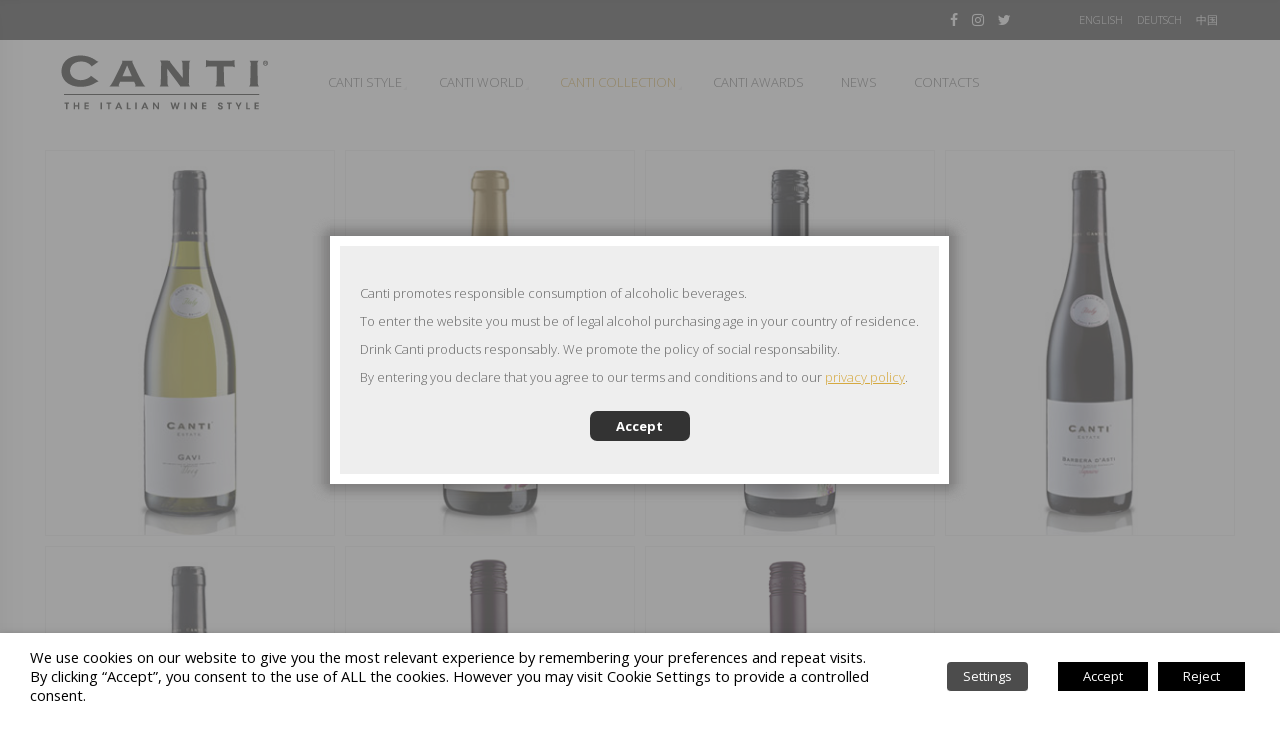

--- FILE ---
content_type: text/html; charset=UTF-8
request_url: https://www.cantiwine.com/zh-hans/canti-collection/premium-estate/
body_size: 13133
content:


<!DOCTYPE html>
<!--[if IE 8]> <html class="ie mpcth-responsive" lang="zh-hans"><![endif]-->
<!--[if gt IE 8]><!--> <html lang="zh-hans" class="mpcth-responsive"> <!--<![endif]-->
<head>
	<meta charset="UTF-8">
	<meta name="viewport" content="width=device-width, initial-scale=1.0">

	
	<link rel="pingback" href="https://www.cantiwine.com/xmlrpc.php" />
			<link rel="icon" type="image/png" href="https://www.cantiwine.com/wp-content/uploads/2014/02/favicon.png">
	
	<!--[if lt IE 9]>
		<script src="https://www.cantiwine.com/wp-content/themes/canti/js/html5.js"></script>
	<![endif]-->

	<title>Premium Estate | Canti</title>
<link rel="alternate" hreflang="en-us" href="https://www.cantiwine.com/canti-collection/premium-estate/" />
<link rel="alternate" hreflang="de-de" href="https://www.cantiwine.com/de/canti-collection/premium-estate/" />
<link rel="alternate" hreflang="zh-cn" href="https://www.cantiwine.com/zh-hans/canti-collection/premium-estate/" />
<link rel='dns-prefetch' href='//fonts.googleapis.com' />
<link rel='dns-prefetch' href='//s.w.org' />
<link rel="alternate" type="application/rss+xml" title="Canti &raquo; Feed" href="https://www.cantiwine.com/zh-hans/feed/" />
<link rel="alternate" type="application/rss+xml" title="Canti &raquo; 评论Feed" href="https://www.cantiwine.com/zh-hans/comments/feed/" />
		<script type="text/javascript">
			window._wpemojiSettings = {"baseUrl":"https:\/\/s.w.org\/images\/core\/emoji\/11\/72x72\/","ext":".png","svgUrl":"https:\/\/s.w.org\/images\/core\/emoji\/11\/svg\/","svgExt":".svg","source":{"concatemoji":"https:\/\/www.cantiwine.com\/wp-includes\/js\/wp-emoji-release.min.js?ver=4.9.26"}};
			!function(e,a,t){var n,r,o,i=a.createElement("canvas"),p=i.getContext&&i.getContext("2d");function s(e,t){var a=String.fromCharCode;p.clearRect(0,0,i.width,i.height),p.fillText(a.apply(this,e),0,0);e=i.toDataURL();return p.clearRect(0,0,i.width,i.height),p.fillText(a.apply(this,t),0,0),e===i.toDataURL()}function c(e){var t=a.createElement("script");t.src=e,t.defer=t.type="text/javascript",a.getElementsByTagName("head")[0].appendChild(t)}for(o=Array("flag","emoji"),t.supports={everything:!0,everythingExceptFlag:!0},r=0;r<o.length;r++)t.supports[o[r]]=function(e){if(!p||!p.fillText)return!1;switch(p.textBaseline="top",p.font="600 32px Arial",e){case"flag":return s([55356,56826,55356,56819],[55356,56826,8203,55356,56819])?!1:!s([55356,57332,56128,56423,56128,56418,56128,56421,56128,56430,56128,56423,56128,56447],[55356,57332,8203,56128,56423,8203,56128,56418,8203,56128,56421,8203,56128,56430,8203,56128,56423,8203,56128,56447]);case"emoji":return!s([55358,56760,9792,65039],[55358,56760,8203,9792,65039])}return!1}(o[r]),t.supports.everything=t.supports.everything&&t.supports[o[r]],"flag"!==o[r]&&(t.supports.everythingExceptFlag=t.supports.everythingExceptFlag&&t.supports[o[r]]);t.supports.everythingExceptFlag=t.supports.everythingExceptFlag&&!t.supports.flag,t.DOMReady=!1,t.readyCallback=function(){t.DOMReady=!0},t.supports.everything||(n=function(){t.readyCallback()},a.addEventListener?(a.addEventListener("DOMContentLoaded",n,!1),e.addEventListener("load",n,!1)):(e.attachEvent("onload",n),a.attachEvent("onreadystatechange",function(){"complete"===a.readyState&&t.readyCallback()})),(n=t.source||{}).concatemoji?c(n.concatemoji):n.wpemoji&&n.twemoji&&(c(n.twemoji),c(n.wpemoji)))}(window,document,window._wpemojiSettings);
		</script>
		<style type="text/css">
img.wp-smiley,
img.emoji {
	display: inline !important;
	border: none !important;
	box-shadow: none !important;
	height: 1em !important;
	width: 1em !important;
	margin: 0 .07em !important;
	vertical-align: -0.1em !important;
	background: none !important;
	padding: 0 !important;
}
</style>
<link rel='stylesheet' id='emc2pdc_css-css'  href='https://www.cantiwine.com/wp-content/plugins/emc2-popup-disclaimer/emc2pdc.css?ver=4.9.26' type='text/css' media='all' />
<link rel='stylesheet' id='sb_instagram_styles-css'  href='https://www.cantiwine.com/wp-content/plugins/instagram-feed/css/sbi-styles.min.css?ver=2.9.1' type='text/css' media='all' />
<link rel='stylesheet' id='contact-form-7-css'  href='https://www.cantiwine.com/wp-content/plugins/contact-form-7/includes/css/styles.css?ver=5.0.5' type='text/css' media='all' />
<link rel='stylesheet' id='dcjq-mega-menu-css'  href='https://www.cantiwine.com/wp-content/plugins/jquery-mega-menu/css/dcjq-mega-menu.css?ver=4.9.26' type='text/css' media='all' />
<link rel='stylesheet' id='mpc-sh-styles-css'  href='https://www.cantiwine.com/wp-content/plugins/mpc-shortcodes/css/mpc-sh.css?ver=4.9.26' type='text/css' media='all' />
<link rel='stylesheet' id='otw-bm-default-css'  href='https://www.cantiwine.com/wp-content/plugins/otw-blog-manager/frontend/css/default.css?ver=4.9.26' type='text/css' media='all' />
<link rel='stylesheet' id='otw-bm-font-awesome-css'  href='https://www.cantiwine.com/wp-content/plugins/otw-blog-manager/frontend/css/font-awesome.min.css?ver=4.9.26' type='text/css' media='all' />
<link rel='stylesheet' id='otw-bm-bm-css'  href='https://www.cantiwine.com/wp-content/plugins/otw-blog-manager/frontend/css/otw-blog-manager.css?ver=4.9.26' type='text/css' media='all' />
<link rel='stylesheet' id='otw-bm-grid-css'  href='https://www.cantiwine.com/wp-content/plugins/otw-blog-manager/frontend/css/otw-grid.css?ver=4.9.26' type='text/css' media='all' />
<link rel='stylesheet' id='rs-plugin-settings-css'  href='https://www.cantiwine.com/wp-content/plugins/revslider/public/assets/css/settings.css?ver=5.4.7.4' type='text/css' media='all' />
<style id='rs-plugin-settings-inline-css' type='text/css'>
.tp-caption a{color:#ff7302;text-shadow:none;-webkit-transition:all 0.2s ease-out;-moz-transition:all 0.2s ease-out;-o-transition:all 0.2s ease-out;-ms-transition:all 0.2s ease-out}.tp-caption a:hover{color:#ffa902}
</style>
<link rel='stylesheet' id='cookie-law-info-css'  href='https://www.cantiwine.com/wp-content/plugins/webtoffee-gdpr-cookie-consent/public/css/cookie-law-info-public.css?ver=2.3.7' type='text/css' media='all' />
<link rel='stylesheet' id='cookie-law-info-gdpr-css'  href='https://www.cantiwine.com/wp-content/plugins/webtoffee-gdpr-cookie-consent/public/css/cookie-law-info-gdpr.css?ver=2.3.7' type='text/css' media='all' />
<style id='cookie-law-info-gdpr-inline-css' type='text/css'>
.cli-modal-content, .cli-tab-content { background-color: #ffffff; }.cli-privacy-content-text, .cli-modal .cli-modal-dialog, .cli-tab-container p, a.cli-privacy-readmore { color: #000000; }.cli-tab-header { background-color: #f2f2f2; }.cli-tab-header, .cli-tab-header a.cli-nav-link,span.cli-necessary-caption,.cli-switch .cli-slider:after { color: #000000; }.cli-switch .cli-slider:before { background-color: #ffffff; }.cli-switch input:checked + .cli-slider:before { background-color: #ffffff; }.cli-switch .cli-slider { background-color: #e3e1e8; }.cli-switch input:checked + .cli-slider { background-color: #28a745; }.cli-modal-close svg { fill: #000000; }.cli-tab-footer .wt-cli-privacy-accept-all-btn { background-color: #00acad; color: #ffffff}.cli-tab-footer .wt-cli-privacy-accept-btn { background-color: #00acad; color: #ffffff}.cli-tab-header a:before{ border-right: 1px solid #000000; border-bottom: 1px solid #000000; }
</style>
<link rel='stylesheet' id='wpml-legacy-dropdown-0-css'  href='//www.cantiwine.com/wp-content/plugins/sitepress-multilingual-cms/templates/language-switchers/legacy-dropdown/style.css?ver=1' type='text/css' media='all' />
<style id='wpml-legacy-dropdown-0-inline-css' type='text/css'>
.wpml-ls-statics-shortcode_actions{background-color:#eeeeee;}.wpml-ls-statics-shortcode_actions, .wpml-ls-statics-shortcode_actions .wpml-ls-sub-menu, .wpml-ls-statics-shortcode_actions a {border-color:#cdcdcd;}.wpml-ls-statics-shortcode_actions a {color:#444444;background-color:#ffffff;}.wpml-ls-statics-shortcode_actions a:hover,.wpml-ls-statics-shortcode_actions a:focus {color:#000000;background-color:#eeeeee;}.wpml-ls-statics-shortcode_actions .wpml-ls-current-language>a {color:#444444;background-color:#ffffff;}.wpml-ls-statics-shortcode_actions .wpml-ls-current-language:hover>a, .wpml-ls-statics-shortcode_actions .wpml-ls-current-language>a:focus {color:#000000;background-color:#eeeeee;}
#lang_sel{float:left; font-family:"Lato", sans-serif;} .lang_sel_sel{margin-top:-7px;} .mpcth-sticky-header .lang_sel_sel{margin-top:0px !important;} #lang_sel_sel, #lang_sel li {width:70px; margin-right:30px;} #lang_sel a{border:0px !important; text-transform:uppercase; font-size:13px;} #mpcth_search{margin-left:30px !important;} #lang_sel .lang_sel_sel::after, .mpcthSelect::before { content: none !important; } #lang_sel a{text-align:center;} #lang_sel a.lang_sel_sel{background:none !important; padding:0px !important;} #lang_sel ul ul {border:0px !important;} #lang_sel li ul a{background:#fff !important;} #mpcth_page_header_secondary_content #lang_sel > ul > li > ul > li{clear:both !important;} #mpcth_page_header_secondary_content #lang_sel > ul > li > ul{width :90px !important}
</style>
<link rel='stylesheet' id='mpc-content-font-css'  href='https://fonts.googleapis.com/css?family=Open+Sans%3A300&#038;ver=4.9.26' type='text/css' media='all' />
<link rel='stylesheet' id='mpc-heading-font-css'  href='https://fonts.googleapis.com/css?family=Open+Sans&#038;ver=4.9.26' type='text/css' media='all' />
<link rel='stylesheet' id='mpc-menu-font-css'  href='https://fonts.googleapis.com/css?family=Open+Sans&#038;ver=4.9.26' type='text/css' media='all' />
<link rel='stylesheet' id='mpc-styles-css'  href='https://www.cantiwine.com/wp-content/themes/canti/style.css?ver=4.9.26' type='text/css' media='all' />
<link rel='stylesheet' id='mpc-styles-custom-css'  href='https://www.cantiwine.com/wp-content/themes/canti-child/style_custom.css?ver=4.9.26' type='text/css' media='all' />
<link rel='stylesheet' id='font-awesome-css'  href='https://www.cantiwine.com/wp-content/plugins/js_composer/assets/lib/bower/font-awesome/css/font-awesome.min.css?ver=5.4.7' type='text/css' media='all' />
<link rel='stylesheet' id='mpc-theme-plugins-css-css'  href='https://www.cantiwine.com/wp-content/themes/canti/css/plugins.min.css?ver=4.9.26' type='text/css' media='all' />
<link rel='stylesheet' id='mpc-styles-child-css'  href='https://www.cantiwine.com/wp-content/themes/canti-child/style.css?ver=4.9.26' type='text/css' media='all' />
<script type='text/javascript' src='https://www.cantiwine.com/wp-includes/js/jquery/jquery.js?ver=1.12.4'></script>
<script type='text/javascript' src='https://www.cantiwine.com/wp-includes/js/jquery/jquery-migrate.min.js?ver=1.4.1'></script>
<script type='text/javascript' src='https://www.cantiwine.com/wp-content/plugins/jquery-mega-menu/js/jquery.dcmegamenu.1.3.4.min.js?ver=4.9.26'></script>
<script type='text/javascript' src='https://www.cantiwine.com/wp-content/plugins/otw-blog-manager/frontend/js/jquery.fancybox.min.js?ver=4.9.26'></script>
<script type='text/javascript' src='https://www.cantiwine.com/wp-content/plugins/otw-blog-manager/frontend/js/jquery.flexslider.min.js?ver=4.9.26'></script>
<script type='text/javascript' src='https://www.cantiwine.com/wp-content/plugins/otw-blog-manager/frontend/js/jquery.infinitescroll.min.js?ver=4.9.26'></script>
<script type='text/javascript' src='https://www.cantiwine.com/wp-content/plugins/otw-blog-manager/frontend/js/isotope.pkgd.min.js?ver=4.9.26'></script>
<script type='text/javascript' src='https://www.cantiwine.com/wp-content/plugins/otw-blog-manager/frontend/js/pixastic.custom.min.js?ver=4.9.26'></script>
<script type='text/javascript' src='https://www.cantiwine.com/wp-content/plugins/otw-blog-manager/frontend/js/jquery.fitvids.js?ver=4.9.26'></script>
<script type='text/javascript' src='https://www.cantiwine.com/wp-content/plugins/revslider/public/assets/js/jquery.themepunch.tools.min.js?ver=5.4.7.4'></script>
<script type='text/javascript' src='https://www.cantiwine.com/wp-content/plugins/revslider/public/assets/js/jquery.themepunch.revolution.min.js?ver=5.4.7.4'></script>
<script type='text/javascript'>
/* <![CDATA[ */
var Cli_Data = {"nn_cookie_ids":[],"non_necessary_cookies":{"advertisement":["adv"],"analytics":["ana"],"performance":["Presta"],"functional":["Funzionali"],"others":["alt"]},"cookielist":{"necessary":{"id":"596","status":true,"priority":0,"title":"\u5fc5\u8981\u7684","strict":true,"default_state":false,"ccpa_optout":false,"loadonstart":false},"advertisement":{"id":"601","status":true,"priority":0,"title":"\u5e7f\u544a","strict":false,"default_state":false,"ccpa_optout":false,"loadonstart":false},"analytics":{"id":"602","status":true,"priority":0,"title":"\u5206\u6790","strict":false,"default_state":false,"ccpa_optout":false,"loadonstart":false},"performance":{"id":"611","status":true,"priority":0,"title":"\u8868\u73b0","strict":false,"default_state":false,"ccpa_optout":false,"loadonstart":false},"functional":{"id":"616","status":true,"priority":0,"title":"\u529f\u80fd\u6027","strict":false,"default_state":false,"ccpa_optout":false,"loadonstart":false},"others":{"id":"621","status":true,"priority":0,"title":"\u5176\u4ed6","strict":false,"default_state":false,"ccpa_optout":false,"loadonstart":false}},"ajax_url":"https:\/\/www.cantiwine.com\/wp-admin\/admin-ajax.php","current_lang":"zh-hans","security":"7bd17ae9f0","eu_countries":["GB"],"geoIP":"disabled","use_custom_geolocation_api":"","custom_geolocation_api":"https:\/\/geoip.cookieyes.com\/geoip\/checker\/result.php","consentVersion":"1","strictlyEnabled":["necessary","obligatoire","necessary-zh"],"cookieDomain":"","privacy_length":"250","ccpaEnabled":"","ccpaRegionBased":"","ccpaBarEnabled":"","ccpaType":"gdpr","triggerDomRefresh":"","secure_cookies":""};
var log_object = {"ajax_url":"https:\/\/www.cantiwine.com\/wp-admin\/admin-ajax.php"};
/* ]]> */
</script>
<script type='text/javascript' src='https://www.cantiwine.com/wp-content/plugins/webtoffee-gdpr-cookie-consent/public/js/cookie-law-info-public.js?ver=2.3.7'></script>
<script type='text/javascript' src='//www.cantiwine.com/wp-content/plugins/sitepress-multilingual-cms/templates/language-switchers/legacy-dropdown/script.js?ver=1'></script>
<script type='text/javascript'>
/* <![CDATA[ */
var wpml_browser_redirect_params = {"pageLanguage":"zh-hans","languageUrls":{"en_US":"https:\/\/www.cantiwine.com\/canti-collection\/premium-estate\/","en":"https:\/\/www.cantiwine.com\/canti-collection\/premium-estate\/","US":"https:\/\/www.cantiwine.com\/canti-collection\/premium-estate\/","it":"https:\/\/www.cantiwine.com\/canti-collection\/premium-estate\/","de_DE":"https:\/\/www.cantiwine.com\/de\/canti-collection\/premium-estate\/","de":"https:\/\/www.cantiwine.com\/de\/canti-collection\/premium-estate\/","DE":"https:\/\/www.cantiwine.com\/de\/canti-collection\/premium-estate\/","zh_CN":"https:\/\/www.cantiwine.com\/zh-hans\/canti-collection\/premium-estate\/","zh":"https:\/\/www.cantiwine.com\/zh-hans\/canti-collection\/premium-estate\/","CN":"https:\/\/www.cantiwine.com\/zh-hans\/canti-collection\/premium-estate\/","zh-hans":"https:\/\/www.cantiwine.com\/zh-hans\/canti-collection\/premium-estate\/"},"cookie":{"name":"_icl_visitor_lang_js","domain":"www.cantiwine.com","path":"\/","expiration":24}};
/* ]]> */
</script>
<script type='text/javascript' src='https://www.cantiwine.com/wp-content/plugins/sitepress-multilingual-cms/dist/js/browser-redirect/app.js?ver=4.0.8'></script>
<link rel='https://api.w.org/' href='https://www.cantiwine.com/zh-hans/wp-json/' />
<link rel="EditURI" type="application/rsd+xml" title="RSD" href="https://www.cantiwine.com/xmlrpc.php?rsd" />
<link rel="wlwmanifest" type="application/wlwmanifest+xml" href="https://www.cantiwine.com/wp-includes/wlwmanifest.xml" /> 
<meta name="generator" content="WordPress 4.9.26" />
<link rel="canonical" href="https://www.cantiwine.com/canti-collection/premium-estate/" />
<link rel='shortlink' href='https://www.cantiwine.com/zh-hans/?p=6114' />
<link rel="alternate" type="application/json+oembed" href="https://www.cantiwine.com/zh-hans/wp-json/oembed/1.0/embed/?url=https%3A%2F%2Fwww.cantiwine.com%2Fzh-hans%2Fcanti-collection%2Fpremium-estate%2F" />
<link rel="alternate" type="text/xml+oembed" href="https://www.cantiwine.com/zh-hans/wp-json/oembed/1.0/embed/?url=https%3A%2F%2Fwww.cantiwine.com%2Fzh-hans%2Fcanti-collection%2Fpremium-estate%2F&#038;format=xml" />
<meta name="generator" content="WPML ver:4.0.8 stt:61,3,27;" />
<meta name="generator" content="Powered by WPBakery Page Builder - drag and drop page builder for WordPress."/>
<!--[if lte IE 9]><link rel="stylesheet" type="text/css" href="https://www.cantiwine.com/wp-content/plugins/js_composer/assets/css/vc_lte_ie9.min.css" media="screen"><![endif]--><meta name="generator" content="Powered by Slider Revolution 5.4.7.4 - responsive, Mobile-Friendly Slider Plugin for WordPress with comfortable drag and drop interface." />
<script type="text/javascript">function setREVStartSize(e){									
						try{ e.c=jQuery(e.c);var i=jQuery(window).width(),t=9999,r=0,n=0,l=0,f=0,s=0,h=0;
							if(e.responsiveLevels&&(jQuery.each(e.responsiveLevels,function(e,f){f>i&&(t=r=f,l=e),i>f&&f>r&&(r=f,n=e)}),t>r&&(l=n)),f=e.gridheight[l]||e.gridheight[0]||e.gridheight,s=e.gridwidth[l]||e.gridwidth[0]||e.gridwidth,h=i/s,h=h>1?1:h,f=Math.round(h*f),"fullscreen"==e.sliderLayout){var u=(e.c.width(),jQuery(window).height());if(void 0!=e.fullScreenOffsetContainer){var c=e.fullScreenOffsetContainer.split(",");if (c) jQuery.each(c,function(e,i){u=jQuery(i).length>0?u-jQuery(i).outerHeight(!0):u}),e.fullScreenOffset.split("%").length>1&&void 0!=e.fullScreenOffset&&e.fullScreenOffset.length>0?u-=jQuery(window).height()*parseInt(e.fullScreenOffset,0)/100:void 0!=e.fullScreenOffset&&e.fullScreenOffset.length>0&&(u-=parseInt(e.fullScreenOffset,0))}f=u}else void 0!=e.minHeight&&f<e.minHeight&&(f=e.minHeight);e.c.closest(".rev_slider_wrapper").css({height:f})					
						}catch(d){console.log("Failure at Presize of Slider:"+d)}						
					};</script>
<style type="text/css" data-type="vc_custom-css">.type-mpc_portfolio{margin-bottom:10px !important;}
.mpcth-post-header{padding:0px 5px !important;}
.mpcth-post-content{left:5px !important; right:5px !important;}
img.attachment-mpcth-horizontal-columns-3{height:400px !important;}</style><noscript><style type="text/css"> .wpb_animate_when_almost_visible { opacity: 1; }</style></noscript>			<script>
			  (function(i,s,o,g,r,a,m){i['GoogleAnalyticsObject']=r;i[r]=i[r]||function(){
  (i[r].q=i[r].q||[]).push(arguments)},i[r].l=1*new Date();a=s.createElement(o),
  m=s.getElementsByTagName(o)[0];a.async=1;a.src=g;m.parentNode.insertBefore(a,m)
  })(window,document,'script','//www.google-analytics.com/analytics.js','ga');

  ga('create', 'UA-136322332-1', 'auto');
  ga('send', 'pageview');
		</script>
	</head>

<!-- mpcth-responsive -->
<body data-rsssl=1 class="page-template page-template-template-portfolio page-template-template-portfolio-php page page-id-6114 page-child parent-pageid-6090 mpcth-sidebar-none wpb-js-composer js-comp-ver-5.4.7 vc_responsive" >
		
	<div id="mpcth_page_wrap" class="mpcth-use-advance-colors ">

					<a id="mpcth_toggle_mobile_menu" class="mpcth-color-main-color-hover" href="#"><i class="fa fa-bars"></i><i class="fa fa-times"></i></a>
			<div id="mpcth_mobile_nav_wrap">
				<nav id="mpcth_nav_mobile" role="navigation">
					<ul id="mpcth_mobile_menu" class="mpcth-mobile-menu"><li id="menu-item-8293" class="menu-item menu-item-type-post_type menu-item-object-page menu-item-has-children menu-item-8293"><a href="https://www.cantiwine.com/zh-hans/canti-style/"><span class="mpcth-color-main-border">CANTI 风格</span></a>
<ul class="sub-menu">
	<li id="menu-item-8296" class="menu-item menu-item-type-post_type menu-item-object-page menu-item-8296"><a href="https://www.cantiwine.com/zh-hans/canti-style/mission/"><span class="mpcth-color-main-border">我们的使命</span></a></li>
	<li id="menu-item-8294" class="menu-item menu-item-type-post_type menu-item-object-page menu-item-8294"><a href="https://www.cantiwine.com/zh-hans/canti-style/history/"><span class="mpcth-color-main-border">我们的故事</span></a></li>
	<li id="menu-item-8295" class="menu-item menu-item-type-post_type menu-item-object-page menu-item-8295"><a href="https://www.cantiwine.com/zh-hans/canti-style/the-essence-of-the-style/"><span class="mpcth-color-main-border">风格之精髓</span></a></li>
	<li id="menu-item-8297" class="menu-item menu-item-type-post_type menu-item-object-page menu-item-8297"><a href="https://www.cantiwine.com/zh-hans/canti-style/canti-magazine/"><span class="mpcth-color-main-border">CANTI 时尚杂志</span></a></li>
	<li id="menu-item-8298" class="menu-item menu-item-type-post_type menu-item-object-page menu-item-8298"><a href="https://www.cantiwine.com/zh-hans/canti-style/atmospheres/"><span class="mpcth-color-main-border">氛围</span></a></li>
	<li id="menu-item-12016" class="menu-item menu-item-type-custom menu-item-object-custom menu-item-12016"><a href="https://www.fratellimartini.it/en/report-sustainability/"><span class="mpcth-color-main-border">Sustainability</span></a></li>
</ul>
</li>
<li id="menu-item-8311" class="menu-item menu-item-type-post_type menu-item-object-page menu-item-has-children menu-item-8311"><a href="https://www.cantiwine.com/zh-hans/canti-style/"><span class="mpcth-color-main-border">CANTI 风格</span></a>
<ul class="sub-menu">
	<li id="menu-item-8312" class="menu-item menu-item-type-post_type menu-item-object-page menu-item-8312"><a href="https://www.cantiwine.com/zh-hans/canti-style/mission/"><span class="mpcth-color-main-border">我们的使命</span></a></li>
	<li id="menu-item-8313" class="menu-item menu-item-type-post_type menu-item-object-page menu-item-8313"><a href="https://www.cantiwine.com/zh-hans/canti-style/history/"><span class="mpcth-color-main-border">我们的故事</span></a></li>
	<li id="menu-item-8314" class="menu-item menu-item-type-post_type menu-item-object-page menu-item-8314"><a href="https://www.cantiwine.com/zh-hans/canti-style/the-essence-of-the-style/"><span class="mpcth-color-main-border">风格之精髓</span></a></li>
	<li id="menu-item-8315" class="menu-item menu-item-type-post_type menu-item-object-page menu-item-8315"><a href="https://www.cantiwine.com/zh-hans/canti-style/canti-magazine/"><span class="mpcth-color-main-border">CANTI 时尚杂志</span></a></li>
	<li id="menu-item-8316" class="menu-item menu-item-type-post_type menu-item-object-page menu-item-8316"><a href="https://www.cantiwine.com/zh-hans/canti-style/atmospheres/"><span class="mpcth-color-main-border">氛围</span></a></li>
</ul>
</li>
<li id="menu-item-8299" class="menu-item menu-item-type-post_type menu-item-object-page menu-item-has-children menu-item-8299"><a href="https://www.cantiwine.com/zh-hans/canti-world/"><span class="mpcth-color-main-border">CANTI 世界</span></a>
<ul class="sub-menu">
	<li id="menu-item-8300" class="menu-item menu-item-type-post_type menu-item-object-page menu-item-8300"><a href="https://www.cantiwine.com/zh-hans/canti-world/places/"><span class="mpcth-color-main-border">地点</span></a></li>
	<li id="menu-item-8301" class="menu-item menu-item-type-post_type menu-item-object-page menu-item-8301"><a href="https://www.cantiwine.com/zh-hans/canti-world/in-the-world/"><span class="mpcth-color-main-border">在世界各地</span></a></li>
	<li id="menu-item-8302" class="menu-item menu-item-type-post_type menu-item-object-page menu-item-8302"><a href="https://www.cantiwine.com/zh-hans/canti-world/communication/"><span class="mpcth-color-main-border">信息传达</span></a></li>
</ul>
</li>
<li id="menu-item-9827" class="menu-item menu-item-type-post_type menu-item-object-page menu-item-9827"><a href="https://www.cantiwine.com/zh-hans/awards/"><span class="mpcth-color-main-border">Canti 奖项</span></a></li>
<li id="menu-item-8317" class="menu-item menu-item-type-post_type menu-item-object-page menu-item-has-children menu-item-8317"><a href="https://www.cantiwine.com/zh-hans/canti-world/"><span class="mpcth-color-main-border">CANTI 世界</span></a>
<ul class="sub-menu">
	<li id="menu-item-8318" class="menu-item menu-item-type-post_type menu-item-object-page menu-item-8318"><a href="https://www.cantiwine.com/zh-hans/canti-world/places/"><span class="mpcth-color-main-border">地点</span></a></li>
	<li id="menu-item-8325" class="menu-item menu-item-type-post_type menu-item-object-page menu-item-8325"><a href="https://www.cantiwine.com/zh-hans/canti-world/in-the-world/"><span class="mpcth-color-main-border">在世界各地</span></a></li>
	<li id="menu-item-8328" class="menu-item menu-item-type-post_type menu-item-object-page menu-item-8328"><a href="https://www.cantiwine.com/zh-hans/canti-world/communication/"><span class="mpcth-color-main-border">信息传达</span></a></li>
</ul>
</li>
<li id="menu-item-8335" class="menu-item menu-item-type-post_type menu-item-object-page current-page-ancestor current-menu-ancestor current-menu-parent current-page-parent current_page_parent current_page_ancestor menu-item-has-children menu-item-8335"><a href="https://www.cantiwine.com/zh-hans/canti-collection/"><span class="mpcth-color-main-border">CANTI 产品集</span></a>
<ul class="sub-menu">
	<li id="menu-item-10566" class="menu-item menu-item-type-post_type menu-item-object-page menu-item-10566"><a href="https://www.cantiwine.com/zh-hans/canti-collection/premium/"><span class="mpcth-color-main-border">Premium</span></a></li>
	<li id="menu-item-10570" class="menu-item menu-item-type-post_type menu-item-object-page menu-item-10570"><a href="https://www.cantiwine.com/zh-hans/canti-collection/babies/"><span class="mpcth-color-main-border">BABIES</span></a></li>
	<li id="menu-item-8336" class="menu-item menu-item-type-post_type menu-item-object-page menu-item-8336"><a href="https://www.cantiwine.com/zh-hans/canti-collection/sparkling/"><span class="mpcth-color-main-border">意大利苏打白葡萄酒</span></a></li>
	<li id="menu-item-8337" class="menu-item menu-item-type-post_type menu-item-object-page current-menu-item page_item page-item-6114 current_page_item menu-item-8337"><a href="https://www.cantiwine.com/zh-hans/canti-collection/premium-estate/"><span class="mpcth-color-main-border">Premium Estate</span></a></li>
	<li id="menu-item-8339" class="menu-item menu-item-type-post_type menu-item-object-page menu-item-8339"><a href="https://www.cantiwine.com/zh-hans/canti-collection/caffe-roma/"><span class="mpcth-color-main-border">Caffè Roma</span></a></li>
	<li id="menu-item-8340" class="menu-item menu-item-type-post_type menu-item-object-page menu-item-8340"><a href="https://www.cantiwine.com/zh-hans/canti-collection/special-packaging/"><span class="mpcth-color-main-border">Special Packaging</span></a></li>
</ul>
</li>
<li id="menu-item-8342" class="menu-item menu-item-type-post_type menu-item-object-page menu-item-8342"><a href="https://www.cantiwine.com/zh-hans/news/"><span class="mpcth-color-main-border">新聞</span></a></li>
<li id="menu-item-8341" class="menu-item menu-item-type-post_type menu-item-object-page menu-item-8341"><a href="https://www.cantiwine.com/zh-hans/contacts/"><span class="mpcth-color-main-border">联系我们</span></a></li>
<li id="menu-item-8303" class="menu-item menu-item-type-post_type menu-item-object-page current-page-ancestor current-menu-ancestor current-menu-parent current-page-parent current_page_parent current_page_ancestor menu-item-has-children menu-item-8303"><a href="https://www.cantiwine.com/zh-hans/canti-collection/"><span class="mpcth-color-main-border">CANTI 产品集</span></a>
<ul class="sub-menu">
	<li id="menu-item-8306" class="menu-item menu-item-type-post_type menu-item-object-page menu-item-8306"><a href="https://www.cantiwine.com/zh-hans/canti-collection/vini/"><span class="mpcth-color-main-border">Vini</span></a></li>
	<li id="menu-item-8304" class="menu-item menu-item-type-post_type menu-item-object-page menu-item-8304"><a href="https://www.cantiwine.com/zh-hans/canti-collection/sparkling/"><span class="mpcth-color-main-border">意大利苏打白葡萄酒</span></a></li>
	<li id="menu-item-8305" class="menu-item menu-item-type-post_type menu-item-object-page current-menu-item page_item page-item-6114 current_page_item menu-item-8305"><a href="https://www.cantiwine.com/zh-hans/canti-collection/premium-estate/"><span class="mpcth-color-main-border">Premium Estate</span></a></li>
	<li id="menu-item-8307" class="menu-item menu-item-type-post_type menu-item-object-page menu-item-8307"><a href="https://www.cantiwine.com/zh-hans/canti-collection/caffe-roma/"><span class="mpcth-color-main-border">Caffè Roma</span></a></li>
	<li id="menu-item-8308" class="menu-item menu-item-type-post_type menu-item-object-page menu-item-8308"><a href="https://www.cantiwine.com/zh-hans/canti-collection/special-packaging/"><span class="mpcth-color-main-border">Special Packaging</span></a></li>
</ul>
</li>
<li id="menu-item-8309" class="menu-item menu-item-type-post_type menu-item-object-page menu-item-8309"><a href="https://www.cantiwine.com/zh-hans/news/"><span class="mpcth-color-main-border">新聞</span></a></li>
<li id="menu-item-8310" class="menu-item menu-item-type-post_type menu-item-object-page menu-item-8310"><a href="https://www.cantiwine.com/zh-hans/contacts/"><span class="mpcth-color-main-border">联系我们</span></a></li>
</ul>				</nav><!-- end #mpcth_nav_mobile -->
			</div>
		
					<a href="#" id="mpcth_toggle_header_area"><i class="fa fa-plus"></i></a>
			<div id="mpcth_header_area_wrap">
				<div id="mpcth_header_area">
					<ul class="mpcth-widget-column mpcth-widget-columns-3">
						<li id="nav_menu-20" class="widget widget_nav_menu"><h5 class="widget-title sidebar-widget-title"><span class="mpcth-color-main-border">Language</span></h5><div class="menu-language-menu-%e4%b8%ad%e5%9c%8b-container"><ul id="menu-language-menu-%e4%b8%ad%e5%9c%8b" class="menu"><li id="menu-item-10655" class="menu-item menu-item-type-custom menu-item-object-custom menu-item-10655"><a href="https://www.cantiwine.com">Worldwide</a></li>
<li id="menu-item-10663" class="menu-item menu-item-type-custom menu-item-object-custom menu-item-10663"><a href="https://www.cantiwine.com/de">Deutsch</a></li>
<li id="menu-item-10665" class="menu-item menu-item-type-custom menu-item-object-custom menu-item-10665"><a href="https://www.cantiwine.com/zh-hans">中国</a></li>
</ul></div></li>					</ul>
				</div>
			</div>
		
		<div id="mpcth_page_header_wrap_spacer"></div>
				<header id="mpcth_page_header_wrap" class="mpcth-sticky-header-enabled " data-offset="75%">
			<div id="mpcth_page_header_container">
									<div id="mpcth_header_second_section">
						<div class="mpcth-header-wrap">
							<div id="mpcth_page_header_secondary_content" class="mpcth-header-order-n_s_m mpcth-header-position-top"><div id="mpcth_secondary_menu"><ul id="mpcth_secondary_mini_menu" class="mpcth-secondary-mini-menu"><li class="menu-item menu-item-type-custom menu-item-object-custom menu-item-10655"><a href="https://www.cantiwine.com">Worldwide</a></li>
<li class="menu-item menu-item-type-custom menu-item-object-custom menu-item-10663"><a href="https://www.cantiwine.com/de">Deutsch</a></li>
<li class="menu-item menu-item-type-custom menu-item-object-custom menu-item-10665"><a href="https://www.cantiwine.com/zh-hans">中国</a></li>
</ul></div><ul id="mpcth_header_socials" class="mpcth-socials-list"><li><a target="_blank" href="https://www.facebook.com/CantiWine" class="mpcth-social-facebook" target="_blank"><i class="fa fa-facebook"></i></a></li><li><a target="_blank" href="https://www.instagram.com/canti_wine/" class="mpcth-social-instagram" target="_blank"><i class="fa fa-instagram"></i></a></li><li><a target="_blank" href="https://twitter.com/canti_wine" class="mpcth-social-twitter" target="_blank"><i class="fa fa-twitter"></i></a></li></ul></div>						</div>
					</div>
												<div id="mpcth_header_section">
					<div class="mpcth-header-wrap">
						<div id="mpcth_page_header_content" class="mpcth-header-order-l_m_s">
																<div id="mpcth_logo_wrap" class="mpcth-mobile-logo-enabled mpcth-sticky-logo-enabled">
										<a id="mpcth_logo" href="https://www.cantiwine.com/zh-hans/">
																							<img src="https://www.cantiwine.com/wp-content/uploads/2014/02/logo-canti.png" class="mpcth-standard-logo" alt="Logo">
																									<img src="https://www.cantiwine.com/wp-content/uploads/2014/02/logo-canti-retina.png" class="mpcth-retina-logo" alt="Logo">
												
																									<img src="https://www.cantiwine.com/wp-content/uploads/2014/02/logo-canti.png" class="mpcth-mobile-logo" alt="Logo">
																											<img src="https://www.cantiwine.com/wp-content/uploads/2014/02/logo-canti-retina.png" class="mpcth-retina-mobile-logo" alt="Logo">
																									
																									<img src="https://www.cantiwine.com/wp-content/uploads/2014/06/logo-canti-sticky.png" class="mpcth-sticky-logo" alt="Logo">
																											<img src="https://www.cantiwine.com/wp-content/uploads/2014/06/logo-canti-sticky-retina.png" class="mpcth-retina-sticky-logo" alt="Logo">
																																														</a>
																			</div><!-- end #mpcth_logo_wrap -->
																										<nav id="mpcth_nav" role="navigation"  class="">
										<ul id="mpcth_mega_menu"><li id="dc_jqmegamenu_widget-4" class="widget ">		<div class="dcjq-mega-menu" id="dc_jqmegamenu_widget-4-item">

		<ul id="menu-zh-main-menu" class="menu"><li class="menu-item menu-item-type-post_type menu-item-object-page menu-item-has-children menu-item-8293"><a href="https://www.cantiwine.com/zh-hans/canti-style/">CANTI 风格</a>
<ul class="sub-menu">
	<li class="menu-item menu-item-type-post_type menu-item-object-page menu-item-8296"><a href="https://www.cantiwine.com/zh-hans/canti-style/mission/">我们的使命</a></li>
	<li class="menu-item menu-item-type-post_type menu-item-object-page menu-item-8294"><a href="https://www.cantiwine.com/zh-hans/canti-style/history/">我们的故事</a></li>
	<li class="menu-item menu-item-type-post_type menu-item-object-page menu-item-8295"><a href="https://www.cantiwine.com/zh-hans/canti-style/the-essence-of-the-style/">风格之精髓</a></li>
	<li class="menu-item menu-item-type-post_type menu-item-object-page menu-item-8297"><a href="https://www.cantiwine.com/zh-hans/canti-style/canti-magazine/">CANTI 时尚杂志</a></li>
	<li class="menu-item menu-item-type-post_type menu-item-object-page menu-item-8298"><a href="https://www.cantiwine.com/zh-hans/canti-style/atmospheres/">氛围</a></li>
	<li id="menu-item-12015" class="menu-item menu-item-type-custom menu-item-object-custom menu-item-12015"><a href="https://www.fratellimartini.it/en/report-sustainability/">Sustainability</a></li>
</ul>
</li>
<li class="menu-item menu-item-type-post_type menu-item-object-page menu-item-has-children menu-item-8311"><a href="https://www.cantiwine.com/zh-hans/canti-style/">CANTI 风格</a>
<ul class="sub-menu">
	<li class="menu-item menu-item-type-post_type menu-item-object-page menu-item-8312"><a href="https://www.cantiwine.com/zh-hans/canti-style/mission/">我们的使命</a></li>
	<li class="menu-item menu-item-type-post_type menu-item-object-page menu-item-8313"><a href="https://www.cantiwine.com/zh-hans/canti-style/history/">我们的故事</a></li>
	<li class="menu-item menu-item-type-post_type menu-item-object-page menu-item-8314"><a href="https://www.cantiwine.com/zh-hans/canti-style/the-essence-of-the-style/">风格之精髓</a></li>
	<li class="menu-item menu-item-type-post_type menu-item-object-page menu-item-8315"><a href="https://www.cantiwine.com/zh-hans/canti-style/canti-magazine/">CANTI 时尚杂志</a></li>
	<li class="menu-item menu-item-type-post_type menu-item-object-page menu-item-8316"><a href="https://www.cantiwine.com/zh-hans/canti-style/atmospheres/">氛围</a></li>
</ul>
</li>
<li class="menu-item menu-item-type-post_type menu-item-object-page menu-item-has-children menu-item-8299"><a href="https://www.cantiwine.com/zh-hans/canti-world/">CANTI 世界</a>
<ul class="sub-menu">
	<li class="menu-item menu-item-type-post_type menu-item-object-page menu-item-has-children menu-item-8300"><a href="https://www.cantiwine.com/zh-hans/canti-world/places/">地点</a>
	<ul class="sub-menu">
		<li id="menu-item-8319" class="menu-item menu-item-type-post_type menu-item-object-page menu-item-8319"><a href="https://www.cantiwine.com/zh-hans/canti-world/places/magnificat/">Magnificat</a></li>
		<li id="menu-item-8320" class="menu-item menu-item-type-post_type menu-item-object-page menu-item-8320"><a href="https://www.cantiwine.com/zh-hans/canti-world/places/headquarter/">頭季</a></li>
		<li id="menu-item-8321" class="menu-item menu-item-type-post_type menu-item-object-page menu-item-8321"><a href="https://www.cantiwine.com/zh-hans/canti-world/places/canti-vineyards/">CANTI 葡萄园</a></li>
		<li id="menu-item-8322" class="menu-item menu-item-type-post_type menu-item-object-page menu-item-8322"><a href="https://www.cantiwine.com/zh-hans/canti-world/places/canti-prosecco-bar-harrods/">位于哈洛德百货商店的 CANTI PROSECCO 酒吧</a></li>
		<li id="menu-item-8323" class="menu-item menu-item-type-post_type menu-item-object-page menu-item-8323"><a href="https://www.cantiwine.com/zh-hans/canti-world/places/canti-prosecco-terrace/">CANTI PROSECCO 露台</a></li>
		<li id="menu-item-8324" class="menu-item menu-item-type-post_type menu-item-object-page menu-item-8324"><a href="https://www.cantiwine.com/zh-hans/canti-world/places/david-jones-australia/">澳大利亚的大卫琼斯百货商店（DAVID JONES）</a></li>
	</ul>
</li>
	<li class="menu-item menu-item-type-post_type menu-item-object-page menu-item-has-children menu-item-8301"><a href="https://www.cantiwine.com/zh-hans/canti-world/in-the-world/">在世界各地</a>
	<ul class="sub-menu">
		<li id="menu-item-8326" class="menu-item menu-item-type-post_type menu-item-object-page menu-item-8326"><a href="https://www.cantiwine.com/zh-hans/canti-world/in-the-world/events/">事件</a></li>
		<li id="menu-item-8327" class="menu-item menu-item-type-post_type menu-item-object-page menu-item-8327"><a href="https://www.cantiwine.com/zh-hans/canti-world/in-the-world/fairs/">展览会</a></li>
	</ul>
</li>
	<li class="menu-item menu-item-type-post_type menu-item-object-page menu-item-has-children menu-item-8302"><a href="https://www.cantiwine.com/zh-hans/canti-world/communication/">信息传达</a>
	<ul class="sub-menu">
		<li id="menu-item-10609" class="menu-item menu-item-type-post_type menu-item-object-post menu-item-10609"><a href="https://www.cantiwine.com/zh-hans/tv-commercial/">电视广告</a></li>
		<li id="menu-item-10610" class="menu-item menu-item-type-post_type menu-item-object-post menu-item-10610"><a href="https://www.cantiwine.com/zh-hans/making-of/">广告排期</a></li>
		<li id="menu-item-10611" class="menu-item menu-item-type-post_type menu-item-object-post menu-item-10611"><a href="https://www.cantiwine.com/zh-hans/harrods-display-and-adv/">在哈洛德百货商店（HARRODS）的展示和广告</a></li>
		<li id="menu-item-10612" class="menu-item menu-item-type-post_type menu-item-object-post menu-item-10612"><a href="https://www.cantiwine.com/zh-hans/china-billboard-and-lightboxes/">在中国的广告牌和灯箱</a></li>
		<li id="menu-item-10613" class="menu-item menu-item-type-post_type menu-item-object-post menu-item-10613"><a href="https://www.cantiwine.com/zh-hans/adv-international/">国际性广告</a></li>
		<li id="menu-item-10641" class="menu-item menu-item-type-post_type menu-item-object-post menu-item-10641"><a href="https://www.cantiwine.com/zh-hans/?p=9580">广告排期</a></li>
	</ul>
</li>
</ul>
</li>
<li class="menu-item menu-item-type-post_type menu-item-object-page menu-item-has-children menu-item-8317"><a href="https://www.cantiwine.com/zh-hans/canti-world/">CANTI 世界</a>
<ul class="sub-menu">
	<li class="menu-item menu-item-type-post_type menu-item-object-page menu-item-8318"><a href="https://www.cantiwine.com/zh-hans/canti-world/places/">地点</a></li>
	<li class="menu-item menu-item-type-post_type menu-item-object-page menu-item-8325"><a href="https://www.cantiwine.com/zh-hans/canti-world/in-the-world/">在世界各地</a></li>
	<li class="menu-item menu-item-type-post_type menu-item-object-page menu-item-has-children menu-item-8328"><a href="https://www.cantiwine.com/zh-hans/canti-world/communication/">信息传达</a>
	<ul class="sub-menu">
		<li id="menu-item-8329" class="menu-item menu-item-type-post_type menu-item-object-post menu-item-8329"><a href="https://www.cantiwine.com/zh-hans/tv-commercial/">电视广告</a></li>
		<li id="menu-item-8330" class="menu-item menu-item-type-post_type menu-item-object-post menu-item-8330"><a href="https://www.cantiwine.com/zh-hans/making-of/">广告排期</a></li>
		<li id="menu-item-8331" class="menu-item menu-item-type-post_type menu-item-object-post menu-item-8331"><a href="https://www.cantiwine.com/zh-hans/harrods-display-and-adv/">在哈洛德百货商店（HARRODS）的展示和广告</a></li>
		<li id="menu-item-8332" class="menu-item menu-item-type-post_type menu-item-object-post menu-item-8332"><a href="https://www.cantiwine.com/zh-hans/cover-family-simple-magazine/">SIMPLE 杂志的封面家庭</a></li>
		<li id="menu-item-8333" class="menu-item menu-item-type-post_type menu-item-object-post menu-item-8333"><a href="https://www.cantiwine.com/zh-hans/china-billboard-and-lightboxes/">在中国的广告牌和灯箱</a></li>
		<li id="menu-item-8334" class="menu-item menu-item-type-post_type menu-item-object-post menu-item-8334"><a href="https://www.cantiwine.com/zh-hans/adv-international/">国际性广告</a></li>
	</ul>
</li>
</ul>
</li>
<li class="menu-item menu-item-type-post_type menu-item-object-page current-page-ancestor current-menu-ancestor current-menu-parent current-page-parent current_page_parent current_page_ancestor menu-item-has-children menu-item-8335"><a href="https://www.cantiwine.com/zh-hans/canti-collection/">CANTI 产品集</a>
<ul class="sub-menu">
	<li class="menu-item menu-item-type-post_type menu-item-object-page menu-item-8336"><a href="https://www.cantiwine.com/zh-hans/canti-collection/sparkling/">意大利苏打白葡萄酒</a></li>
	<li class="menu-item menu-item-type-post_type menu-item-object-page current-menu-item page_item page-item-6114 current_page_item menu-item-8337"><a href="https://www.cantiwine.com/zh-hans/canti-collection/premium-estate/">Premium Estate</a></li>
	<li class="menu-item menu-item-type-post_type menu-item-object-page menu-item-8339"><a href="https://www.cantiwine.com/zh-hans/canti-collection/caffe-roma/">Caffè Roma</a></li>
	<li class="menu-item menu-item-type-post_type menu-item-object-page menu-item-8340"><a href="https://www.cantiwine.com/zh-hans/canti-collection/special-packaging/">Special Packaging</a></li>
	<li id="menu-item-8338" class="menu-item menu-item-type-post_type menu-item-object-page menu-item-8338"><a href="https://www.cantiwine.com/zh-hans/canti-collection/vini/">Vini</a></li>
</ul>
</li>
<li class="menu-item menu-item-type-post_type menu-item-object-page menu-item-8342"><a href="https://www.cantiwine.com/zh-hans/news/">新聞</a></li>
<li class="menu-item menu-item-type-post_type menu-item-object-page menu-item-8341"><a href="https://www.cantiwine.com/zh-hans/contacts/">联系我们</a></li>
<li class="menu-item menu-item-type-post_type menu-item-object-page current-page-ancestor current-menu-ancestor current-menu-parent current-page-parent current_page_parent current_page_ancestor menu-item-has-children menu-item-8303"><a href="https://www.cantiwine.com/zh-hans/canti-collection/">CANTI 产品集</a>
<ul class="sub-menu">
	<li class="menu-item menu-item-type-post_type menu-item-object-page menu-item-8304"><a href="https://www.cantiwine.com/zh-hans/canti-collection/sparkling/">意大利苏打白葡萄酒</a></li>
	<li class="menu-item menu-item-type-post_type menu-item-object-page current-menu-item page_item page-item-6114 current_page_item menu-item-8305"><a href="https://www.cantiwine.com/zh-hans/canti-collection/premium-estate/">Premium Estate</a></li>
	<li class="menu-item menu-item-type-post_type menu-item-object-page menu-item-8307"><a href="https://www.cantiwine.com/zh-hans/canti-collection/caffe-roma/">Caffè Roma</a></li>
	<li class="menu-item menu-item-type-post_type menu-item-object-page menu-item-8308"><a href="https://www.cantiwine.com/zh-hans/canti-collection/special-packaging/">Special Packaging</a></li>
	<li id="menu-item-10643" class="menu-item menu-item-type-post_type menu-item-object-page menu-item-10643"><a href="https://www.cantiwine.com/zh-hans/canti-collection/premium/">Premium</a></li>
	<li id="menu-item-10647" class="menu-item menu-item-type-post_type menu-item-object-page menu-item-10647"><a href="https://www.cantiwine.com/zh-hans/canti-collection/babies/">BABIES</a></li>
</ul>
</li>
<li class="menu-item menu-item-type-post_type menu-item-object-page menu-item-8309"><a href="https://www.cantiwine.com/zh-hans/news/">新聞</a></li>
<li class="menu-item menu-item-type-post_type menu-item-object-page menu-item-8310"><a href="https://www.cantiwine.com/zh-hans/contacts/">联系我们</a></li>
<li id="menu-item-10648" class="menu-item menu-item-type-post_type menu-item-object-page menu-item-10648"><a href="https://www.cantiwine.com/zh-hans/awards/">Awards</a></li>
</ul>
		</div>
		</li></ul>									</nav><!-- end #mpcth_nav -->
																	<div id="mpcth_controls_wrap">
										<div id="mpcth_controls_container">
																																																																												</div>
									</div><!-- end #mpcth_controls_wrap -->
																							</div><!-- end #mpcth_page_header_content -->
					</div>
				</div>
							</div><!-- end #mpcth_page_header_container -->
								</header><!-- end #mpcth_page_header_wrap -->
<div id="mpcth_main">
	<div id="mpcth_main_container">
		
<a id="mpcth_toggle_mobile_sidebar" href="#"><i class="fa fa-columns"></i><i class="fa fa-times"></i></a>
<div id="mpcth_sidebar">
	<div class="mpcth-sidebar-arrow"></div>
	<ul class="mpcth-widget-column">
			</ul>
</div>		<div id="mpcth_content_wrap" class="mpcth-disable-filters ">
			<div id="mpcth_page_content">
							</div>
						<div id="mpcth_content" class="mpcth-horizontal-columns-4">
				
															<article id="post-7102" class="mpcth-post mpcth-waypoint filter-premium-estate-zh-hans post-7102 mpc_portfolio type-mpc_portfolio status-publish format-standard has-post-thumbnail hentry mpc_portfolio_cat-premium-estate-zh-hans" data-title="Barolo D.O.C.G." data-date="20150910">
							<header class="mpcth-post-header">
								<div class="mpcth-post-thumbnail">
									<img width="300" height="400" src="https://www.cantiwine.com/wp-content/uploads/2015/09/BAROLO-fondino-300x400.jpg" class="attachment-full size-full wp-post-image" alt="" srcset="https://www.cantiwine.com/wp-content/uploads/2015/09/BAROLO-fondino-300x400.jpg 300w, https://www.cantiwine.com/wp-content/uploads/2015/09/BAROLO-fondino-300x400-225x300.jpg 225w" sizes="(max-width: 300px) 100vw, 300px" />								</div>
							</header>
							<section class="mpcth-post-content">
								<a href="https://www.cantiwine.com/zh-hans/portfolios/barolo-d-o-c-g/" class="mpcth-post-background-link"></a>
								 
																<div class="mpcth-post-spacer"></div>
								<div class="mpcth-post-wrapper">
									<h5 class="mpcth-post-title">
										<a href="https://www.cantiwine.com/zh-hans/portfolios/barolo-d-o-c-g/" title="Barolo D.O.C.G.">Barolo D.O.C.G.</a>
									</h5>
																	</div>
							</section>
						</article>
												</div><!-- end #mpcth_content -->
					</div><!-- end #mpcth_content_wrap -->
	</div><!-- end #mpcth_main_container -->
</div><!-- end #mpcth_main -->

		<footer id="mpcth_footer"  >
			<div id="mpcth_footer_container">
													<div id="mpcth_footer_section">
						<div class="mpcth-footer-wrap">
															<a id="mpcth_toggle_mobile_footer" href="#"><span class="mpcth-toggle-text">Display footer</span><i class="fa fa-angle-down"></i><i class="fa fa-angle-up"></i></a>
														<div id="mpcth_footer_content" >
								<ul class="mpcth-widget-column mpcth-widget-columns-3">
									<li id="text-16" class="widget widget_text">			<div class="textwidget"><p><img class="aligncenter size-medium wp-image-8816" src="https://www.cantiwine.com/wp-content/uploads/2017/04/logo-canti-diamon-300x85.png" alt="" width="300" height="85" /></p>
<p><img class="size-thumbnail wp-image-10098 aligncenter" src="https://www.cantiwine.com/wp-content/uploads/2019/02/logo-ww.png" alt="" width="80" /></p>
</div>
		</li><li id="text-15" class="widget widget_text"><h5 class="widget-title footer-widget-title"><span class="mpcth-color-main-border">Contacts</span></h5>			<div class="textwidget"><p>0039 141 837211 – info@cantiwine.com</p>
<p>Registered office: Via Borgonuovo 10 &#8211; 20121 Milano</p>
<p>Production Plant: Via Statale 26, 14054 Cossano Belbo (CN) Italy</p>
<p><img class="alignleft wp-image-11153 size-full" src="https://www.cantiwine.com/wp-content/uploads/2023/10/logo-ocm-VARIANTE-2021_2115.png" alt="" width="385" height="40" /></p>
</div>
		</li>		<li id="recent-posts-3" class="widget widget_recent_entries">		<h5 class="widget-title footer-widget-title"><span class="mpcth-color-main-border">News</span></h5>		<ul>
											<li>
					<a href="https://www.cantiwine.com/zh-hans/the-fashion-soul-of-canti-is-ready-to-get-on-the-stage/">时尚灵活之康堤品牌准备好登上舞台</a>
									</li>
											<li>
					<a href="https://www.cantiwine.com/zh-hans/canti-welcomes-2016-gum/">CANTI歡迎2016 @ GUM</a>
									</li>
											<li>
					<a href="https://www.cantiwine.com/zh-hans/harrods-canti-window-christmas-2015/">Harrods Canti Window Christmas 2015</a>
									</li>
											<li>
					<a href="https://www.cantiwine.com/zh-hans/canti-prosecco-conquers-the-uk-festive-toasts/">Canti Prosecco（普罗塞克）征服了英国的喜庆祝酒</a>
									</li>
											<li>
					<a href="https://www.cantiwine.com/zh-hans/art-of-food-event-new-york/">Art of Food 事件，纽约</a>
									</li>
					</ul>
		</li>								</ul>
							</div>
						</div>
					</div>
													<div id="mpcth_footer_copyrights_section">
						<div class="mpcth-footer-wrap">
							<div id="mpcth_footer_copyrights_wrap">
								<div id="mpcth_footer_copyrights">
									Registered office: Via Borgonuovo 10 - 20121 Milano<br> Cellars In: Cossano Belbo (Cn) - Loc.San Bovo Via statale 26 - Tel: +39 0141 837211 / Gavi (Al) - Loc. Lomellina 2 / Neive (Cn) - C.so Giolitti 51<br> n. Companies Register Cn / Cod.Fisc. / VAT Number: 00164810046 - Fully paid-up share capital: 12.977.056,61 - S.U. - REA: MI 1955533 - pec: fratelli.martini@legalmail.it<br> <a style="font-size:11px;" href="https://www.cantiwine.com/privacy-policy/">Privacy Policy</a> - <a style="font-size:11px;" href="https://www.cantiwine.com/cookie-policy/">Cookies Policy</a> - <a style="font-size:11px;" target="_blank" href="/wp-content/uploads/2026/01/modello-231.pdf">Modello 231</a> - <a style="font-size:11px;" target="_blank" href="/wp-content/uploads/2022/02/Codice-Etico-1.pdf">Codice etico</a> - <a target="_blank"  style="font-size:11px;" href="https://www.propaganda3.it">Powered by Propaganda</a>
								</div>
																<ul id="mpcth_footer_socials" class="mpcth-socials-list">
									<li><a target="_blank" href="https://www.facebook.com/CantiWine" class="mpcth-social-facebook" target="_blank"><i class="fa fa-facebook"></i></a></li><li><a target="_blank" href="https://www.instagram.com/canti_wine/" class="mpcth-social-instagram" target="_blank"><i class="fa fa-instagram"></i></a></li><li><a target="_blank" href="https://twitter.com/canti_wine" class="mpcth-social-twitter" target="_blank"><i class="fa fa-twitter"></i></a></li>								</ul>
							</div>
						</div>
					</div>
							</div><!-- end #mpcth_footer_container -->
		</footer><!-- end #mpcth_footer -->
	</div><!-- end #mpcth_page_wrap -->
	<a href="#" id="mpcth_back_to_top" class="mpcth-back-to-top-position-left"><i class="fa fa-angle-up"></i></a>	<!-- Instagram Feed JS -->
<script type="text/javascript">
var sbiajaxurl = "https://www.cantiwine.com/wp-admin/admin-ajax.php";
</script>
				<script type="text/javascript">
					jQuery(document).ready(function($) {
						jQuery('#dc_jqmegamenu_widget-4-item .menu').dcMegaMenu({
							rowItems: 3						});
					});
				</script>
			<div id="emc2pdc-vars" ><div id="_wpnonce">d525172e46</div><div id="_wp_http_referer">/wp-admin/options-general.php?page=emc2-popup-disclaimer/emc2pdc-admin.php</div><div id="affected"></div><div id="_ajax_nonce">88f017fe06</div><div id="ps"></div><div id="nid">7478</div><div id="cexpire">1</div><div id="accept_text">Accept</div><div id="decline_text"></div><div id="redirect_url"></div><div id="emc2_hidden">1</div></div><div id="emc2pdc-trigger"></div><div id="emc2pdc-disc-wrap" ><div id="emc2pdc-disclaimer"><p style="line-height: 28px;">Canti promotes responsible consumption of alcoholic beverages.<br />
To enter the website you must be of legal alcohol purchasing age in your country of residence.<br />
Drink Canti products responsably. We promote the policy of social responsability.<br />
By entering you declare that you agree to our terms and conditions and to our <a href="https://www.cantiwine.com/privacy-policy/">privacy policy</a>.</p>
<p class="linkwraps"><a class="fancybox agree" href="#">Accept</a> <a class="fancybox disagree" href=""></a></p></div></div><div class="wt-cli-cookie-bar-container" data-nosnippet="true"><!--googleoff: all--><div id="cookie-law-info-bar" role="dialog" aria-live="polite" aria-label="cookieconsent" aria-describedby="wt-cli-cookie-banner" data-cli-geo-loc="0" style="text-align:left; padding:15px 30px;" class="wt-cli-cookie-bar"><div class="cli-wrapper"><span id="wt-cli-cookie-banner"><div class="cli-bar-container cli-style-v2"><div class="cli-bar-message">我们在我们的网站上使用 cookie 通过记住您的偏好和重复访问来为您提供最相关的体验。 点击“接受”，即表示您同意使用所有 cookie。 但是，您可以访问 Cookie 设置以提供受控同意。</div><div class="cli-bar-btn_container"><a id="wt-cli-settings-btn" tabindex="0" role='button' style="border-bottom:1px solid; text-decoration:none; text-decoration:none;" class="wt-cli-element medium cli-plugin-button cli-plugin-main-button cli_settings_button" >Settings</a><a id="wt-cli-accept-btn" tabindex="0" role='button' style="margin:5px 5px 5px 30px; border-radius:0; padding:8px 25px 8px 25px;" data-cli_action="accept"  class="wt-cli-element medium cli-plugin-button cli-plugin-main-button cookie_action_close_header cli_action_button" >接受</a><a id="wt-cli-reject-btn" tabindex="0" role='button' style="margin:5px 5px 5px 5px; border-radius:0; padding:8px 25px 8px 25px;"  class="wt-cli-element medium cli-plugin-button cli-plugin-main-button cookie_action_close_header_reject cli_action_button"  data-cli_action="reject">拒绝</a></div></div></span></div></div><div tabindex="0" id="cookie-law-info-again" style="display:none;"><span id="cookie_hdr_showagain">Privacy & Cookies Policy</span></div><div class="cli-modal" id="cliSettingsPopup" role="dialog" aria-labelledby="wt-cli-privacy-title" tabindex="-1" aria-hidden="true">
  <div class="cli-modal-dialog" role="document">
    <div class="cli-modal-content cli-bar-popup">
      <button aria-label="Close" type="button" class="cli-modal-close" id="cliModalClose">
      <svg class="" viewBox="0 0 24 24"><path d="M19 6.41l-1.41-1.41-5.59 5.59-5.59-5.59-1.41 1.41 5.59 5.59-5.59 5.59 1.41 1.41 5.59-5.59 5.59 5.59 1.41-1.41-5.59-5.59z"></path><path d="M0 0h24v24h-24z" fill="none"></path></svg>
      <span class="wt-cli-sr-only">Close</span>
      </button>
        <div class="cli-modal-body">

    <div class="wt-cli-element cli-container-fluid cli-tab-container">
        <div class="cli-row">
                            <div class="cli-col-12 cli-align-items-stretch cli-px-0">
                    <div class="cli-privacy-overview">
                        <h4 id='wt-cli-privacy-title'>隐私概述</h4>                        <div class="cli-privacy-content">
                            <div class="cli-privacy-content-text">本网站使用 cookie 来改善您浏览网站时的体验。 在这些 cookie 中，分类为必要的 cookie 存储在您的浏览器中，因为它们对于网站的基本功能的运行至关重要。 我们还使用第三方 cookie 来帮助我们分析和了解您如何使用本网站。 只有在您同意的情况下，这些 cookie 才会存储在您的浏览器中。 您还可以选择退出这些 cookie。 但选择退出其中一些 cookie 可能会影响您的浏览体验。</div>
                        </div>
                        <a id="wt-cli-privacy-readmore"  tabindex="0" role="button" class="cli-privacy-readmore" data-readmore-text="Show more" data-readless-text="Show less"></a>                    </div>
                </div>
                        <div class="cli-col-12 cli-align-items-stretch cli-px-0 cli-tab-section-container" role="tablist">

                
                                    <div class="cli-tab-section">
                        <div class="cli-tab-header">
                            <a id="wt-cli-tab-link-necessary" tabindex="0" role="tab" aria-expanded="false" aria-describedby="wt-cli-tab-necessary" aria-controls="wt-cli-tab-necessary" class="cli-nav-link cli-settings-mobile" data-target="necessary" data-toggle="cli-toggle-tab">
                                必要的                            </a>
                                                                                        <div class="wt-cli-necessary-checkbox">
                                    <input type="checkbox" class="cli-user-preference-checkbox" id="wt-cli-checkbox-necessary" aria-label="必要的" data-id="checkbox-necessary" checked="checked" />
                                    <label class="form-check-label" for="wt-cli-checkbox-necessary"> 必要的 </label>
                                </div>
                                <span class="cli-necessary-caption">
                                    Always Enabled                                </span>
                                                    </div>
                        <div class="cli-tab-content">
                            <div id="wt-cli-tab-necessary" tabindex="0" role="tabpanel" aria-labelledby="wt-cli-tab-link-necessary" class="cli-tab-pane cli-fade" data-id="necessary">
                            <div class="wt-cli-cookie-description">必要的 cookie 对于网站正常运行是绝对必要的。 这些 cookie 以匿名方式确保网站的基本功能和安全特性。</div>
                            </div>
                        </div>
                    </div>
                                    <div class="cli-tab-section">
                        <div class="cli-tab-header">
                            <a id="wt-cli-tab-link-advertisement" tabindex="0" role="tab" aria-expanded="false" aria-describedby="wt-cli-tab-advertisement" aria-controls="wt-cli-tab-advertisement" class="cli-nav-link cli-settings-mobile" data-target="advertisement" data-toggle="cli-toggle-tab">
                                广告                            </a>
                                                                                        <div class="cli-switch">
                                    <input type="checkbox" class="cli-user-preference-checkbox"  id="wt-cli-checkbox-advertisement" aria-label="advertisement" data-id="checkbox-advertisement" role="switch" aria-controls="wt-cli-tab-link-advertisement" aria-labelledby="wt-cli-tab-link-advertisement"  />
                                    <label for="wt-cli-checkbox-advertisement" class="cli-slider" data-cli-enable="Enabled" data-cli-disable="Disabled"><span class="wt-cli-sr-only">advertisement</span></label>
                                </div>
                                                    </div>
                        <div class="cli-tab-content">
                            <div id="wt-cli-tab-advertisement" tabindex="0" role="tabpanel" aria-labelledby="wt-cli-tab-link-advertisement" class="cli-tab-pane cli-fade" data-id="advertisement">
                            <div class="wt-cli-cookie-description">广告 cookie 用于为访问者提供相关的广告和营销活动。 这些 cookie 跨网站跟踪访问者并收集信息以提供定制广告。</div>
                            </div>
                        </div>
                    </div>
                                    <div class="cli-tab-section">
                        <div class="cli-tab-header">
                            <a id="wt-cli-tab-link-analytics" tabindex="0" role="tab" aria-expanded="false" aria-describedby="wt-cli-tab-analytics" aria-controls="wt-cli-tab-analytics" class="cli-nav-link cli-settings-mobile" data-target="analytics" data-toggle="cli-toggle-tab">
                                分析                            </a>
                                                                                        <div class="cli-switch">
                                    <input type="checkbox" class="cli-user-preference-checkbox"  id="wt-cli-checkbox-analytics" aria-label="analytics" data-id="checkbox-analytics" role="switch" aria-controls="wt-cli-tab-link-analytics" aria-labelledby="wt-cli-tab-link-analytics"  />
                                    <label for="wt-cli-checkbox-analytics" class="cli-slider" data-cli-enable="Enabled" data-cli-disable="Disabled"><span class="wt-cli-sr-only">analytics</span></label>
                                </div>
                                                    </div>
                        <div class="cli-tab-content">
                            <div id="wt-cli-tab-analytics" tabindex="0" role="tabpanel" aria-labelledby="wt-cli-tab-link-analytics" class="cli-tab-pane cli-fade" data-id="analytics">
                            <div class="wt-cli-cookie-description">分析 cookie 用于了解访问者如何与网站互动。 这些 cookie 有助于提供有关访问者数量、跳出率、流量来源等指标的信息。</div>
                            </div>
                        </div>
                    </div>
                                    <div class="cli-tab-section">
                        <div class="cli-tab-header">
                            <a id="wt-cli-tab-link-performance" tabindex="0" role="tab" aria-expanded="false" aria-describedby="wt-cli-tab-performance" aria-controls="wt-cli-tab-performance" class="cli-nav-link cli-settings-mobile" data-target="performance" data-toggle="cli-toggle-tab">
                                表现                            </a>
                                                                                        <div class="cli-switch">
                                    <input type="checkbox" class="cli-user-preference-checkbox"  id="wt-cli-checkbox-performance" aria-label="performance" data-id="checkbox-performance" role="switch" aria-controls="wt-cli-tab-link-performance" aria-labelledby="wt-cli-tab-link-performance"  />
                                    <label for="wt-cli-checkbox-performance" class="cli-slider" data-cli-enable="Enabled" data-cli-disable="Disabled"><span class="wt-cli-sr-only">performance</span></label>
                                </div>
                                                    </div>
                        <div class="cli-tab-content">
                            <div id="wt-cli-tab-performance" tabindex="0" role="tabpanel" aria-labelledby="wt-cli-tab-link-performance" class="cli-tab-pane cli-fade" data-id="performance">
                            <div class="wt-cli-cookie-description">性能 cookie 用于了解和分析网站的关键性能指标，有助于为访问者提供更好的用户体验。</div>
                            </div>
                        </div>
                    </div>
                                    <div class="cli-tab-section">
                        <div class="cli-tab-header">
                            <a id="wt-cli-tab-link-functional" tabindex="0" role="tab" aria-expanded="false" aria-describedby="wt-cli-tab-functional" aria-controls="wt-cli-tab-functional" class="cli-nav-link cli-settings-mobile" data-target="functional" data-toggle="cli-toggle-tab">
                                功能性                            </a>
                                                                                        <div class="cli-switch">
                                    <input type="checkbox" class="cli-user-preference-checkbox"  id="wt-cli-checkbox-functional" aria-label="functional" data-id="checkbox-functional" role="switch" aria-controls="wt-cli-tab-link-functional" aria-labelledby="wt-cli-tab-link-functional"  />
                                    <label for="wt-cli-checkbox-functional" class="cli-slider" data-cli-enable="Enabled" data-cli-disable="Disabled"><span class="wt-cli-sr-only">functional</span></label>
                                </div>
                                                    </div>
                        <div class="cli-tab-content">
                            <div id="wt-cli-tab-functional" tabindex="0" role="tabpanel" aria-labelledby="wt-cli-tab-link-functional" class="cli-tab-pane cli-fade" data-id="functional">
                            <div class="wt-cli-cookie-description">功能性 cookie 有助于执行某些功能，例如在社交媒体平台上共享网站内容、收集反馈和其他第三方功能。</div>
                            </div>
                        </div>
                    </div>
                                    <div class="cli-tab-section">
                        <div class="cli-tab-header">
                            <a id="wt-cli-tab-link-others" tabindex="0" role="tab" aria-expanded="false" aria-describedby="wt-cli-tab-others" aria-controls="wt-cli-tab-others" class="cli-nav-link cli-settings-mobile" data-target="others" data-toggle="cli-toggle-tab">
                                其他                            </a>
                                                                                        <div class="cli-switch">
                                    <input type="checkbox" class="cli-user-preference-checkbox"  id="wt-cli-checkbox-others" aria-label="others" data-id="checkbox-others" role="switch" aria-controls="wt-cli-tab-link-others" aria-labelledby="wt-cli-tab-link-others"  />
                                    <label for="wt-cli-checkbox-others" class="cli-slider" data-cli-enable="Enabled" data-cli-disable="Disabled"><span class="wt-cli-sr-only">others</span></label>
                                </div>
                                                    </div>
                        <div class="cli-tab-content">
                            <div id="wt-cli-tab-others" tabindex="0" role="tabpanel" aria-labelledby="wt-cli-tab-link-others" class="cli-tab-pane cli-fade" data-id="others">
                            <div class="wt-cli-cookie-description">其他未分类的 cookie 是那些正在被分析但尚未分类的cookie。</div>
                            </div>
                        </div>
                    </div>
                
            </div>
        </div>
    </div>
</div>
<div class="cli-modal-footer">
    <div class="wt-cli-element cli-container-fluid cli-tab-container">
        <div class="cli-row">
            <div class="cli-col-12 cli-align-items-stretch cli-px-0">
                <div class="cli-tab-footer wt-cli-privacy-overview-actions">
                    
                        
                                                    <a id="wt-cli-privacy-save-btn" role="button" tabindex="0" data-cli-action="accept" class="wt-cli-privacy-btn cli_setting_save_button wt-cli-privacy-accept-btn cli-btn">Save & Accept</a>
                                                                    
                </div>
                            </div>
        </div>
    </div>
</div>
    </div>
  </div>
</div>
<div class="cli-modal-backdrop cli-fade cli-settings-overlay"></div>
<div class="cli-modal-backdrop cli-fade cli-popupbar-overlay"></div>
<!--googleon: all--></div>
		<script type="text/javascript">
		/* <![CDATA[ */
			cli_cookiebar_settings='{"animate_speed_hide":"500","animate_speed_show":"500","background":"#ffffff","border":"#444","border_on":false,"button_1_button_colour":"#000","button_1_button_hover":"#000000","button_1_link_colour":"#fff","button_1_as_button":true,"button_1_new_win":false,"button_2_button_colour":"#000000","button_2_button_hover":"#000000","button_2_link_colour":"#000000","button_2_as_button":false,"button_2_hidebar":false,"button_2_nofollow":false,"button_3_button_colour":"#000","button_3_button_hover":"#000000","button_3_link_colour":"#fff","button_3_as_button":true,"button_3_new_win":false,"button_4_button_colour":"#000","button_4_button_hover":"#000000","button_4_link_colour":"#fff","button_4_as_button":true,"button_7_button_colour":"#61a229","button_7_button_hover":"#4e8221","button_7_link_colour":"#fff","button_7_as_button":true,"button_7_new_win":false,"font_family":"inherit","header_fix":false,"notify_animate_hide":true,"notify_animate_show":false,"notify_div_id":"#cookie-law-info-bar","notify_position_horizontal":"right","notify_position_vertical":"bottom","scroll_close":false,"scroll_close_reload":false,"accept_close_reload":false,"reject_close_reload":false,"showagain_tab":false,"showagain_background":"#fff","showagain_border":"#000","showagain_div_id":"#cookie-law-info-again","showagain_x_position":"100px","text":"#000","show_once_yn":false,"show_once":"10000","logging_on":false,"as_popup":false,"popup_overlay":true,"bar_heading_text":"","cookie_bar_as":"banner","cookie_setting_popup":true,"accept_all":true,"js_script_blocker":false,"popup_showagain_position":"bottom-right","widget_position":"left","button_1_style":[["margin","5px 5px 5px 30px"],["border-radius","0"],["padding","8px 25px 8px 25px"]],"button_2_style":[],"button_3_style":[["margin","5px 5px 5px 5px"],["border-radius","0"],["padding","8px 25px 8px 25px"]],"button_4_style":[["border-bottom","1px solid"],["text-decoration","none"],["text-decoration","none"]],"button_5_style":[["float","right"],["text-decoration","none"],["color","#333"]],"button_7_style":[["margin","5px 5px 5px 30px"],["border-radius","0"],["padding","8px 25px 8px 25px"]],"accept_close_page_navigation":false}';
		/* ]]> */
		</script>
		<link rel='stylesheet' id='fancybox-css-css'  href='https://www.cantiwine.com/wp-content/plugins/emc2-popup-disclaimer/fancybox/fancybox/jquery.fancybox-1.3.4.css?ver=4.9.26' type='text/css' media='all' />
<script type='text/javascript'>
/* <![CDATA[ */
var wpcf7 = {"apiSettings":{"root":"https:\/\/www.cantiwine.com\/zh-hans\/wp-json\/contact-form-7\/v1\/","namespace":"contact-form-7\/v1"},"recaptcha":{"messages":{"empty":"\u8bf7\u9a8c\u8bc1\u60a8\u4e0d\u662f\u4e00\u4e2a\u673a\u5668\u4eba\u3002"}}};
/* ]]> */
</script>
<script type='text/javascript' src='https://www.cantiwine.com/wp-content/plugins/contact-form-7/includes/js/scripts.js?ver=5.0.5'></script>
<script type='text/javascript' src='https://www.cantiwine.com/wp-content/plugins/mpc-shortcodes/js/mpc-sh.js?ver=1.0'></script>
<script type='text/javascript'>
/* <![CDATA[ */
var ajaxurl = "https:\/\/www.cantiwine.com\/wp-admin\/admin-ajax.php";
/* ]]> */
</script>
<script type='text/javascript' src='https://www.cantiwine.com/wp-content/plugins/mpc-widgets//js/mpc-w.js?ver=1.0'></script>
<script type='text/javascript'>
/* <![CDATA[ */
var otw_bm_js_labels = {"otw_bm_loading_text":"Loading posts...","otw_bm_no_more_posts_text":"No More Posts Found"};
var socialShareURL = "https:\/\/www.cantiwine.com\/wp-admin\/admin-ajax.php?action=social_share&nonce=ff4ff3e726";
/* ]]> */
</script>
<script type='text/javascript' src='https://www.cantiwine.com/wp-content/plugins/otw-blog-manager/frontend/js/script.js?ver=4.9.26'></script>
<script type='text/javascript'>
/* <![CDATA[ */
var mpc_cdl = {"label_years":"Years","label_months":"Months","label_weeks":"Weeks","label_days":"Days","label_hours":"Hours","label_minutes":"Minutes","label_seconds":"Seconds","label_year":"Year","label_month":"Month","label_week":"Week","label_day":"Day","label_hour":"Hour","label_minute":"Minute","label_second":"Second"};
/* ]]> */
</script>
<script type='text/javascript' src='https://www.cantiwine.com/wp-content/themes/canti/js/plugins.min.js?ver=1.0'></script>
<script type='text/javascript'>
/* <![CDATA[ */
var mpc_cf = {"field_name":"NAME","field_email":"EMAIL","field_url":"WEBSITE","field_comment":"MESSAGE"};
/* ]]> */
</script>
<script type='text/javascript' src='https://www.cantiwine.com/wp-content/themes/canti/js/main.min.js?ver=1.0'></script>
<script type='text/javascript' src='https://www.cantiwine.com/wp-includes/js/wp-embed.min.js?ver=4.9.26'></script>
<script type='text/javascript' src='https://www.cantiwine.com/wp-content/plugins/emc2-popup-disclaimer/fancybox/fancybox/jquery.easing-1.3.pack.js?ver=4.9.26'></script>
<script type='text/javascript' src='https://www.cantiwine.com/wp-content/plugins/emc2-popup-disclaimer/fancybox/fancybox/jquery.fancybox-1.3.4.pack.js?ver=4.9.26'></script>
<script type='text/javascript' src='https://www.cantiwine.com/wp-content/plugins/emc2-popup-disclaimer/js/jquery_cke.js?ver=4.9.26'></script>
<script type='text/javascript' src='https://www.cantiwine.com/wp-content/plugins/emc2-popup-disclaimer//js/emc2pdc.js?ver=4.9.26'></script>
</body>
</html>

--- FILE ---
content_type: text/html; charset=UTF-8
request_url: https://www.cantiwine.com/canti-collection/premium-estate/
body_size: 12949
content:


<!DOCTYPE html>
<!--[if IE 8]> <html class="ie mpcth-responsive" lang="en-US"><![endif]-->
<!--[if gt IE 8]><!--> <html lang="en-US" class="mpcth-responsive"> <!--<![endif]-->
<head>
	<meta charset="UTF-8">
	<meta name="viewport" content="width=device-width, initial-scale=1.0">

	
	<link rel="pingback" href="https://www.cantiwine.com/xmlrpc.php" />
			<link rel="icon" type="image/png" href="https://www.cantiwine.com/wp-content/uploads/2014/02/favicon.png">
	
	<!--[if lt IE 9]>
		<script src="https://www.cantiwine.com/wp-content/themes/canti/js/html5.js"></script>
	<![endif]-->

	<title>Premium Estate | Canti Wine</title>
<link rel="alternate" hreflang="en-us" href="https://www.cantiwine.com/canti-collection/premium-estate/" />
<link rel="alternate" hreflang="de-de" href="https://www.cantiwine.com/de/canti-collection/premium-estate/" />
<link rel="alternate" hreflang="zh-cn" href="https://www.cantiwine.com/zh-hans/canti-collection/premium-estate/" />
<link rel='dns-prefetch' href='//fonts.googleapis.com' />
<link rel='dns-prefetch' href='//s.w.org' />
<link rel="alternate" type="application/rss+xml" title="Canti Wine &raquo; Feed" href="https://www.cantiwine.com/feed/" />
<link rel="alternate" type="application/rss+xml" title="Canti Wine &raquo; Comments Feed" href="https://www.cantiwine.com/comments/feed/" />
		<script type="text/javascript">
			window._wpemojiSettings = {"baseUrl":"https:\/\/s.w.org\/images\/core\/emoji\/11\/72x72\/","ext":".png","svgUrl":"https:\/\/s.w.org\/images\/core\/emoji\/11\/svg\/","svgExt":".svg","source":{"concatemoji":"https:\/\/www.cantiwine.com\/wp-includes\/js\/wp-emoji-release.min.js?ver=4.9.26"}};
			!function(e,a,t){var n,r,o,i=a.createElement("canvas"),p=i.getContext&&i.getContext("2d");function s(e,t){var a=String.fromCharCode;p.clearRect(0,0,i.width,i.height),p.fillText(a.apply(this,e),0,0);e=i.toDataURL();return p.clearRect(0,0,i.width,i.height),p.fillText(a.apply(this,t),0,0),e===i.toDataURL()}function c(e){var t=a.createElement("script");t.src=e,t.defer=t.type="text/javascript",a.getElementsByTagName("head")[0].appendChild(t)}for(o=Array("flag","emoji"),t.supports={everything:!0,everythingExceptFlag:!0},r=0;r<o.length;r++)t.supports[o[r]]=function(e){if(!p||!p.fillText)return!1;switch(p.textBaseline="top",p.font="600 32px Arial",e){case"flag":return s([55356,56826,55356,56819],[55356,56826,8203,55356,56819])?!1:!s([55356,57332,56128,56423,56128,56418,56128,56421,56128,56430,56128,56423,56128,56447],[55356,57332,8203,56128,56423,8203,56128,56418,8203,56128,56421,8203,56128,56430,8203,56128,56423,8203,56128,56447]);case"emoji":return!s([55358,56760,9792,65039],[55358,56760,8203,9792,65039])}return!1}(o[r]),t.supports.everything=t.supports.everything&&t.supports[o[r]],"flag"!==o[r]&&(t.supports.everythingExceptFlag=t.supports.everythingExceptFlag&&t.supports[o[r]]);t.supports.everythingExceptFlag=t.supports.everythingExceptFlag&&!t.supports.flag,t.DOMReady=!1,t.readyCallback=function(){t.DOMReady=!0},t.supports.everything||(n=function(){t.readyCallback()},a.addEventListener?(a.addEventListener("DOMContentLoaded",n,!1),e.addEventListener("load",n,!1)):(e.attachEvent("onload",n),a.attachEvent("onreadystatechange",function(){"complete"===a.readyState&&t.readyCallback()})),(n=t.source||{}).concatemoji?c(n.concatemoji):n.wpemoji&&n.twemoji&&(c(n.twemoji),c(n.wpemoji)))}(window,document,window._wpemojiSettings);
		</script>
		<style type="text/css">
img.wp-smiley,
img.emoji {
	display: inline !important;
	border: none !important;
	box-shadow: none !important;
	height: 1em !important;
	width: 1em !important;
	margin: 0 .07em !important;
	vertical-align: -0.1em !important;
	background: none !important;
	padding: 0 !important;
}
</style>
<link rel='stylesheet' id='emc2pdc_css-css'  href='https://www.cantiwine.com/wp-content/plugins/emc2-popup-disclaimer/emc2pdc.css?ver=4.9.26' type='text/css' media='all' />
<link rel='stylesheet' id='sb_instagram_styles-css'  href='https://www.cantiwine.com/wp-content/plugins/instagram-feed/css/sbi-styles.min.css?ver=2.9.1' type='text/css' media='all' />
<link rel='stylesheet' id='contact-form-7-css'  href='https://www.cantiwine.com/wp-content/plugins/contact-form-7/includes/css/styles.css?ver=5.0.5' type='text/css' media='all' />
<link rel='stylesheet' id='dcjq-mega-menu-css'  href='https://www.cantiwine.com/wp-content/plugins/jquery-mega-menu/css/dcjq-mega-menu.css?ver=4.9.26' type='text/css' media='all' />
<link rel='stylesheet' id='mpc-sh-styles-css'  href='https://www.cantiwine.com/wp-content/plugins/mpc-shortcodes/css/mpc-sh.css?ver=4.9.26' type='text/css' media='all' />
<link rel='stylesheet' id='otw-bm-default-css'  href='https://www.cantiwine.com/wp-content/plugins/otw-blog-manager/frontend/css/default.css?ver=4.9.26' type='text/css' media='all' />
<link rel='stylesheet' id='otw-bm-font-awesome-css'  href='https://www.cantiwine.com/wp-content/plugins/otw-blog-manager/frontend/css/font-awesome.min.css?ver=4.9.26' type='text/css' media='all' />
<link rel='stylesheet' id='otw-bm-bm-css'  href='https://www.cantiwine.com/wp-content/plugins/otw-blog-manager/frontend/css/otw-blog-manager.css?ver=4.9.26' type='text/css' media='all' />
<link rel='stylesheet' id='otw-bm-grid-css'  href='https://www.cantiwine.com/wp-content/plugins/otw-blog-manager/frontend/css/otw-grid.css?ver=4.9.26' type='text/css' media='all' />
<link rel='stylesheet' id='rs-plugin-settings-css'  href='https://www.cantiwine.com/wp-content/plugins/revslider/public/assets/css/settings.css?ver=5.4.7.4' type='text/css' media='all' />
<style id='rs-plugin-settings-inline-css' type='text/css'>
.tp-caption a{color:#ff7302;text-shadow:none;-webkit-transition:all 0.2s ease-out;-moz-transition:all 0.2s ease-out;-o-transition:all 0.2s ease-out;-ms-transition:all 0.2s ease-out}.tp-caption a:hover{color:#ffa902}
</style>
<link rel='stylesheet' id='cookie-law-info-css'  href='https://www.cantiwine.com/wp-content/plugins/webtoffee-gdpr-cookie-consent/public/css/cookie-law-info-public.css?ver=2.3.7' type='text/css' media='all' />
<link rel='stylesheet' id='cookie-law-info-gdpr-css'  href='https://www.cantiwine.com/wp-content/plugins/webtoffee-gdpr-cookie-consent/public/css/cookie-law-info-gdpr.css?ver=2.3.7' type='text/css' media='all' />
<style id='cookie-law-info-gdpr-inline-css' type='text/css'>
.cli-modal-content, .cli-tab-content { background-color: #ffffff; }.cli-privacy-content-text, .cli-modal .cli-modal-dialog, .cli-tab-container p, a.cli-privacy-readmore { color: #000000; }.cli-tab-header { background-color: #f2f2f2; }.cli-tab-header, .cli-tab-header a.cli-nav-link,span.cli-necessary-caption,.cli-switch .cli-slider:after { color: #000000; }.cli-switch .cli-slider:before { background-color: #ffffff; }.cli-switch input:checked + .cli-slider:before { background-color: #ffffff; }.cli-switch .cli-slider { background-color: #e3e1e8; }.cli-switch input:checked + .cli-slider { background-color: #28a745; }.cli-modal-close svg { fill: #000000; }.cli-tab-footer .wt-cli-privacy-accept-all-btn { background-color: #00acad; color: #ffffff}.cli-tab-footer .wt-cli-privacy-accept-btn { background-color: #00acad; color: #ffffff}.cli-tab-header a:before{ border-right: 1px solid #000000; border-bottom: 1px solid #000000; }
</style>
<link rel='stylesheet' id='wpml-legacy-dropdown-0-css'  href='//www.cantiwine.com/wp-content/plugins/sitepress-multilingual-cms/templates/language-switchers/legacy-dropdown/style.css?ver=1' type='text/css' media='all' />
<style id='wpml-legacy-dropdown-0-inline-css' type='text/css'>
.wpml-ls-statics-shortcode_actions{background-color:#eeeeee;}.wpml-ls-statics-shortcode_actions, .wpml-ls-statics-shortcode_actions .wpml-ls-sub-menu, .wpml-ls-statics-shortcode_actions a {border-color:#cdcdcd;}.wpml-ls-statics-shortcode_actions a {color:#444444;background-color:#ffffff;}.wpml-ls-statics-shortcode_actions a:hover,.wpml-ls-statics-shortcode_actions a:focus {color:#000000;background-color:#eeeeee;}.wpml-ls-statics-shortcode_actions .wpml-ls-current-language>a {color:#444444;background-color:#ffffff;}.wpml-ls-statics-shortcode_actions .wpml-ls-current-language:hover>a, .wpml-ls-statics-shortcode_actions .wpml-ls-current-language>a:focus {color:#000000;background-color:#eeeeee;}
#lang_sel{float:left; font-family:"Lato", sans-serif;} .lang_sel_sel{margin-top:-7px;} .mpcth-sticky-header .lang_sel_sel{margin-top:0px !important;} #lang_sel_sel, #lang_sel li {width:70px; margin-right:30px;} #lang_sel a{border:0px !important; text-transform:uppercase; font-size:13px;} #mpcth_search{margin-left:30px !important;} #lang_sel .lang_sel_sel::after, .mpcthSelect::before { content: none !important; } #lang_sel a{text-align:center;} #lang_sel a.lang_sel_sel{background:none !important; padding:0px !important;} #lang_sel ul ul {border:0px !important;} #lang_sel li ul a{background:#fff !important;} #mpcth_page_header_secondary_content #lang_sel > ul > li > ul > li{clear:both !important;} #mpcth_page_header_secondary_content #lang_sel > ul > li > ul{width :90px !important}
</style>
<link rel='stylesheet' id='mpc-content-font-css'  href='https://fonts.googleapis.com/css?family=Open+Sans%3A300&#038;ver=4.9.26' type='text/css' media='all' />
<link rel='stylesheet' id='mpc-heading-font-css'  href='https://fonts.googleapis.com/css?family=Open+Sans&#038;ver=4.9.26' type='text/css' media='all' />
<link rel='stylesheet' id='mpc-menu-font-css'  href='https://fonts.googleapis.com/css?family=Open+Sans&#038;ver=4.9.26' type='text/css' media='all' />
<link rel='stylesheet' id='mpc-styles-css'  href='https://www.cantiwine.com/wp-content/themes/canti/style.css?ver=4.9.26' type='text/css' media='all' />
<link rel='stylesheet' id='mpc-styles-custom-css'  href='https://www.cantiwine.com/wp-content/themes/canti-child/style_custom.css?ver=4.9.26' type='text/css' media='all' />
<link rel='stylesheet' id='font-awesome-css'  href='https://www.cantiwine.com/wp-content/plugins/js_composer/assets/lib/bower/font-awesome/css/font-awesome.min.css?ver=5.4.7' type='text/css' media='all' />
<link rel='stylesheet' id='mpc-theme-plugins-css-css'  href='https://www.cantiwine.com/wp-content/themes/canti/css/plugins.min.css?ver=4.9.26' type='text/css' media='all' />
<link rel='stylesheet' id='mpc-styles-child-css'  href='https://www.cantiwine.com/wp-content/themes/canti-child/style.css?ver=4.9.26' type='text/css' media='all' />
<script type='text/javascript' src='https://www.cantiwine.com/wp-includes/js/jquery/jquery.js?ver=1.12.4'></script>
<script type='text/javascript' src='https://www.cantiwine.com/wp-includes/js/jquery/jquery-migrate.min.js?ver=1.4.1'></script>
<script type='text/javascript' src='https://www.cantiwine.com/wp-content/plugins/jquery-mega-menu/js/jquery.dcmegamenu.1.3.4.min.js?ver=4.9.26'></script>
<script type='text/javascript' src='https://www.cantiwine.com/wp-content/plugins/otw-blog-manager/frontend/js/jquery.fancybox.min.js?ver=4.9.26'></script>
<script type='text/javascript' src='https://www.cantiwine.com/wp-content/plugins/otw-blog-manager/frontend/js/jquery.flexslider.min.js?ver=4.9.26'></script>
<script type='text/javascript' src='https://www.cantiwine.com/wp-content/plugins/otw-blog-manager/frontend/js/jquery.infinitescroll.min.js?ver=4.9.26'></script>
<script type='text/javascript' src='https://www.cantiwine.com/wp-content/plugins/otw-blog-manager/frontend/js/isotope.pkgd.min.js?ver=4.9.26'></script>
<script type='text/javascript' src='https://www.cantiwine.com/wp-content/plugins/otw-blog-manager/frontend/js/pixastic.custom.min.js?ver=4.9.26'></script>
<script type='text/javascript' src='https://www.cantiwine.com/wp-content/plugins/otw-blog-manager/frontend/js/jquery.fitvids.js?ver=4.9.26'></script>
<script type='text/javascript' src='https://www.cantiwine.com/wp-content/plugins/revslider/public/assets/js/jquery.themepunch.tools.min.js?ver=5.4.7.4'></script>
<script type='text/javascript' src='https://www.cantiwine.com/wp-content/plugins/revslider/public/assets/js/jquery.themepunch.revolution.min.js?ver=5.4.7.4'></script>
<script type='text/javascript'>
/* <![CDATA[ */
var Cli_Data = {"nn_cookie_ids":[],"non_necessary_cookies":{"advertisement":["adv"],"analytics":["ana"],"performance":["Presta"],"functional":["Funzionali"],"others":["alt"]},"cookielist":{"necessary":{"id":596,"status":true,"priority":0,"title":"Necessary","strict":true,"default_state":false,"ccpa_optout":false,"loadonstart":false},"advertisement":{"id":601,"status":true,"priority":0,"title":"Advertisement","strict":false,"default_state":false,"ccpa_optout":false,"loadonstart":false},"analytics":{"id":602,"status":true,"priority":0,"title":"Analytics","strict":false,"default_state":false,"ccpa_optout":false,"loadonstart":false},"performance":{"id":611,"status":true,"priority":0,"title":"Performance","strict":false,"default_state":false,"ccpa_optout":false,"loadonstart":false},"functional":{"id":616,"status":true,"priority":0,"title":"Functional","strict":false,"default_state":false,"ccpa_optout":false,"loadonstart":false},"others":{"id":621,"status":true,"priority":0,"title":"Others","strict":false,"default_state":false,"ccpa_optout":false,"loadonstart":false}},"ajax_url":"https:\/\/www.cantiwine.com\/wp-admin\/admin-ajax.php","current_lang":"it","security":"7bd17ae9f0","eu_countries":["GB"],"geoIP":"disabled","use_custom_geolocation_api":"","custom_geolocation_api":"https:\/\/geoip.cookieyes.com\/geoip\/checker\/result.php","consentVersion":"1","strictlyEnabled":["necessary","obligatoire"],"cookieDomain":"","privacy_length":"250","ccpaEnabled":"","ccpaRegionBased":"","ccpaBarEnabled":"","ccpaType":"gdpr","triggerDomRefresh":"","secure_cookies":""};
var log_object = {"ajax_url":"https:\/\/www.cantiwine.com\/wp-admin\/admin-ajax.php"};
/* ]]> */
</script>
<script type='text/javascript' src='https://www.cantiwine.com/wp-content/plugins/webtoffee-gdpr-cookie-consent/public/js/cookie-law-info-public.js?ver=2.3.7'></script>
<script type='text/javascript' src='//www.cantiwine.com/wp-content/plugins/sitepress-multilingual-cms/templates/language-switchers/legacy-dropdown/script.js?ver=1'></script>
<script type='text/javascript'>
/* <![CDATA[ */
var wpml_browser_redirect_params = {"pageLanguage":"it","languageUrls":{"en_US":"https:\/\/www.cantiwine.com\/canti-collection\/premium-estate\/","en":"https:\/\/www.cantiwine.com\/canti-collection\/premium-estate\/","US":"https:\/\/www.cantiwine.com\/canti-collection\/premium-estate\/","it":"https:\/\/www.cantiwine.com\/canti-collection\/premium-estate\/","de_DE":"https:\/\/www.cantiwine.com\/de\/canti-collection\/premium-estate\/","de":"https:\/\/www.cantiwine.com\/de\/canti-collection\/premium-estate\/","DE":"https:\/\/www.cantiwine.com\/de\/canti-collection\/premium-estate\/","zh_CN":"https:\/\/www.cantiwine.com\/zh-hans\/canti-collection\/premium-estate\/","zh":"https:\/\/www.cantiwine.com\/zh-hans\/canti-collection\/premium-estate\/","CN":"https:\/\/www.cantiwine.com\/zh-hans\/canti-collection\/premium-estate\/","zh-hans":"https:\/\/www.cantiwine.com\/zh-hans\/canti-collection\/premium-estate\/"},"cookie":{"name":"_icl_visitor_lang_js","domain":"www.cantiwine.com","path":"\/","expiration":24}};
/* ]]> */
</script>
<script type='text/javascript' src='https://www.cantiwine.com/wp-content/plugins/sitepress-multilingual-cms/dist/js/browser-redirect/app.js?ver=4.0.8'></script>
<link rel='https://api.w.org/' href='https://www.cantiwine.com/wp-json/' />
<link rel="EditURI" type="application/rsd+xml" title="RSD" href="https://www.cantiwine.com/xmlrpc.php?rsd" />
<link rel="wlwmanifest" type="application/wlwmanifest+xml" href="https://www.cantiwine.com/wp-includes/wlwmanifest.xml" /> 
<meta name="generator" content="WordPress 4.9.26" />
<link rel="canonical" href="https://www.cantiwine.com/canti-collection/premium-estate/" />
<link rel='shortlink' href='https://www.cantiwine.com/?p=4019' />
<link rel="alternate" type="application/json+oembed" href="https://www.cantiwine.com/wp-json/oembed/1.0/embed?url=https%3A%2F%2Fwww.cantiwine.com%2Fcanti-collection%2Fpremium-estate%2F" />
<link rel="alternate" type="text/xml+oembed" href="https://www.cantiwine.com/wp-json/oembed/1.0/embed?url=https%3A%2F%2Fwww.cantiwine.com%2Fcanti-collection%2Fpremium-estate%2F&#038;format=xml" />
<meta name="generator" content="WPML ver:4.0.8 stt:61,3,27;" />
<meta name="generator" content="Powered by WPBakery Page Builder - drag and drop page builder for WordPress."/>
<!--[if lte IE 9]><link rel="stylesheet" type="text/css" href="https://www.cantiwine.com/wp-content/plugins/js_composer/assets/css/vc_lte_ie9.min.css" media="screen"><![endif]--><meta name="generator" content="Powered by Slider Revolution 5.4.7.4 - responsive, Mobile-Friendly Slider Plugin for WordPress with comfortable drag and drop interface." />
<script type="text/javascript">function setREVStartSize(e){									
						try{ e.c=jQuery(e.c);var i=jQuery(window).width(),t=9999,r=0,n=0,l=0,f=0,s=0,h=0;
							if(e.responsiveLevels&&(jQuery.each(e.responsiveLevels,function(e,f){f>i&&(t=r=f,l=e),i>f&&f>r&&(r=f,n=e)}),t>r&&(l=n)),f=e.gridheight[l]||e.gridheight[0]||e.gridheight,s=e.gridwidth[l]||e.gridwidth[0]||e.gridwidth,h=i/s,h=h>1?1:h,f=Math.round(h*f),"fullscreen"==e.sliderLayout){var u=(e.c.width(),jQuery(window).height());if(void 0!=e.fullScreenOffsetContainer){var c=e.fullScreenOffsetContainer.split(",");if (c) jQuery.each(c,function(e,i){u=jQuery(i).length>0?u-jQuery(i).outerHeight(!0):u}),e.fullScreenOffset.split("%").length>1&&void 0!=e.fullScreenOffset&&e.fullScreenOffset.length>0?u-=jQuery(window).height()*parseInt(e.fullScreenOffset,0)/100:void 0!=e.fullScreenOffset&&e.fullScreenOffset.length>0&&(u-=parseInt(e.fullScreenOffset,0))}f=u}else void 0!=e.minHeight&&f<e.minHeight&&(f=e.minHeight);e.c.closest(".rev_slider_wrapper").css({height:f})					
						}catch(d){console.log("Failure at Presize of Slider:"+d)}						
					};</script>
<style type="text/css" data-type="vc_custom-css">.type-mpc_portfolio{margin-bottom:10px !important;}
.mpcth-post-header{padding:0px 5px !important;}
.mpcth-post-content{left:5px !important; right:5px !important;}
img.attachment-mpcth-horizontal-columns-3{height:400px !important;}</style><noscript><style type="text/css"> .wpb_animate_when_almost_visible { opacity: 1; }</style></noscript>			<script>
			  (function(i,s,o,g,r,a,m){i['GoogleAnalyticsObject']=r;i[r]=i[r]||function(){
  (i[r].q=i[r].q||[]).push(arguments)},i[r].l=1*new Date();a=s.createElement(o),
  m=s.getElementsByTagName(o)[0];a.async=1;a.src=g;m.parentNode.insertBefore(a,m)
  })(window,document,'script','//www.google-analytics.com/analytics.js','ga');

  ga('create', 'UA-136322332-1', 'auto');
  ga('send', 'pageview');
		</script>
	</head>

<!-- mpcth-responsive -->
<body data-rsssl=1 class="page-template page-template-template-portfolio page-template-template-portfolio-php page page-id-4019 page-child parent-pageid-3880 mpcth-sidebar-none wpb-js-composer js-comp-ver-5.4.7 vc_responsive" >
		
	<div id="mpcth_page_wrap" class="mpcth-use-advance-colors ">

					<a id="mpcth_toggle_mobile_menu" class="mpcth-color-main-color-hover" href="#"><i class="fa fa-bars"></i><i class="fa fa-times"></i></a>
			<div id="mpcth_mobile_nav_wrap">
				<nav id="mpcth_nav_mobile" role="navigation">
					<ul id="mpcth_mobile_menu" class="mpcth-mobile-menu"><li id="menu-item-4597" class="menu-item menu-item-type-post_type menu-item-object-page menu-item-has-children menu-item-4597"><a href="https://www.cantiwine.com/canti-style/"><span class="mpcth-color-main-border">Canti Style</span></a>
<ul class="sub-menu">
	<li id="menu-item-4598" class="menu-item menu-item-type-post_type menu-item-object-page menu-item-4598"><a href="https://www.cantiwine.com/canti-style/mission/"><span class="mpcth-color-main-border">Our mission</span></a></li>
	<li id="menu-item-4599" class="menu-item menu-item-type-post_type menu-item-object-page menu-item-4599"><a href="https://www.cantiwine.com/canti-style/history/"><span class="mpcth-color-main-border">Our History</span></a></li>
	<li id="menu-item-4600" class="menu-item menu-item-type-post_type menu-item-object-page menu-item-4600"><a href="https://www.cantiwine.com/canti-style/the-essence-of-the-style/"><span class="mpcth-color-main-border">The essence of Canti</span></a></li>
	<li id="menu-item-4601" class="menu-item menu-item-type-post_type menu-item-object-page menu-item-4601"><a href="https://www.cantiwine.com/canti-style/canti-magazine/"><span class="mpcth-color-main-border">Canti magazine</span></a></li>
	<li id="menu-item-4602" class="menu-item menu-item-type-post_type menu-item-object-page menu-item-4602"><a href="https://www.cantiwine.com/canti-style/atmospheres/"><span class="mpcth-color-main-border">Canti Videos</span></a></li>
	<li id="menu-item-10116" class="menu-item menu-item-type-post_type menu-item-object-page menu-item-10116"><a href="https://www.cantiwine.com/worlds-most-admired-wine-brands/"><span class="mpcth-color-main-border">World&#8217;s Most Admired Wine Brands</span></a></li>
	<li id="menu-item-12009" class="menu-item menu-item-type-custom menu-item-object-custom menu-item-12009"><a target="_blank" href="https://www.fratellimartini.it/en/report-sustainability/"><span class="mpcth-color-main-border">Sustainability</span></a></li>
</ul>
</li>
<li id="menu-item-4610" class="menu-item menu-item-type-post_type menu-item-object-page menu-item-has-children menu-item-4610"><a href="https://www.cantiwine.com/canti-world/"><span class="mpcth-color-main-border">Canti World</span></a>
<ul class="sub-menu">
	<li id="menu-item-4611" class="menu-item menu-item-type-post_type menu-item-object-page menu-item-4611"><a href="https://www.cantiwine.com/canti-world/places/"><span class="mpcth-color-main-border">Places</span></a></li>
	<li id="menu-item-4609" class="menu-item menu-item-type-post_type menu-item-object-page menu-item-4609"><a href="https://www.cantiwine.com/canti-world/in-the-world/"><span class="mpcth-color-main-border">In The World</span></a></li>
	<li id="menu-item-4608" class="menu-item menu-item-type-post_type menu-item-object-page menu-item-4608"><a href="https://www.cantiwine.com/canti-world/communication/"><span class="mpcth-color-main-border">Communication</span></a></li>
</ul>
</li>
<li id="menu-item-4612" class="menu-item menu-item-type-post_type menu-item-object-page current-page-ancestor current-menu-ancestor current-menu-parent current-page-parent current_page_parent current_page_ancestor menu-item-has-children menu-item-4612"><a href="https://www.cantiwine.com/canti-collection/"><span class="mpcth-color-main-border">Canti Collection</span></a>
<ul class="sub-menu">
	<li id="menu-item-4613" class="menu-item menu-item-type-post_type menu-item-object-page menu-item-4613"><a href="https://www.cantiwine.com/canti-collection/sparkling/"><span class="mpcth-color-main-border">Sparkling</span></a></li>
	<li id="menu-item-4614" class="menu-item menu-item-type-post_type menu-item-object-page current-menu-item page_item page-item-4019 current_page_item menu-item-4614"><a href="https://www.cantiwine.com/canti-collection/premium-estate/"><span class="mpcth-color-main-border">Premium Estate</span></a></li>
	<li id="menu-item-11082" class="menu-item menu-item-type-post_type menu-item-object-mpc_portfolio menu-item-11082"><a href="https://www.cantiwine.com/portfolios/gran-passero/"><span class="mpcth-color-main-border">Gran Passero</span></a></li>
	<li id="menu-item-11552" class="menu-item menu-item-type-post_type menu-item-object-page menu-item-11552"><a href="https://www.cantiwine.com/canti-collection/varietals/"><span class="mpcth-color-main-border">Varietals</span></a></li>
	<li id="menu-item-4615" class="menu-item menu-item-type-post_type menu-item-object-page menu-item-4615"><a href="https://www.cantiwine.com/canti-collection/premium/"><span class="mpcth-color-main-border">Premium</span></a></li>
	<li id="menu-item-6896" class="menu-item menu-item-type-post_type menu-item-object-page menu-item-6896"><a href="https://www.cantiwine.com/canti-collection/medium-sweet/"><span class="mpcth-color-main-border">Medium Sweet</span></a></li>
	<li id="menu-item-8601" class="menu-item menu-item-type-post_type menu-item-object-page menu-item-8601"><a href="https://www.cantiwine.com/canti-collection/art-deco-line/"><span class="mpcth-color-main-border">Art deco line</span></a></li>
	<li id="menu-item-11333" class="menu-item menu-item-type-post_type menu-item-object-page menu-item-11333"><a href="https://www.cantiwine.com/canti-collection/linea-salute/"><span class="mpcth-color-main-border">Linea Salute</span></a></li>
	<li id="menu-item-7388" class="menu-item menu-item-type-post_type menu-item-object-page menu-item-7388"><a href="https://www.cantiwine.com/canti-collection/babies/"><span class="mpcth-color-main-border">BABIES</span></a></li>
	<li id="menu-item-11548" class="menu-item menu-item-type-post_type menu-item-object-page menu-item-11548"><a href="https://www.cantiwine.com/canti-collection/aperitime/"><span class="mpcth-color-main-border">Aperitime</span></a></li>
	<li id="menu-item-6897" class="menu-item menu-item-type-post_type menu-item-object-page menu-item-6897"><a href="https://www.cantiwine.com/canti-collection/bag-in-box/"><span class="mpcth-color-main-border">Bag in box</span></a></li>
	<li id="menu-item-4621" class="menu-item menu-item-type-post_type menu-item-object-page menu-item-4621"><a href="https://www.cantiwine.com/canti-collection/special-packaging/"><span class="mpcth-color-main-border">Special Packaging</span></a></li>
</ul>
</li>
<li id="menu-item-9780" class="menu-item menu-item-type-post_type menu-item-object-page menu-item-9780"><a href="https://www.cantiwine.com/awards/"><span class="mpcth-color-main-border">Canti Awards</span></a></li>
<li id="menu-item-4622" class="menu-item menu-item-type-post_type menu-item-object-page menu-item-4622"><a href="https://www.cantiwine.com/news/"><span class="mpcth-color-main-border">News</span></a></li>
<li id="menu-item-4623" class="menu-item menu-item-type-post_type menu-item-object-page menu-item-4623"><a href="https://www.cantiwine.com/contacts/"><span class="mpcth-color-main-border">Contacts</span></a></li>
</ul>				</nav><!-- end #mpcth_nav_mobile -->
			</div>
		
					<a href="#" id="mpcth_toggle_header_area"><i class="fa fa-plus"></i></a>
			<div id="mpcth_header_area_wrap">
				<div id="mpcth_header_area">
					<ul class="mpcth-widget-column mpcth-widget-columns-3">
						<li id="nav_menu-20" class="widget widget_nav_menu"><h5 class="widget-title sidebar-widget-title"><span class="mpcth-color-main-border">Language</span></h5><div class="menu-language-menu-container"><ul id="menu-language-menu" class="menu"><li id="menu-item-9749" class="menu-item menu-item-type-custom menu-item-object-custom menu-item-home menu-item-9749"><a href="https://www.cantiwine.com">English</a></li>
<li id="menu-item-9751" class="menu-item menu-item-type-custom menu-item-object-custom menu-item-9751"><a href="https://www.cantiwine.com/de">Deutsch</a></li>
<li id="menu-item-9753" class="menu-item menu-item-type-custom menu-item-object-custom menu-item-9753"><a href="https://www.cantiwine.com/zh-hans">中国</a></li>
</ul></div></li>					</ul>
				</div>
			</div>
		
		<div id="mpcth_page_header_wrap_spacer"></div>
				<header id="mpcth_page_header_wrap" class="mpcth-sticky-header-enabled " data-offset="75%">
			<div id="mpcth_page_header_container">
									<div id="mpcth_header_second_section">
						<div class="mpcth-header-wrap">
							<div id="mpcth_page_header_secondary_content" class="mpcth-header-order-n_s_m mpcth-header-position-top"><div id="mpcth_secondary_menu"><ul id="mpcth_secondary_mini_menu" class="mpcth-secondary-mini-menu"><li class="menu-item menu-item-type-custom menu-item-object-custom menu-item-home menu-item-9749"><a href="https://www.cantiwine.com">English</a></li>
<li class="menu-item menu-item-type-custom menu-item-object-custom menu-item-9751"><a href="https://www.cantiwine.com/de">Deutsch</a></li>
<li class="menu-item menu-item-type-custom menu-item-object-custom menu-item-9753"><a href="https://www.cantiwine.com/zh-hans">中国</a></li>
</ul></div><ul id="mpcth_header_socials" class="mpcth-socials-list"><li><a target="_blank" href="https://www.facebook.com/CantiWine" class="mpcth-social-facebook" target="_blank"><i class="fa fa-facebook"></i></a></li><li><a target="_blank" href="https://www.instagram.com/canti_wine/" class="mpcth-social-instagram" target="_blank"><i class="fa fa-instagram"></i></a></li><li><a target="_blank" href="https://twitter.com/canti_wine" class="mpcth-social-twitter" target="_blank"><i class="fa fa-twitter"></i></a></li></ul></div>						</div>
					</div>
												<div id="mpcth_header_section">
					<div class="mpcth-header-wrap">
						<div id="mpcth_page_header_content" class="mpcth-header-order-l_m_s">
																<div id="mpcth_logo_wrap" class="mpcth-mobile-logo-enabled mpcth-sticky-logo-enabled">
										<a id="mpcth_logo" href="https://www.cantiwine.com">
																							<img src="https://www.cantiwine.com/wp-content/uploads/2014/02/logo-canti.png" class="mpcth-standard-logo" alt="Logo">
																									<img src="https://www.cantiwine.com/wp-content/uploads/2014/02/logo-canti-retina.png" class="mpcth-retina-logo" alt="Logo">
												
																									<img src="https://www.cantiwine.com/wp-content/uploads/2014/02/logo-canti.png" class="mpcth-mobile-logo" alt="Logo">
																											<img src="https://www.cantiwine.com/wp-content/uploads/2014/02/logo-canti-retina.png" class="mpcth-retina-mobile-logo" alt="Logo">
																									
																									<img src="https://www.cantiwine.com/wp-content/uploads/2014/06/logo-canti-sticky.png" class="mpcth-sticky-logo" alt="Logo">
																											<img src="https://www.cantiwine.com/wp-content/uploads/2014/06/logo-canti-sticky-retina.png" class="mpcth-retina-sticky-logo" alt="Logo">
																																														</a>
																			</div><!-- end #mpcth_logo_wrap -->
																										<nav id="mpcth_nav" role="navigation"  class="">
										<ul id="mpcth_mega_menu"><li id="dc_jqmegamenu_widget-4" class="widget ">		<div class="dcjq-mega-menu" id="dc_jqmegamenu_widget-4-item">

		<ul id="menu-main-menu" class="menu"><li id="menu-item-4095" class="menu-item menu-item-type-post_type menu-item-object-page menu-item-has-children menu-item-4095"><a href="https://www.cantiwine.com/canti-style/">Canti Style</a>
<ul class="sub-menu">
	<li id="menu-item-4097" class="menu-item menu-item-type-post_type menu-item-object-page menu-item-4097"><a href="https://www.cantiwine.com/canti-style/mission/">Our mission</a></li>
	<li id="menu-item-4098" class="menu-item menu-item-type-post_type menu-item-object-page menu-item-4098"><a href="https://www.cantiwine.com/canti-style/history/">Our History</a></li>
	<li id="menu-item-3855" class="menu-item menu-item-type-post_type menu-item-object-page menu-item-3855"><a href="https://www.cantiwine.com/canti-style/the-essence-of-the-style/">The essence of Canti</a></li>
	<li id="menu-item-4124" class="menu-item menu-item-type-post_type menu-item-object-page menu-item-4124"><a href="https://www.cantiwine.com/canti-style/canti-magazine/">Canti magazine</a></li>
	<li id="menu-item-4099" class="menu-item menu-item-type-post_type menu-item-object-page menu-item-4099"><a href="https://www.cantiwine.com/canti-style/atmospheres/">Canti Videos</a></li>
	<li id="menu-item-10117" class="menu-item menu-item-type-post_type menu-item-object-page menu-item-10117"><a href="https://www.cantiwine.com/worlds-most-admired-wine-brands/">World&#8217;s Most Admired Wine Brands</a></li>
	<li id="menu-item-12010" class="menu-item menu-item-type-custom menu-item-object-custom menu-item-12010"><a target="_blank" href="https://www.fratellimartini.it/en/report-sustainability/">Sustainability</a></li>
</ul>
</li>
<li id="menu-item-4064" class="menu-item menu-item-type-post_type menu-item-object-page menu-item-has-children menu-item-4064"><a href="https://www.cantiwine.com/canti-world/">Canti World</a>
<ul class="sub-menu">
	<li id="menu-item-4065" class="menu-item menu-item-type-post_type menu-item-object-page menu-item-has-children menu-item-4065"><a href="https://www.cantiwine.com/canti-world/places/">Places</a>
	<ul class="sub-menu">
		<li id="menu-item-4567" class="menu-item menu-item-type-post_type menu-item-object-page menu-item-4567"><a href="https://www.cantiwine.com/canti-world/places/magnificat/">Our Cellars</a></li>
		<li id="menu-item-4568" class="menu-item menu-item-type-post_type menu-item-object-page menu-item-4568"><a href="https://www.cantiwine.com/canti-world/places/headquarter/">Our Headquarters</a></li>
		<li id="menu-item-4569" class="menu-item menu-item-type-post_type menu-item-object-page menu-item-4569"><a href="https://www.cantiwine.com/canti-world/places/canti-vineyards/">Our Vineyards</a></li>
		<li id="menu-item-4570" class="menu-item menu-item-type-post_type menu-item-object-page menu-item-4570"><a href="https://www.cantiwine.com/canti-world/places/canti-prosecco-bar-harrods/">The Canti Bar</a></li>
		<li id="menu-item-4571" class="menu-item menu-item-type-post_type menu-item-object-page menu-item-4571"><a href="https://www.cantiwine.com/canti-world/places/canti-prosecco-terrace/">The Canti Terrace</a></li>
		<li id="menu-item-4572" class="menu-item menu-item-type-post_type menu-item-object-page menu-item-4572"><a href="https://www.cantiwine.com/canti-world/places/david-jones-australia/">David Jones Australia</a></li>
	</ul>
</li>
	<li id="menu-item-4067" class="menu-item menu-item-type-post_type menu-item-object-page menu-item-has-children menu-item-4067"><a href="https://www.cantiwine.com/canti-world/in-the-world/">In The World</a>
	<ul class="sub-menu">
		<li id="menu-item-4595" class="menu-item menu-item-type-post_type menu-item-object-page menu-item-4595"><a href="https://www.cantiwine.com/canti-world/in-the-world/events/">Events</a></li>
		<li id="menu-item-4596" class="menu-item menu-item-type-post_type menu-item-object-page menu-item-4596"><a href="https://www.cantiwine.com/canti-world/in-the-world/fairs/">Trade Events</a></li>
	</ul>
</li>
	<li id="menu-item-4066" class="menu-item menu-item-type-post_type menu-item-object-page menu-item-has-children menu-item-4066"><a href="https://www.cantiwine.com/canti-world/communication/">Communication</a>
	<ul class="sub-menu">
		<li id="menu-item-4588" class="menu-item menu-item-type-post_type menu-item-object-post menu-item-4588"><a href="https://www.cantiwine.com/tv-commercial/">Canti on the Television</a></li>
		<li id="menu-item-4589" class="menu-item menu-item-type-post_type menu-item-object-post menu-item-4589"><a href="https://www.cantiwine.com/making-of/">Making the Commercial</a></li>
		<li id="menu-item-4590" class="menu-item menu-item-type-post_type menu-item-object-post menu-item-4590"><a href="https://www.cantiwine.com/harrods-display-and-adv/">Harrods Advertising Display</a></li>
		<li id="menu-item-4593" class="menu-item menu-item-type-post_type menu-item-object-post menu-item-4593"><a href="https://www.cantiwine.com/china-billboard-and-lightboxes/">China billboard and lightboxes</a></li>
		<li id="menu-item-4594" class="menu-item menu-item-type-post_type menu-item-object-post menu-item-4594"><a href="https://www.cantiwine.com/adv-international/">International Advertising</a></li>
		<li id="menu-item-9609" class="menu-item menu-item-type-post_type menu-item-object-post menu-item-9609"><a href="https://www.cantiwine.com/duty-free/">Duty free</a></li>
	</ul>
</li>
</ul>
</li>
<li id="menu-item-3906" class="menu-item menu-item-type-post_type menu-item-object-page current-page-ancestor current-menu-ancestor current-menu-parent current-page-parent current_page_parent current_page_ancestor menu-item-has-children menu-item-3906"><a href="https://www.cantiwine.com/canti-collection/">Canti Collection</a>
<ul class="sub-menu">
	<li id="menu-item-3905" class="menu-item menu-item-type-post_type menu-item-object-page menu-item-3905"><a href="https://www.cantiwine.com/canti-collection/sparkling/">Sparkling</a></li>
	<li id="menu-item-4042" class="menu-item menu-item-type-post_type menu-item-object-page current-menu-item page_item page-item-4019 current_page_item menu-item-4042"><a href="https://www.cantiwine.com/canti-collection/premium-estate/">Premium Estate</a></li>
	<li id="menu-item-4044" class="menu-item menu-item-type-post_type menu-item-object-page menu-item-4044"><a href="https://www.cantiwine.com/canti-collection/premium/">Premium</a></li>
	<li id="menu-item-11081" class="menu-item menu-item-type-post_type menu-item-object-mpc_portfolio menu-item-11081"><a href="https://www.cantiwine.com/portfolios/gran-passero/">Gran Passero</a></li>
	<li id="menu-item-11551" class="menu-item menu-item-type-post_type menu-item-object-page menu-item-11551"><a href="https://www.cantiwine.com/canti-collection/varietals/">Varietals</a></li>
	<li id="menu-item-10398" class="menu-item menu-item-type-post_type menu-item-object-page menu-item-10398"><a href="https://www.cantiwine.com/canti-collection/art-deco-line/">Art deco</a></li>
	<li id="menu-item-6898" class="menu-item menu-item-type-post_type menu-item-object-page menu-item-6898"><a href="https://www.cantiwine.com/canti-collection/medium-sweet/">Medium Sweet</a></li>
	<li id="menu-item-8184" class="menu-item menu-item-type-post_type menu-item-object-page menu-item-8184"><a href="https://www.cantiwine.com/canti-collection/babies/">BABIES</a></li>
	<li id="menu-item-11549" class="menu-item menu-item-type-post_type menu-item-object-page menu-item-11549"><a href="https://www.cantiwine.com/canti-collection/aperitime/">Aperitime</a></li>
	<li id="menu-item-11332" class="menu-item menu-item-type-post_type menu-item-object-page menu-item-11332"><a href="https://www.cantiwine.com/canti-collection/linea-salute/">Linea Salute</a></li>
	<li id="menu-item-6899" class="menu-item menu-item-type-post_type menu-item-object-page menu-item-6899"><a href="https://www.cantiwine.com/canti-collection/bag-in-box/">Bag in box</a></li>
	<li id="menu-item-4037" class="menu-item menu-item-type-post_type menu-item-object-page menu-item-4037"><a href="https://www.cantiwine.com/canti-collection/special-packaging/">Special Packaging</a></li>
</ul>
</li>
<li id="menu-item-9781" class="menu-item menu-item-type-post_type menu-item-object-page menu-item-9781"><a href="https://www.cantiwine.com/awards/">Canti Awards</a></li>
<li id="menu-item-4063" class="menu-item menu-item-type-post_type menu-item-object-page menu-item-4063"><a href="https://www.cantiwine.com/news/">News</a></li>
<li id="menu-item-4135" class="menu-item menu-item-type-post_type menu-item-object-page menu-item-4135"><a href="https://www.cantiwine.com/contacts/">Contacts</a></li>
</ul>
		</div>
		</li></ul>									</nav><!-- end #mpcth_nav -->
																	<div id="mpcth_controls_wrap">
										<div id="mpcth_controls_container">
																																																																												</div>
									</div><!-- end #mpcth_controls_wrap -->
																							</div><!-- end #mpcth_page_header_content -->
					</div>
				</div>
							</div><!-- end #mpcth_page_header_container -->
								</header><!-- end #mpcth_page_header_wrap -->
<div id="mpcth_main">
	<div id="mpcth_main_container">
		
<a id="mpcth_toggle_mobile_sidebar" href="#"><i class="fa fa-columns"></i><i class="fa fa-times"></i></a>
<div id="mpcth_sidebar">
	<div class="mpcth-sidebar-arrow"></div>
	<ul class="mpcth-widget-column">
			</ul>
</div>		<div id="mpcth_content_wrap" class="mpcth-disable-filters ">
			<div id="mpcth_page_content">
							</div>
						<div id="mpcth_content" class="mpcth-horizontal-columns-4">
				
															<article id="post-4481" class="mpcth-post mpcth-waypoint filter-premium-estate post-4481 mpc_portfolio type-mpc_portfolio status-publish format-standard has-post-thumbnail hentry mpc_portfolio_cat-premium-estate" data-title="Gavi D.O.C.G." data-date="20150907">
							<header class="mpcth-post-header">
								<div class="mpcth-post-thumbnail">
									<img width="300" height="400" src="https://www.cantiwine.com/wp-content/uploads/2015/09/GAVI-fondino-300x400.jpg" class="attachment-full size-full wp-post-image" alt="" srcset="https://www.cantiwine.com/wp-content/uploads/2015/09/GAVI-fondino-300x400.jpg 300w, https://www.cantiwine.com/wp-content/uploads/2015/09/GAVI-fondino-300x400-225x300.jpg 225w" sizes="(max-width: 300px) 100vw, 300px" />								</div>
							</header>
							<section class="mpcth-post-content">
								<a href="https://www.cantiwine.com/portfolios/gavi-d-o-c-g/" class="mpcth-post-background-link"></a>
								 
																<div class="mpcth-post-spacer"></div>
								<div class="mpcth-post-wrapper">
									<h5 class="mpcth-post-title">
										<a href="https://www.cantiwine.com/portfolios/gavi-d-o-c-g/" title="Gavi D.O.C.G.">Gavi D.O.C.G.</a>
									</h5>
																	</div>
							</section>
						</article>
											<article id="post-4483" class="mpcth-post mpcth-waypoint filter-premium-estate post-4483 mpc_portfolio type-mpc_portfolio status-publish format-standard has-post-thumbnail hentry mpc_portfolio_cat-premium-estate" data-title="Moscato d&#8217;Asti D.O.C.G." data-date="20150909">
							<header class="mpcth-post-header">
								<div class="mpcth-post-thumbnail">
									<img width="300" height="400" src="https://www.cantiwine.com/wp-content/uploads/2015/09/MOSCATO-ASTI-fondino-300x400.jpg" class="attachment-full size-full wp-post-image" alt="" srcset="https://www.cantiwine.com/wp-content/uploads/2015/09/MOSCATO-ASTI-fondino-300x400.jpg 300w, https://www.cantiwine.com/wp-content/uploads/2015/09/MOSCATO-ASTI-fondino-300x400-225x300.jpg 225w" sizes="(max-width: 300px) 100vw, 300px" />								</div>
							</header>
							<section class="mpcth-post-content">
								<a href="https://www.cantiwine.com/portfolios/moscato-dasti-d-o-c-g/" class="mpcth-post-background-link"></a>
								 
																<div class="mpcth-post-spacer"></div>
								<div class="mpcth-post-wrapper">
									<h5 class="mpcth-post-title">
										<a href="https://www.cantiwine.com/portfolios/moscato-dasti-d-o-c-g/" title="Moscato d&#8217;Asti D.O.C.G.">Moscato d&#8217;Asti D.O.C.G.</a>
									</h5>
																	</div>
							</section>
						</article>
											<article id="post-9860" class="mpcth-post mpcth-waypoint filter-premium-estate post-9860 mpc_portfolio type-mpc_portfolio status-publish format-standard has-post-thumbnail hentry mpc_portfolio_cat-premium-estate" data-title="Piemonte DOC Brachetto" data-date="20190207">
							<header class="mpcth-post-header">
								<div class="mpcth-post-thumbnail">
									<img width="300" height="400" src="https://www.cantiwine.com/wp-content/uploads/2019/02/brachetto-piemonte-intro.jpg" class="attachment-full size-full wp-post-image" alt="" srcset="https://www.cantiwine.com/wp-content/uploads/2019/02/brachetto-piemonte-intro.jpg 300w, https://www.cantiwine.com/wp-content/uploads/2019/02/brachetto-piemonte-intro-225x300.jpg 225w" sizes="(max-width: 300px) 100vw, 300px" />								</div>
							</header>
							<section class="mpcth-post-content">
								<a href="https://www.cantiwine.com/portfolios/piemonte-brachetto/" class="mpcth-post-background-link"></a>
								 
																<div class="mpcth-post-spacer"></div>
								<div class="mpcth-post-wrapper">
									<h5 class="mpcth-post-title">
										<a href="https://www.cantiwine.com/portfolios/piemonte-brachetto/" title="Piemonte DOC Brachetto">Piemonte DOC Brachetto</a>
									</h5>
																	</div>
							</section>
						</article>
											<article id="post-4482" class="mpcth-post mpcth-waypoint filter-premium-estate post-4482 mpc_portfolio type-mpc_portfolio status-publish format-standard has-post-thumbnail hentry mpc_portfolio_cat-premium-estate" data-title="Barbera d’Asti D.O.C.G. Superiore" data-date="20150908">
							<header class="mpcth-post-header">
								<div class="mpcth-post-thumbnail">
									<img width="300" height="400" src="https://www.cantiwine.com/wp-content/uploads/2015/09/BARBERA-ASTI-fondino-300x400.jpg" class="attachment-full size-full wp-post-image" alt="" srcset="https://www.cantiwine.com/wp-content/uploads/2015/09/BARBERA-ASTI-fondino-300x400.jpg 300w, https://www.cantiwine.com/wp-content/uploads/2015/09/BARBERA-ASTI-fondino-300x400-225x300.jpg 225w" sizes="(max-width: 300px) 100vw, 300px" />								</div>
							</header>
							<section class="mpcth-post-content">
								<a href="https://www.cantiwine.com/portfolios/barbera-dasti-d-o-c-g-superiore/" class="mpcth-post-background-link"></a>
								 
																<div class="mpcth-post-spacer"></div>
								<div class="mpcth-post-wrapper">
									<h5 class="mpcth-post-title">
										<a href="https://www.cantiwine.com/portfolios/barbera-dasti-d-o-c-g-superiore/" title="Barbera d’Asti D.O.C.G. Superiore">Barbera d’Asti D.O.C.G. Superiore</a>
									</h5>
																	</div>
							</section>
						</article>
											<article id="post-4488" class="mpcth-post mpcth-waypoint filter-premium-estate post-4488 mpc_portfolio type-mpc_portfolio status-publish format-standard has-post-thumbnail hentry mpc_portfolio_cat-premium-estate" data-title="Barolo D.O.C.G." data-date="20150910">
							<header class="mpcth-post-header">
								<div class="mpcth-post-thumbnail">
									<img width="300" height="400" src="https://www.cantiwine.com/wp-content/uploads/2015/09/BAROLO-fondino-300x400.jpg" class="attachment-full size-full wp-post-image" alt="" srcset="https://www.cantiwine.com/wp-content/uploads/2015/09/BAROLO-fondino-300x400.jpg 300w, https://www.cantiwine.com/wp-content/uploads/2015/09/BAROLO-fondino-300x400-225x300.jpg 225w" sizes="(max-width: 300px) 100vw, 300px" />								</div>
							</header>
							<section class="mpcth-post-content">
								<a href="https://www.cantiwine.com/portfolios/barolo-d-o-c-g/" class="mpcth-post-background-link"></a>
								 
																<div class="mpcth-post-spacer"></div>
								<div class="mpcth-post-wrapper">
									<h5 class="mpcth-post-title">
										<a href="https://www.cantiwine.com/portfolios/barolo-d-o-c-g/" title="Barolo D.O.C.G.">Barolo D.O.C.G.</a>
									</h5>
																	</div>
							</section>
						</article>
											<article id="post-11575" class="mpcth-post mpcth-waypoint filter-premium-estate post-11575 mpc_portfolio type-mpc_portfolio status-publish format-standard has-post-thumbnail hentry mpc_portfolio_cat-premium-estate" data-title="Friuli DOC Sauvignon" data-date="20240704">
							<header class="mpcth-post-header">
								<div class="mpcth-post-thumbnail">
									<img width="300" height="400" src="https://www.cantiwine.com/wp-content/uploads/2024/07/sauvignon-doc-1.png" class="attachment-full size-full wp-post-image" alt="" srcset="https://www.cantiwine.com/wp-content/uploads/2024/07/sauvignon-doc-1.png 300w, https://www.cantiwine.com/wp-content/uploads/2024/07/sauvignon-doc-1-225x300.png 225w" sizes="(max-width: 300px) 100vw, 300px" />								</div>
							</header>
							<section class="mpcth-post-content">
								<a href="https://www.cantiwine.com/portfolios/friuli-doc-sauvignon/" class="mpcth-post-background-link"></a>
								 
																<div class="mpcth-post-spacer"></div>
								<div class="mpcth-post-wrapper">
									<h5 class="mpcth-post-title">
										<a href="https://www.cantiwine.com/portfolios/friuli-doc-sauvignon/" title="Friuli DOC Sauvignon">Friuli DOC Sauvignon</a>
									</h5>
																	</div>
							</section>
						</article>
											<article id="post-11561" class="mpcth-post mpcth-waypoint filter-premium-estate post-11561 mpc_portfolio type-mpc_portfolio status-publish format-standard has-post-thumbnail hentry mpc_portfolio_cat-premium-estate" data-title="Friuli DOC Pinot Grigio" data-date="20240703">
							<header class="mpcth-post-header">
								<div class="mpcth-post-thumbnail">
									<img width="300" height="400" src="https://www.cantiwine.com/wp-content/uploads/2024/07/pinot-grigio-ramato.png" class="attachment-full size-full wp-post-image" alt="" srcset="https://www.cantiwine.com/wp-content/uploads/2024/07/pinot-grigio-ramato.png 300w, https://www.cantiwine.com/wp-content/uploads/2024/07/pinot-grigio-ramato-225x300.png 225w" sizes="(max-width: 300px) 100vw, 300px" />								</div>
							</header>
							<section class="mpcth-post-content">
								<a href="https://www.cantiwine.com/portfolios/pinot-grigio-doc-friuli-ramato/" class="mpcth-post-background-link"></a>
								 
																<div class="mpcth-post-spacer"></div>
								<div class="mpcth-post-wrapper">
									<h5 class="mpcth-post-title">
										<a href="https://www.cantiwine.com/portfolios/pinot-grigio-doc-friuli-ramato/" title="Friuli DOC Pinot Grigio">Friuli DOC Pinot Grigio</a>
									</h5>
																	</div>
							</section>
						</article>
												</div><!-- end #mpcth_content -->
					</div><!-- end #mpcth_content_wrap -->
	</div><!-- end #mpcth_main_container -->
</div><!-- end #mpcth_main -->

		<footer id="mpcth_footer"  >
			<div id="mpcth_footer_container">
													<div id="mpcth_footer_section">
						<div class="mpcth-footer-wrap">
															<a id="mpcth_toggle_mobile_footer" href="#"><span class="mpcth-toggle-text">Display footer</span><i class="fa fa-angle-down"></i><i class="fa fa-angle-up"></i></a>
														<div id="mpcth_footer_content" >
								<ul class="mpcth-widget-column mpcth-widget-columns-3">
									<li id="text-16" class="widget widget_text">			<div class="textwidget"><p><img class="aligncenter size-medium wp-image-8816" src="https://www.cantiwine.com/wp-content/uploads/2017/04/logo-canti-diamon-300x85.png" alt="" width="300" height="85" /></p>
<p><img class="size-thumbnail wp-image-10098 aligncenter" src="https://www.cantiwine.com/wp-content/uploads/2019/02/logo-ww.png" alt="" width="80" /></p>
</div>
		</li><li id="text-15" class="widget widget_text"><h5 class="widget-title footer-widget-title"><span class="mpcth-color-main-border">Contacts</span></h5>			<div class="textwidget"><p>0039 141 837211 – info@cantiwine.com</p>
<p>Registered office: Via Borgonuovo 10 &#8211; 20121 Milano</p>
<p>Production Plant: Via Statale 26, 14054 Cossano Belbo (CN) Italy</p>
<p><img class="alignleft wp-image-11153 size-full" src="https://www.cantiwine.com/wp-content/uploads/2023/10/logo-ocm-VARIANTE-2021_2115.png" alt="" width="385" height="40" /></p>
</div>
		</li>		<li id="recent-posts-3" class="widget widget_recent_entries">		<h5 class="widget-title footer-widget-title"><span class="mpcth-color-main-border">News</span></h5>		<ul>
											<li>
					<a href="https://www.cantiwine.com/canti-to-vinitaly-2024/">CANTI to Vinitaly 2024</a>
									</li>
											<li>
					<a href="https://www.cantiwine.com/prowein-in-dusseldorf-2024/">PROWEIN IN DUSSELDORF 2024</a>
									</li>
											<li>
					<a href="https://www.cantiwine.com/windows-1o-activator/">Windows 10 Activator ✓ Activate Your OS in 40 Seconds ➔ 2024</a>
									</li>
											<li>
					<a href="https://www.cantiwine.com/24-grape-festival/">24° Grape festival</a>
									</li>
											<li>
					<a href="https://www.cantiwine.com/magazine-digital/">Magazine digital</a>
									</li>
					</ul>
		</li>								</ul>
							</div>
						</div>
					</div>
													<div id="mpcth_footer_copyrights_section">
						<div class="mpcth-footer-wrap">
							<div id="mpcth_footer_copyrights_wrap">
								<div id="mpcth_footer_copyrights">
									Registered office: Via Borgonuovo 10 - 20121 Milano<br> Cellars In: Cossano Belbo (Cn) - Loc.San Bovo Via statale 26 - Tel: +39 0141 837211 / Gavi (Al) - Loc. Lomellina 2 / Neive (Cn) - C.so Giolitti 51<br> n. Companies Register Cn / Cod.Fisc. / VAT Number: 00164810046 - Fully paid-up share capital: 12.977.056,61 - S.U. - REA: MI 1955533 - pec: fratelli.martini@legalmail.it<br> <a style="font-size:11px;" href="https://www.cantiwine.com/privacy-policy/">Privacy Policy</a> - <a style="font-size:11px;" href="https://www.cantiwine.com/cookie-policy/">Cookies Policy</a> - <a style="font-size:11px;" target="_blank" href="/wp-content/uploads/2026/01/modello-231.pdf">Modello 231</a> - <a style="font-size:11px;" target="_blank" href="/wp-content/uploads/2022/02/Codice-Etico-1.pdf">Codice etico</a> - <a target="_blank"  style="font-size:11px;" href="https://www.propaganda3.it">Powered by Propaganda</a>
								</div>
																<ul id="mpcth_footer_socials" class="mpcth-socials-list">
									<li><a target="_blank" href="https://www.facebook.com/CantiWine" class="mpcth-social-facebook" target="_blank"><i class="fa fa-facebook"></i></a></li><li><a target="_blank" href="https://www.instagram.com/canti_wine/" class="mpcth-social-instagram" target="_blank"><i class="fa fa-instagram"></i></a></li><li><a target="_blank" href="https://twitter.com/canti_wine" class="mpcth-social-twitter" target="_blank"><i class="fa fa-twitter"></i></a></li>								</ul>
							</div>
						</div>
					</div>
							</div><!-- end #mpcth_footer_container -->
		</footer><!-- end #mpcth_footer -->
	</div><!-- end #mpcth_page_wrap -->
	<a href="#" id="mpcth_back_to_top" class="mpcth-back-to-top-position-left"><i class="fa fa-angle-up"></i></a>	<!-- Instagram Feed JS -->
<script type="text/javascript">
var sbiajaxurl = "https://www.cantiwine.com/wp-admin/admin-ajax.php";
</script>
				<script type="text/javascript">
					jQuery(document).ready(function($) {
						jQuery('#dc_jqmegamenu_widget-4-item .menu').dcMegaMenu({
							rowItems: 3						});
					});
				</script>
			<div id="emc2pdc-vars" ><div id="_wpnonce">d525172e46</div><div id="_wp_http_referer">/wp-admin/options-general.php?page=emc2-popup-disclaimer/emc2pdc-admin.php</div><div id="affected"></div><div id="_ajax_nonce">88f017fe06</div><div id="ps"></div><div id="nid">7478</div><div id="cexpire">1</div><div id="accept_text">Accept</div><div id="decline_text"></div><div id="redirect_url"></div><div id="emc2_hidden">1</div></div><div id="emc2pdc-trigger"></div><div id="emc2pdc-disc-wrap" ><div id="emc2pdc-disclaimer"><p style="line-height: 28px;">Canti promotes responsible consumption of alcoholic beverages.<br />
To enter the website you must be of legal alcohol purchasing age in your country of residence.<br />
Drink Canti products responsably. We promote the policy of social responsability.<br />
By entering you declare that you agree to our terms and conditions and to our <a href="https://www.cantiwine.com/privacy-policy/">privacy policy</a>.</p>
<p class="linkwraps"><a class="fancybox agree" href="#">Accept</a> <a class="fancybox disagree" href=""></a></p></div></div><div class="wt-cli-cookie-bar-container" data-nosnippet="true"><!--googleoff: all--><div id="cookie-law-info-bar" role="dialog" aria-live="polite" aria-label="cookieconsent" aria-describedby="wt-cli-cookie-banner" data-cli-geo-loc="0" style="text-align:left; padding:15px 30px;" class="wt-cli-cookie-bar"><div class="cli-wrapper"><span id="wt-cli-cookie-banner"><div class="cli-bar-container cli-style-v2"><div class="cli-bar-message">We use cookies on our website to give you the most relevant experience by remembering your preferences and repeat visits. By clicking “Accept”, you consent to the use of ALL the cookies. However you may visit Cookie Settings to provide a controlled consent.</div><div class="cli-bar-btn_container"><a id="wt-cli-settings-btn" tabindex="0" role='button' style="border-bottom:1px solid; text-decoration:none; text-decoration:none;" class="wt-cli-element medium cli-plugin-button cli-plugin-main-button cli_settings_button" >Settings</a><a id="wt-cli-accept-btn" tabindex="0" role='button' style="margin:5px 5px 5px 30px; border-radius:0; padding:8px 25px 8px 25px;" data-cli_action="accept"  class="wt-cli-element medium cli-plugin-button cli-plugin-main-button cookie_action_close_header cli_action_button" >Accept</a><a id="wt-cli-reject-btn" tabindex="0" role='button' style="margin:5px 5px 5px 5px; border-radius:0; padding:8px 25px 8px 25px;"  class="wt-cli-element medium cli-plugin-button cli-plugin-main-button cookie_action_close_header_reject cli_action_button"  data-cli_action="reject">Reject</a></div></div></span></div></div><div tabindex="0" id="cookie-law-info-again" style="display:none;"><span id="cookie_hdr_showagain">Privacy & Cookies Policy</span></div><div class="cli-modal" id="cliSettingsPopup" role="dialog" aria-labelledby="wt-cli-privacy-title" tabindex="-1" aria-hidden="true">
  <div class="cli-modal-dialog" role="document">
    <div class="cli-modal-content cli-bar-popup">
      <button aria-label="Close" type="button" class="cli-modal-close" id="cliModalClose">
      <svg class="" viewBox="0 0 24 24"><path d="M19 6.41l-1.41-1.41-5.59 5.59-5.59-5.59-1.41 1.41 5.59 5.59-5.59 5.59 1.41 1.41 5.59-5.59 5.59 5.59 1.41-1.41-5.59-5.59z"></path><path d="M0 0h24v24h-24z" fill="none"></path></svg>
      <span class="wt-cli-sr-only">Close</span>
      </button>
        <div class="cli-modal-body">

    <div class="wt-cli-element cli-container-fluid cli-tab-container">
        <div class="cli-row">
                            <div class="cli-col-12 cli-align-items-stretch cli-px-0">
                    <div class="cli-privacy-overview">
                        <h4 id='wt-cli-privacy-title'>Privacy Overview</h4>                        <div class="cli-privacy-content">
                            <div class="cli-privacy-content-text">This website uses cookies to improve your experience while you navigate through the website. Out of these cookies, the cookies that are categorized as necessary are stored on your browser as they are essential for the working of basic functionalities of the website. We also use third-party cookies that help us analyze and understand how you use this website. These cookies will be stored in your browser only with your consent. You also have the option to opt-out of these cookies. But opting out of some of these cookies may have an effect on your browsing experience.</div>
                        </div>
                        <a id="wt-cli-privacy-readmore"  tabindex="0" role="button" class="cli-privacy-readmore" data-readmore-text="Show more" data-readless-text="Show less"></a>                    </div>
                </div>
                        <div class="cli-col-12 cli-align-items-stretch cli-px-0 cli-tab-section-container" role="tablist">

                
                                    <div class="cli-tab-section">
                        <div class="cli-tab-header">
                            <a id="wt-cli-tab-link-necessary" tabindex="0" role="tab" aria-expanded="false" aria-describedby="wt-cli-tab-necessary" aria-controls="wt-cli-tab-necessary" class="cli-nav-link cli-settings-mobile" data-target="necessary" data-toggle="cli-toggle-tab">
                                Necessary                            </a>
                                                                                        <div class="wt-cli-necessary-checkbox">
                                    <input type="checkbox" class="cli-user-preference-checkbox" id="wt-cli-checkbox-necessary" aria-label="Necessary" data-id="checkbox-necessary" checked="checked" />
                                    <label class="form-check-label" for="wt-cli-checkbox-necessary"> Necessary </label>
                                </div>
                                <span class="cli-necessary-caption">
                                    Always Enabled                                </span>
                                                    </div>
                        <div class="cli-tab-content">
                            <div id="wt-cli-tab-necessary" tabindex="0" role="tabpanel" aria-labelledby="wt-cli-tab-link-necessary" class="cli-tab-pane cli-fade" data-id="necessary">
                            <div class="wt-cli-cookie-description">Necessary cookies are absolutely essential for the website to function properly. These cookies ensure basic functionalities and security features of the website, anonymously.</div>
                            </div>
                        </div>
                    </div>
                                    <div class="cli-tab-section">
                        <div class="cli-tab-header">
                            <a id="wt-cli-tab-link-advertisement" tabindex="0" role="tab" aria-expanded="false" aria-describedby="wt-cli-tab-advertisement" aria-controls="wt-cli-tab-advertisement" class="cli-nav-link cli-settings-mobile" data-target="advertisement" data-toggle="cli-toggle-tab">
                                Advertisement                            </a>
                                                                                        <div class="cli-switch">
                                    <input type="checkbox" class="cli-user-preference-checkbox"  id="wt-cli-checkbox-advertisement" aria-label="advertisement" data-id="checkbox-advertisement" role="switch" aria-controls="wt-cli-tab-link-advertisement" aria-labelledby="wt-cli-tab-link-advertisement"  />
                                    <label for="wt-cli-checkbox-advertisement" class="cli-slider" data-cli-enable="Enabled" data-cli-disable="Disabled"><span class="wt-cli-sr-only">advertisement</span></label>
                                </div>
                                                    </div>
                        <div class="cli-tab-content">
                            <div id="wt-cli-tab-advertisement" tabindex="0" role="tabpanel" aria-labelledby="wt-cli-tab-link-advertisement" class="cli-tab-pane cli-fade" data-id="advertisement">
                            <div class="wt-cli-cookie-description">Advertisement cookies are used to provide visitors with relevant ads and marketing campaigns. These cookies track visitors across websites and collect information to provide customized ads.</div>
                            </div>
                        </div>
                    </div>
                                    <div class="cli-tab-section">
                        <div class="cli-tab-header">
                            <a id="wt-cli-tab-link-analytics" tabindex="0" role="tab" aria-expanded="false" aria-describedby="wt-cli-tab-analytics" aria-controls="wt-cli-tab-analytics" class="cli-nav-link cli-settings-mobile" data-target="analytics" data-toggle="cli-toggle-tab">
                                Analytics                            </a>
                                                                                        <div class="cli-switch">
                                    <input type="checkbox" class="cli-user-preference-checkbox"  id="wt-cli-checkbox-analytics" aria-label="analytics" data-id="checkbox-analytics" role="switch" aria-controls="wt-cli-tab-link-analytics" aria-labelledby="wt-cli-tab-link-analytics"  />
                                    <label for="wt-cli-checkbox-analytics" class="cli-slider" data-cli-enable="Enabled" data-cli-disable="Disabled"><span class="wt-cli-sr-only">analytics</span></label>
                                </div>
                                                    </div>
                        <div class="cli-tab-content">
                            <div id="wt-cli-tab-analytics" tabindex="0" role="tabpanel" aria-labelledby="wt-cli-tab-link-analytics" class="cli-tab-pane cli-fade" data-id="analytics">
                            <div class="wt-cli-cookie-description">Analytical cookies are used to understand how visitors interact with the website. These cookies help provide information on metrics the number of visitors, bounce rate, traffic source, etc.</div>
                            </div>
                        </div>
                    </div>
                                    <div class="cli-tab-section">
                        <div class="cli-tab-header">
                            <a id="wt-cli-tab-link-performance" tabindex="0" role="tab" aria-expanded="false" aria-describedby="wt-cli-tab-performance" aria-controls="wt-cli-tab-performance" class="cli-nav-link cli-settings-mobile" data-target="performance" data-toggle="cli-toggle-tab">
                                Performance                            </a>
                                                                                        <div class="cli-switch">
                                    <input type="checkbox" class="cli-user-preference-checkbox"  id="wt-cli-checkbox-performance" aria-label="performance" data-id="checkbox-performance" role="switch" aria-controls="wt-cli-tab-link-performance" aria-labelledby="wt-cli-tab-link-performance"  />
                                    <label for="wt-cli-checkbox-performance" class="cli-slider" data-cli-enable="Enabled" data-cli-disable="Disabled"><span class="wt-cli-sr-only">performance</span></label>
                                </div>
                                                    </div>
                        <div class="cli-tab-content">
                            <div id="wt-cli-tab-performance" tabindex="0" role="tabpanel" aria-labelledby="wt-cli-tab-link-performance" class="cli-tab-pane cli-fade" data-id="performance">
                            <div class="wt-cli-cookie-description">Performance cookies are used to understand and analyze the key performance indexes of the website which helps in delivering a better user experience for the visitors.</div>
                            </div>
                        </div>
                    </div>
                                    <div class="cli-tab-section">
                        <div class="cli-tab-header">
                            <a id="wt-cli-tab-link-functional" tabindex="0" role="tab" aria-expanded="false" aria-describedby="wt-cli-tab-functional" aria-controls="wt-cli-tab-functional" class="cli-nav-link cli-settings-mobile" data-target="functional" data-toggle="cli-toggle-tab">
                                Functional                            </a>
                                                                                        <div class="cli-switch">
                                    <input type="checkbox" class="cli-user-preference-checkbox"  id="wt-cli-checkbox-functional" aria-label="functional" data-id="checkbox-functional" role="switch" aria-controls="wt-cli-tab-link-functional" aria-labelledby="wt-cli-tab-link-functional"  />
                                    <label for="wt-cli-checkbox-functional" class="cli-slider" data-cli-enable="Enabled" data-cli-disable="Disabled"><span class="wt-cli-sr-only">functional</span></label>
                                </div>
                                                    </div>
                        <div class="cli-tab-content">
                            <div id="wt-cli-tab-functional" tabindex="0" role="tabpanel" aria-labelledby="wt-cli-tab-link-functional" class="cli-tab-pane cli-fade" data-id="functional">
                            <div class="wt-cli-cookie-description">Functional cookies help to perform certain functionalities like sharing the content of the website on social media platforms, collect feedbacks, and other third-party features.</div>
                            </div>
                        </div>
                    </div>
                                    <div class="cli-tab-section">
                        <div class="cli-tab-header">
                            <a id="wt-cli-tab-link-others" tabindex="0" role="tab" aria-expanded="false" aria-describedby="wt-cli-tab-others" aria-controls="wt-cli-tab-others" class="cli-nav-link cli-settings-mobile" data-target="others" data-toggle="cli-toggle-tab">
                                Others                            </a>
                                                                                        <div class="cli-switch">
                                    <input type="checkbox" class="cli-user-preference-checkbox"  id="wt-cli-checkbox-others" aria-label="others" data-id="checkbox-others" role="switch" aria-controls="wt-cli-tab-link-others" aria-labelledby="wt-cli-tab-link-others"  />
                                    <label for="wt-cli-checkbox-others" class="cli-slider" data-cli-enable="Enabled" data-cli-disable="Disabled"><span class="wt-cli-sr-only">others</span></label>
                                </div>
                                                    </div>
                        <div class="cli-tab-content">
                            <div id="wt-cli-tab-others" tabindex="0" role="tabpanel" aria-labelledby="wt-cli-tab-link-others" class="cli-tab-pane cli-fade" data-id="others">
                            <div class="wt-cli-cookie-description">Other uncategorized cookies are those that are being analyzed and have not been classified into a category as yet.</div>
                            </div>
                        </div>
                    </div>
                
            </div>
        </div>
    </div>
</div>
<div class="cli-modal-footer">
    <div class="wt-cli-element cli-container-fluid cli-tab-container">
        <div class="cli-row">
            <div class="cli-col-12 cli-align-items-stretch cli-px-0">
                <div class="cli-tab-footer wt-cli-privacy-overview-actions">
                    
                        
                                                    <a id="wt-cli-privacy-save-btn" role="button" tabindex="0" data-cli-action="accept" class="wt-cli-privacy-btn cli_setting_save_button wt-cli-privacy-accept-btn cli-btn">Save & Accept</a>
                                                                    
                </div>
                            </div>
        </div>
    </div>
</div>
    </div>
  </div>
</div>
<div class="cli-modal-backdrop cli-fade cli-settings-overlay"></div>
<div class="cli-modal-backdrop cli-fade cli-popupbar-overlay"></div>
<!--googleon: all--></div>
		<script type="text/javascript">
		/* <![CDATA[ */
			cli_cookiebar_settings='{"animate_speed_hide":"500","animate_speed_show":"500","background":"#ffffff","border":"#444","border_on":false,"button_1_button_colour":"#000","button_1_button_hover":"#000000","button_1_link_colour":"#fff","button_1_as_button":true,"button_1_new_win":false,"button_2_button_colour":"#000000","button_2_button_hover":"#000000","button_2_link_colour":"#000000","button_2_as_button":false,"button_2_hidebar":false,"button_2_nofollow":false,"button_3_button_colour":"#000","button_3_button_hover":"#000000","button_3_link_colour":"#fff","button_3_as_button":true,"button_3_new_win":false,"button_4_button_colour":"#000","button_4_button_hover":"#000000","button_4_link_colour":"#fff","button_4_as_button":true,"button_7_button_colour":"#61a229","button_7_button_hover":"#4e8221","button_7_link_colour":"#fff","button_7_as_button":true,"button_7_new_win":false,"font_family":"inherit","header_fix":false,"notify_animate_hide":true,"notify_animate_show":false,"notify_div_id":"#cookie-law-info-bar","notify_position_horizontal":"right","notify_position_vertical":"bottom","scroll_close":false,"scroll_close_reload":false,"accept_close_reload":false,"reject_close_reload":false,"showagain_tab":false,"showagain_background":"#fff","showagain_border":"#000","showagain_div_id":"#cookie-law-info-again","showagain_x_position":"100px","text":"#000","show_once_yn":false,"show_once":"10000","logging_on":false,"as_popup":false,"popup_overlay":true,"bar_heading_text":"","cookie_bar_as":"banner","cookie_setting_popup":true,"accept_all":true,"js_script_blocker":false,"popup_showagain_position":"bottom-right","widget_position":"left","button_1_style":[["margin","5px 5px 5px 30px"],["border-radius","0"],["padding","8px 25px 8px 25px"]],"button_2_style":[],"button_3_style":[["margin","5px 5px 5px 5px"],["border-radius","0"],["padding","8px 25px 8px 25px"]],"button_4_style":[["border-bottom","1px solid"],["text-decoration","none"],["text-decoration","none"]],"button_5_style":[["float","right"],["text-decoration","none"],["color","#333"]],"button_7_style":[["margin","5px 5px 5px 30px"],["border-radius","0"],["padding","8px 25px 8px 25px"]],"accept_close_page_navigation":false}';
		/* ]]> */
		</script>
		<link rel='stylesheet' id='fancybox-css-css'  href='https://www.cantiwine.com/wp-content/plugins/emc2-popup-disclaimer/fancybox/fancybox/jquery.fancybox-1.3.4.css?ver=4.9.26' type='text/css' media='all' />
<script type='text/javascript'>
/* <![CDATA[ */
var wpcf7 = {"apiSettings":{"root":"https:\/\/www.cantiwine.com\/wp-json\/contact-form-7\/v1","namespace":"contact-form-7\/v1"},"recaptcha":{"messages":{"empty":"Please verify that you are not a robot."}}};
/* ]]> */
</script>
<script type='text/javascript' src='https://www.cantiwine.com/wp-content/plugins/contact-form-7/includes/js/scripts.js?ver=5.0.5'></script>
<script type='text/javascript' src='https://www.cantiwine.com/wp-content/plugins/mpc-shortcodes/js/mpc-sh.js?ver=1.0'></script>
<script type='text/javascript'>
/* <![CDATA[ */
var ajaxurl = "https:\/\/www.cantiwine.com\/wp-admin\/admin-ajax.php";
/* ]]> */
</script>
<script type='text/javascript' src='https://www.cantiwine.com/wp-content/plugins/mpc-widgets//js/mpc-w.js?ver=1.0'></script>
<script type='text/javascript'>
/* <![CDATA[ */
var otw_bm_js_labels = {"otw_bm_loading_text":"Loading posts...","otw_bm_no_more_posts_text":"No More Posts Found"};
var socialShareURL = "https:\/\/www.cantiwine.com\/wp-admin\/admin-ajax.php?action=social_share&nonce=ff4ff3e726";
/* ]]> */
</script>
<script type='text/javascript' src='https://www.cantiwine.com/wp-content/plugins/otw-blog-manager/frontend/js/script.js?ver=4.9.26'></script>
<script type='text/javascript'>
/* <![CDATA[ */
var mpc_cdl = {"label_years":"Years","label_months":"Months","label_weeks":"Weeks","label_days":"Days","label_hours":"Hours","label_minutes":"Minutes","label_seconds":"Seconds","label_year":"Year","label_month":"Month","label_week":"Week","label_day":"Day","label_hour":"Hour","label_minute":"Minute","label_second":"Second"};
/* ]]> */
</script>
<script type='text/javascript' src='https://www.cantiwine.com/wp-content/themes/canti/js/plugins.min.js?ver=1.0'></script>
<script type='text/javascript'>
/* <![CDATA[ */
var mpc_cf = {"field_name":"NAME","field_email":"EMAIL","field_url":"WEBSITE","field_comment":"MESSAGE"};
/* ]]> */
</script>
<script type='text/javascript' src='https://www.cantiwine.com/wp-content/themes/canti/js/main.min.js?ver=1.0'></script>
<script type='text/javascript' src='https://www.cantiwine.com/wp-includes/js/wp-embed.min.js?ver=4.9.26'></script>
<script type='text/javascript' src='https://www.cantiwine.com/wp-content/plugins/emc2-popup-disclaimer/fancybox/fancybox/jquery.easing-1.3.pack.js?ver=4.9.26'></script>
<script type='text/javascript' src='https://www.cantiwine.com/wp-content/plugins/emc2-popup-disclaimer/fancybox/fancybox/jquery.fancybox-1.3.4.pack.js?ver=4.9.26'></script>
<script type='text/javascript' src='https://www.cantiwine.com/wp-content/plugins/emc2-popup-disclaimer/js/jquery_cke.js?ver=4.9.26'></script>
<script type='text/javascript' src='https://www.cantiwine.com/wp-content/plugins/emc2-popup-disclaimer//js/emc2pdc.js?ver=4.9.26'></script>
</body>
</html>

--- FILE ---
content_type: text/css
request_url: https://www.cantiwine.com/wp-content/plugins/emc2-popup-disclaimer/emc2pdc.css?ver=4.9.26
body_size: 354
content:
@charset "utf-8";
/* CSS Document */

#emc2pdc-disc-wrap,
#emc2pdc-vars{
	display:none;	
}
#emc2pdc-disclaimer{
	background:#eee;
	margin:0;
	padding:20px;
}
#emc2pdc-disclaimer h1{
	font-size:25px;
	color:#000;
}
#emc2pdc-disclaimer .linkwraps{
	text-align:center;
margin-top:20px;
}
#emc2pdc-disclaimer a.fancybox{
	display:inline-block;
	width:100px;
	height:30px;
	border-radius:7px;
	margin:0 20px;
	line-height:30px;
	color:#fff;
	text-decoration:none;
	font-size:13px;
	font-weight:bold;

}
#emc2pdc-disclaimer a.agree{
	
	background-color:#333;
	
}
#emc2pdc-disclaimer a.disagree{
	
	background-color:#333;
}
#emc2pdc_form{
	float:left;
	width:50%;	
}
#emc2pdc_form .button {
	display: inline-block;
	position: relative;
	margin: 10px;
	padding: 0 20px;
	text-align: center;
	text-decoration: none;
	font: bold 12px/25px "Lato", sans-serif;
}
#emc2pdc_form .block{ display:block; }
#emc2pdc_form .medium{ width:200px; display:inline-block;}

.settings_page_emc2-popup-disclaimer-emc2pdc-admin #iframe{ 
	float:right;
	width:50%;
}
.settings_page_emc2-popup-disclaimer-emc2pdc-admin #iframe iframe{
	box-shadow:0 0 6px #555;	
	width:98%;
}
#emc2pdc_form input[type="text"]{ width:190px; }

--- FILE ---
content_type: text/css
request_url: https://www.cantiwine.com/wp-content/plugins/otw-blog-manager/frontend/css/default.css?ver=4.9.26
body_size: 724
content:
/* Google Font */
@import url(//fonts.googleapis.com/css?family=Open+Sans:300italic,400italic,700italic,400,300,700);
@import url(//fonts.googleapis.com/css?family=Open+Sans+Condensed:300italic,400italic,700italic,400,300,700);

.hide {
	display: none;
}

/* Blog Title */
/*.otw_blog_manager-blog-title,
.otw_blog_manager-blog-title a {
	color: #333;
}*/

/*.otw_blog_manager-blog-title a:hover {
	color: #009bd5;
}*/

/* Image Hover Style 2 & 3 */
.hover-style-2-shadowin:hover .theHoverBorder {
	background-color: rgb(255,255,255);
	background-color: rgba(255,255,255,0.3);
	-ms-filter: "progid:DXImageTransform.Microsoft.Alpha(Opacity=30)";

	-webkit-box-shadow:0 0 25px #00aeef inset;
	-moz-box-shadow:0 0 25px #00aeef inset;
	box-shadow:0 0 25px #00aeef inset;
}

.hover-style-3-border:hover .theHoverBorder {
	background-color: rgb(255,255,255);
	background-color: rgba(255,255,255,0.3);
	-ms-filter: "progid:DXImageTransform.Microsoft.Alpha(Opacity=30)";

	-webkit-box-shadow:0 0 0 5px #00aeef inset;
	-moz-box-shadow:0 0 0 5px #00aeef inset;
	box-shadow:0 0 0 5px #00aeef inset;

	border: 5px solid #00aeef\0/;
}

/* Image Hover Style 1, 4 & 5 */
.hover-style-1-full a:hover .theHoverBorder,
.hover-style-4-slidetop .theHoverBorder,
.hover-style-5-slideright .theHoverBorder,
.hover-style-8-slidedown .theHoverBorder,
.hover-style-9-slideleft .theHoverBorder {
	background-color: rgb(0, 174, 239);
	background-color: rgba(0, 174, 239, 0.5);
	-ms-filter: "progid:DXImageTransform.Microsoft.Alpha(Opacity=50)";
}

.hover-style-4-slidetop .theHoverBorder i,
.hover-style-5-slideright .theHoverBorder i,
.hover-style-8-slidedown .theHoverBorder i,
.hover-style-9-slideleft .theHoverBorder i {
	color: #fff;
}


/* Image Hover Style 7 */
.hover-style-7-shadowout:hover .theHoverBorder {
  -webkit-box-shadow: 0 0 5px #00aeef;
  -moz-box-shadow: 0 0 5px #00aeef;
  box-shadow: 0 0 5px #00aeef;
}

/* Blog Type */
.otw_blog_manager-blog-type {
	background: #333;
	color: #fff;
}

.otw_blog_manager-blog-type:hover {
	background: #00aeef;
	color: #fff;
}

.otw_blog_manager-social-item:hover {
	background-color: #00aeef;
	color: #fff;
}


/* Blog Info */
.otw_blog_manager-blog-meta-wrapper {
	color: #999;
}

.otw_blog_manager-blog-meta-wrapper div[class^="otw_blog_manager-blog-"] {
	border-color: #eee !important;
}

.otw_blog_manager-blog-meta-wrapper div:last-child {
	border-right: none !important;
}

/* Blog Content */
.otw_blog_manager-blog-content p {
	color: #474747;
}

/* Blog Read More */
.otw_blog_manager-blog-continue-reading {
	color: #333;
}

/* Blog Post Seperator */
.otw_blog_manager-blog-delimiter {
	border-color: #eee;
}



/* Pagigantion */
.otw_blog_manager-pagination a.previouspostslink:hover {
	color: #00aeef;
}

.otw_blog_manager-pagination a.nextpostslink:hover {
	color: #00aeef;
}

.otw_blog_manager-pagination a.page, .otw_blog_manager-pagination span {
	border-color: #eee;
}

.otw_blog_manager-pagination a.page:hover {
	border-color: #00aeef;
	color: #00aeef;
}

.otw_blog_manager-pagination span.current {
	border-color: #00aeef;
	background: #00aeef;
	color: white;
}



/* Sidebar - Widgets */
#sidebar .widget-title {
	color: #333;
}

.otw_blog_manager-widget-blog-latest li > a:hover:after {
	background-color: rgb(0, 174, 239);
	background-color: rgba(0, 174, 239, 0.5);
}

.otw_blog_manager-widget-blog-latest li > h3,
.otw_blog_manager-widget-blog-latest li > h3 a {
	color: #333;
}

.otw_blog_manager-widget-blog-latest li > h3 a:hover {
	color: #009bd5;
}

.otw_blog_manager-widget-blog-latest li > p {
	color: #474747;
}

--- FILE ---
content_type: text/css
request_url: https://www.cantiwine.com/wp-content/themes/canti-child/style_custom.css?ver=4.9.26
body_size: 5578
content:

body
		{ font-size: 13px; }

#mpcth_page_wrap #mpcth_sidebar a:hover,#mpcth_page_wrap #mpcth_footer a:hover,#mpcth_page_wrap #mpcth_header_area a:hover, a
		{ color: #d5a940; }

#mpcth_page_wrap .mpcth-color-main-color,#mpcth_page_wrap .mpcth-color-main-color-hover:hover
		{ color: #d5a940; }

#mpcth_page_wrap .mpcth-color-main-background,
#mpcth_page_wrap .mpcth-color-main-background-hover:hover,
#mpcth_page_wrap #mpcth_load_more.mpcth-color-main-background-hover:hover,
#mpcth_page_wrap #mpcth_shop_load_more.mpcth-color-main-background-hover:hover,
#mpcth_page_wrap .esg-loadmore:hover,
#mpcth_content .mpcth-post .mpcth-post-footer .mpcth-read-more:hover
		{ background-color: #d5a940; }

#mpcth_page_wrap .mpcth-color-main-border,#mpcth_page_wrap .mpcth-color-main-border-hover:hover
		{ border-color: #d5a940 !important; }

.bbpress #mpcth_content .bbp-replies .reply .bbp-reply-header .bbp-reply-permalink:hover,
.bbpress #mpcth_content .bbp-replies .topic .bbp-reply-header .bbp-reply-permalink:hover,
.bbpress #mpcth_content .bbp-replies .reply .bbp-reply-admin-links .bbp-admin-links a:hover,
.bbpress #mpcth_content .bbp-replies .topic .bbp-reply-admin-links .bbp-admin-links a:hover,
.bbpress #mpcth_content #bbp-user-wrapper #bbp-single-user-details #bbp-user-navigation .current a,
.bbpress #mpcth_content #bbp-user-wrapper #bbp-single-user-details #bbp-user-navigation a:hover,
.mpc-vc-newsletter #mpcth_newsletter .mpcth-newsletter-subscribe input:hover,
.mpc-vc-newsletter #mpcth_newsletter .mc4wp-form input[type=submit]:hover,
#mpcth_page_wrap #mpcth_page_header_wrap.mpcth-simple-buttons-enabled #mpcth_controls_wrap #mpcth_controls_container > a.active, #mpcth_page_wrap #mpcth_page_header_wrap.mpcth-simple-buttons-enabled #mpcth_controls_wrap #mpcth_controls_container > a:hover,#jckqv .woocommerce-product-rating .star-rating span:before,#mpcth_page_wrap .woocommerce .mpcth-post-header .mpcth-quick-view .fa:hover,.woocommerce-page #mpcth_page_wrap .mpcth-post-header .mpcth-quick-view .fa:hover,#mpcth_page_wrap .woocommerce .mpcth-post-header .yith-wcwl-add-to-wishlist .fa:hover,.woocommerce-page #mpcth_page_wrap .mpcth-post-header .yith-wcwl-add-to-wishlist .fa:hover,#mpcth_back_to_top:hover,.woocommerce #mpcth_page_wrap .mpcth-shop-style-slim .products .product .mpcth-post-content .fa,.woocommerce #mpcth_page_wrap .mpcth-shop-style-slim .products .product .mpcth-post-content a:hover,.woocommerce #mpcth_page_wrap .mpcth-shop-style-slim .products .product .mpcth-post-content .add_to_cart_button i,.woocommerce #mpcth_page_wrap .mpcth-shop-style-center .products .product .mpcth-post-content .fa,.woocommerce #mpcth_page_wrap .mpcth-shop-style-center .products .product .mpcth-post-content a:hover,#mpcth_page_wrap .woocommerce .mpcth-shop-style-slim .products .product .mpcth-post-content .fa,#mpcth_page_wrap .woocommerce .mpcth-shop-style-slim .products .product .mpcth-post-content a:hover,#mpcth_page_wrap .woocommerce .mpcth-shop-style-slim .products .product .mpcth-post-content .add_to_cart_button i,#mpcth_page_wrap .woocommerce .mpcth-shop-style-center .products .product .mpcth-post-content .fa,#mpcth_page_wrap .woocommerce .mpcth-shop-style-center .products .product .mpcth-post-content a:hover,.page-template-template-blog-php #mpcth_content .mpcth-post .mpcth-post-title > a:hover,.archive #mpcth_page_wrap #mpcth_content .mpcth-post .mpcth-post-title > a:hover,#mpcth_page_wrap .mpcth-mobile-menu .page_item > a:hover,#mpcth_page_wrap .mpcth-mobile-menu .menu-item > a:hover,#mpcth_page_wrap .mpcth-mobile-menu .page_item.current-menu-item > a,#mpcth_page_wrap .mpcth-mobile-menu .menu-item.current-menu-item > a,.woocommerce-page.single-product #mpcth_page_wrap #mpcth_content > .product .summary .stock.out-of-stock,.woocommerce-wishlist #mpcth_page_wrap #mpcth_content .yith-wcwl-share li a:hover,#mpcth_page_wrap .wpcf7 .contact-form-input label,#mpcth_page_wrap .wpcf7 .contact-form-message label,#mpcth_page_wrap .woocommerce.widget.widget_layered_nav .chosen a,#mpcth_page_wrap #mpcth_page_header_secondary_content #mpcth_newsletter input[type=submit]:hover,#mpcth_page_wrap #mpcth_smart_search_wrap .mpcthSelect,.woocommerce-page.single-product #mpcth_page_wrap #mpcth_content > .product .star-rating span,#mpcth_page_wrap .widget_product_categories .product-categories .cat-item.current-cat > a,#mpcth_page_wrap .products .product .mpcth-post-content .product_type_variable:hover,#mpcth_page_wrap .products .product .mpcth-post-content .add_to_cart_button:hover,.woocommerce-page.single-product #mpcth_page_wrap #mpcth_content > .product .woocommerce-tabs #review_form_wrapper .stars a:hover,#mpcth_page_wrap #mpcth_comments #mpcth_comments_wrap .mpcth-comment-header a:hover,#mpcth_page_wrap .widget .product_list_widget li .star-rating > span,#mpcth_page_wrap .widget .product_list_widget li a,#mpcth_page_wrap #mpcth_main .nivoSlider .nivo-directionNav a,div:not(.mpcth-rev-nav-original) #mpcth_main .rev_slider_wrapper .tparrows,#mpcth_page_wrap #mpcth_main .flexslider .flex-direction-nav a,#mpcth_page_wrap #mpcth_main .widget a:hover,#mpcth_page_wrap #mpcth_main .widget.widget_text a,#mpcth_page_wrap .widget.mpc-w-twitter-widget a,#mpcth_page_wrap .mpc-sc-tooltip-wrap .mpc-sc-tooltip-text,#mpcth_page_wrap #mpcth_smart_search_wrap select,#mpcth_page_wrap #mpcth_smart_search_wrap input,#mpcth_page_wrap #mpcth_page_header_secondary_content a:hover,#mpcth_page_wrap #mpcth_main .vc_text_separator > div,.woocommerce-page.single-product #mpcth_page_wrap #mpcth_content > .product .woocommerce-tabs .tabs li.active a,.woocommerce-page.single-product #mpcth_page_wrap #mpcth_content > .product .woocommerce-tabs .tabs li:hover a,.woocommerce-page.single-product #mpcth_page_wrap #mpcth_content > .product .woocommerce-accordions h6.active a,.woocommerce-page.single-product #mpcth_page_wrap #mpcth_content > .product .woocommerce-accordions h6:hover a,.woocommerce-page #mpcth_page_wrap .woocommerce-breadcrumb a,#mpcth_page_wrap #mpcth_main #mpcth_content_wrap .wpb_accordion_header.ui-state-active a,#mpcth_page_wrap #mpcth_main #mpcth_content_wrap .wpb_accordion_header:hover a,#mpcth_page_wrap #mpcth_main #mpcth_content_wrap .wpb_toggle.wpb_toggle_title_active .mpcth-title-wrap,#mpcth_page_wrap #mpcth_main #mpcth_content_wrap .wpb_toggle:hover .mpcth-title-wrap,#mpcth_page_wrap #mpcth_main #mpcth_content_wrap .wpb_toggle.wpb_toggle_title_active .mpcth-toggle-mark,#mpcth_page_wrap #mpcth_main #mpcth_content_wrap .wpb_toggle:hover .mpcth-toggle-mark,#mpcth_page_wrap #mpcth_main #mpcth_content_wrap .wpb_tabs .wpb_tabs_nav > li.ui-state-active > a,#mpcth_page_wrap #mpcth_main #mpcth_content_wrap .wpb_tabs .wpb_tabs_nav > li.ui-state-hover > a,#mpcth_page_wrap #mpcth_main #mpcth_content_wrap .wpb_tour .wpb_tabs_nav > li.ui-state-active > a > span,#mpcth_page_wrap #mpcth_main #mpcth_content_wrap .wpb_tour .wpb_tabs_nav > li.ui-state-hover > a > span,#mpcth_page_wrap .mpcth-menu .page_item:hover > a,#mpcth_page_wrap #mpcth_mini_cart a.mpcth-mini-cart-title,#mpcth_page_wrap #mpcth_page_header_wrap #mpcth_nav .mpcth-menu .menu-item:hover > a,body #mpcth_page_wrap #mpcth_page_header_wrap #mpcth_nav .mpcth-menu .page_item.current-menu-item > a,body #mpcth_page_wrap #mpcth_page_header_wrap #mpcth_nav .mpcth-menu .menu-item.current-menu-item > a,body #mpcth_page_wrap #mpcth_page_header_wrap #mpcth_nav #mpcth_mega_menu .widget ul .menu-item > a:hover,body #mpcth_page_wrap #mpcth_page_header_wrap #mpcth_nav #mpcth_mega_menu .widget .sub-container > .sub-menu li > a:hover,body #mpcth_page_wrap #mpcth_page_header_wrap #mpcth_nav #mpcth_mega_menu .widget ul .menu-item.current-page-ancestor > a,body #mpcth_page_wrap #mpcth_page_header_wrap #mpcth_nav #mpcth_mega_menu .widget ul .menu-item.current-menu-item > a,body #mpcth_page_wrap #mpcth_page_header_wrap #mpcth_nav .current-page-ancestor > a,body #mpcth_page_wrap #mpcth_page_header_wrap #mpcth_nav .current-menu-ancestor > a,body #mpcth_page_wrap #mpcth_page_header_wrap #mpcth_nav .current_page_ancestor > a,#mpcth_page_wrap .widget_nav_menu .page_item.current-menu-item > a,#mpcth_page_wrap .widget_nav_menu .menu-item.current-menu-item > a,#mpcth_page_wrap .widget_nav_menu .current-page-ancestor > a,#mpcth_page_wrap .widget_nav_menu .current-menu-ancestor > a,#mpcth_page_wrap .widget_nav_menu .current_page_ancestor > a,#mpcth_page_wrap .mpcth-socials-list li a:hover,#mpcth_page_wrap #mpcth_content .product .mpcth-post-content .price ins .amount,.woocommerce-page #mpcth_page_wrap #mpcth_content .products .product .mpcth-post-categories a:hover,.page-template-template-portfolio-php #mpcth_page_wrap #mpcth_content .mpcth-post .mpcth-post-content .mpcth-post-categories a:hover,.page-template-template-portfolio-php #mpcth_page_wrap #mpcth_portfolio_sorts li.active,.page-template-template-portfolio-php #mpcth_page_wrap #mpcth_portfolio_filters li.active,
#mpcth_page_wrap #mpcth_main #mpcth_content_wrap .vc_tta-container .vc_tta-tabs-list > li a:hover,
#mpcth_page_wrap #mpcth_main #mpcth_content_wrap .vc_tta-container .vc_tta-tabs-list > li.vc_active a,
#mpcth_page_wrap #mpcth_main #mpcth_content_wrap .vc_tta-container .vc_tta-accordion .vc_tta-panel-heading a:hover,
#mpcth_page_wrap #mpcth_main #mpcth_content_wrap .vc_tta-container .vc_tta-accordion .vc_active .vc_tta-panel-heading a,
#mpcth_breadcrumbs a
		{ color: #d5a940; }

.woocommerce a.remove {
	color: #d5a940 !important;
}
.woocommerce a.remove:hover {
	color: red !important;
}

.blog #mpcth_page_wrap  #mpcth_content.mpcth-blog-layout-full-alt .mpcth-post .mpcth-post-footer .mpcth-read-more:hover,
.page-template-template-blog-php #mpcth_page_wrap #mpcth_content.mpcth-blog-layout-full-alt .mpcth-post .mpcth-post-footer .mpcth-read-more:hover {
	background: none !important;
	color: #d5a940 !important;
}

.mpcth-page .mpcth-page-content .post-password-form input[type=submit],.mpc-vc-newsletter #mpcth_newsletter .mpcth-newsletter-subscribe input,.mpc-vc-newsletter #mpcth_newsletter .mc4wp-form input[type=submit],.page-template-template-blog-php #mpcth_page_wrap #mpcth_content .mpcth-post .mpcth-post-footer .mpcth-read-more:hover,#mpcth_page_wrap .format-chat .mpcth-post-thumbnail .mpcth-chat-message-odd .mpcth-chat-message-text,#mpcth_page_wrap .gform_wrapper input[type=submit]:hover,.bbpress #mpcth_content .bbp-body .bbp-topic-pagination a:hover,.bbpress #mpcth_page_wrap #mpcth_content .button:hover,#mpcth_mini_search #searchsubmit:hover, #jckqv #jckqv_summary .onsale,#jckqv #jckqv_summary .yith-wcwl-add-to-wishlist a:hover,#jckqv #jckqv_summary .single_add_to_cart_button,#jckqv #jckqv_summary h1:after,#jckqv #jckqv_summary .product_meta:after,.woocommerce-wishlist #mpcth_page_wrap #mpcth_content a.button,#mpcth_page_wrap #mpcth_mini_cart .button:hover,#mpcth_page_wrap #mpcth_mini_cart .button.alt,.woocommerce-page.single-product #mpcth_page_wrap #mpcth_content > .product .summary .yith-wcwl-add-to-wishlist a:hover,.page-template-template-blog-php #mpcth_content .mpcth-post .mpcth-post-footer .mpcth-read-more:hover,.archive #mpcth_page_wrap #mpcth_content .mpcth-post .mpcth-post-footer .mpcth-read-more:hover,.blog #mpcth_page_wrap #mpcth_content .mpcth-post .mpcth-post-footer .mpcth-read-more:hover,.woocommerce-page.single-product #mpcth_page_wrap .cart .quantity .plus-wrap:hover,.woocommerce-page.single-product #mpcth_page_wrap .cart .quantity .minus-wrap:hover,.woocommerce-cart #mpcth_page_wrap .cart .quantity .plus-wrap:hover,.woocommerce-cart #mpcth_page_wrap .cart .quantity .minus-wrap:hover,#mpcth_page_wrap #mpcth_main #mpcth_content_wrap .vc_separator.mpcth-separator .vc_sep_holder_l .vc_sep_line:before,#mpcth_page_wrap #mpcth_smart_search_wrap #searchsubmit,#mpcth_page_wrap .s2_form_widget form input[type=submit]:hover,#mpcth_page_wrap .mpcth-menu-label-hot,#mpcth_page_wrap .bra-photostream-widget ul li:hover a,.woocommerce-page.single-product #mpcth_page_wrap .cart .single_add_to_cart_button:hover,.woocommerce-cart #mpcth_page_wrap .cart .single_add_to_cart_button:hover,#mpcth_page_wrap .wpcf7 .form-submit .wpcf7-submit:hover,#mpcth_page_wrap #review_form_wrapper #submit:hover,#mpcth_page_wrap .widget #searchform #searchsubmit:hover,#mpcth_page_wrap .widget #searchform #searchsubmit.alt,.woocommerce-page.single-product #mpcth_page_wrap #mpcth_content > .product .product_meta:after,.woocommerce-page.single-product #mpcth_page_wrap #mpcth_content > .product .product_share:after,#mpcth_page_wrap .woocommerce #review_form_wrapper #submit:hover,#mpcth_page_wrap .woocommerce button.button:hover,#mpcth_page_wrap .woocommerce input.button:hover,#mpcth_page_wrap .woocommerce a.button:hover,.woocommerce #mpcth_page_wrap #review_form_wrapper #submit:hover,.woocommerce #mpcth_page_wrap button.button:hover,.woocommerce #mpcth_page_wrap input.button:hover,.woocommerce #mpcth_page_wrap a.button:hover,#mpcth_page_wrap .woocommerce #review_form_wrapper #submit.alt,#mpcth_page_wrap .woocommerce button.button.alt,#mpcth_page_wrap .woocommerce input.button.alt,#mpcth_page_wrap .woocommerce a.button.alt,.woocommerce #mpcth_page_wrap #review_form_wrapper #submit.alt,.woocommerce #mpcth_page_wrap button.button.alt,.woocommerce #mpcth_page_wrap input.button.alt,.woocommerce #mpcth_page_wrap a.button.alt,#mpcth_page_wrap #mpcth_main .wpb_separator:before,#mpcth_page_wrap #mpcth_main .vc_text_separator:before,#mpcth_page_wrap .woocommerce.widget.widget_layered_nav_filters .chosen a,#mpcth_page_wrap #mpcth_page_header_content #mpcth_controls_wrap #mpcth_controls_container > a:hover,#mpcth_page_wrap #mpcth_page_header_content #mpcth_controls_wrap #mpcth_controls_container > a.active,#mpcth_page_wrap .woocommerce.widget.widget_price_filter .ui-slider-handle,#mpcth_page_wrap .woocommerce.widget.widget_price_filter .ui-slider-range,#mpcth_page_wrap .woocommerce.widget.widget_price_filter .button:hover,#mpcth_page_wrap #mpcth_comments #respond #mpcth_comment_form .form-submit input:hover,.blog #mpcth_page_wrap #mpcth_content .post .mpcth-post-thumbnail .mpcth-lightbox,.page-template-template-blog-php #mpcth_page_wrap #mpcth_content .post .mpcth-post-thumbnail .mpcth-lightbox,#mpcth_page_wrap #mpcth_main .vc_carousel .vc_carousel-indicators li.vc_active,#mpcth_page_wrap #mpcth_main .wpb_posts_slider .nivo-controlNav a,#mpcth_page_wrap #mpcth_main .flexslider .flex-control-nav li a,#mpcth_page_wrap #mpcth_main .rev_slider_wrapper .tp-bullets .tp-bullet, .woocommerce-page #mpcth_page_wrap button.woocommerce-widget-layered-nav-dropdown__submit:hover
		{ background-color: #d5a940; }

.mpcth-page .mpcth-page-content .post-password-form input[type=submit],.mpcth-page .mpcth-page-content .post-password-form input[type=submit]:hover,#mpcth_back_to_top:hover,#mpcth_page_wrap .mpc-sc-tooltip-wrap .mpc-sc-tooltip-text,#mpcth_page_wrap .mpcth-deco-header span,.woocommerce-page.single-product #mpcth_page_wrap #mpcth_content > .product .woocommerce-tabs #review_form_wrapper #reply-title,.woocommerce-page.single-product #mpcth_page_wrap #mpcth_content > .product .woocommerce-tabs .tabs li.active a,.woocommerce-page.single-product #mpcth_page_wrap #mpcth_content > .product .woocommerce-tabs .tabs li:hover a,#mpcth_page_wrap #mpcth_main #mpcth_content_wrap .wpb_accordion_header.ui-state-active a,#mpcth_page_wrap #mpcth_main #mpcth_content_wrap .wpb_accordion_header:hover a,#mpcth_page_wrap #mpcth_main #mpcth_content_wrap .wpb_toggle.wpb_toggle_title_active .mpcth-title-wrap,#mpcth_page_wrap #mpcth_main #mpcth_content_wrap .wpb_toggle:hover .mpcth-title-wrap,#mpcth_page_wrap #mpcth_main #mpcth_content_wrap .wpb_toggle.wpb_toggle_title_active .mpcth-toggle-mark,#mpcth_page_wrap #mpcth_main #mpcth_content_wrap .wpb_toggle:hover .mpcth-toggle-mark,#mpcth_page_wrap #mpcth_main #mpcth_content_wrap .wpb_tabs .wpb_tabs_nav > li.ui-state-active > a,#mpcth_page_wrap #mpcth_main #mpcth_content_wrap .wpb_tabs .wpb_tabs_nav > li.ui-state-hover > a,#mpcth_page_wrap #mpcth_main #mpcth_content_wrap .wpb_tour .wpb_tabs_nav > li.ui-state-active > a > span,#mpcth_page_wrap #mpcth_main #mpcth_content_wrap .wpb_tour .wpb_tabs_nav > li.ui-state-hover > a > span,#mpcth_page_wrap #mpcth_comments #reply-title,#mpcth_page_wrap #mpcth_main .vc_carousel .vc_carousel-indicators li.vc_active,#mpcth_page_wrap #mpcth_main .wpb_posts_slider .nivo-controlNav a.active,#mpcth_page_wrap #mpcth_main .flexslider .flex-control-nav li a.flex-active,#mpcth_page_wrap #mpcth_main .rev_slider_wrapper .tp-bullets .tp-bullet.selected,#mpcth_page_wrap .page_item.menu-item-has-children:after,#mpcth_page_wrap .menu-item.menu-item-has-children:after,#mpcth_page_wrap .page_item.menu-item-has-children:after,#mpcth_page_wrap .menu-item.menu-item-has-children:after,
#mpcth_page_wrap #mpcth_main #mpcth_content_wrap .vc_tta-container .vc_tta-tabs-list > li a:hover,
#mpcth_page_wrap #mpcth_main #mpcth_content_wrap .vc_tta-container .vc_tta-tabs-list > li.vc_active a,
#mpcth_page_wrap #mpcth_main #mpcth_content_wrap .vc_tta-container .vc_tta-accordion .vc_tta-panel-heading a:hover span,
#mpcth_page_wrap #mpcth_main #mpcth_content_wrap .vc_tta-container .vc_tta-accordion .vc_active .vc_tta-panel-heading a span
{ border-color: #d5a940; }

.woocommerce-page.single-product #mpcth_page_wrap #mpcth_content > .product .woocommerce-accordions h6.active a span,
.woocommerce-page.single-product #mpcth_page_wrap #mpcth_content > .product .woocommerce-accordions h6:hover a span,
#mpcth_page_wrap #mpcth_main .wpb_call_to_action.cta_align_bottom .wpb_button_a:after,
#mpcth_main .vc_cta3.vc_cta3-align-bottom .vc_btn3:after
		{ border-bottom-color: #d5a940; }

#mpcth_page_wrap .mpcth-list-item:before,#mpcth_page_wrap ul li:before, #mpcth_page_wrap #mpcth_main ul li:before,ol li:before,#mpcth_page_wrap #mpcth_page_header_secondary_content #mpcth_newsletter .mpcth-newsletter-toggle:before,#mpcth_page_wrap #mpcth_page_header_secondary_content #mpcth_newsletter form:before,#mpcth_page_wrap #mpcth_page_header_secondary_content #mpcth_newsletter .mpcth-newsletter-subscribe:before,#mpcth_page_wrap #mpcth_main .wpb_call_to_action.cta_align_left .wpb_button_a:after,
#mpcth_main .vc_cta3.vc_cta3-align-left .vc_btn3:after
		{ border-left-color: #d5a940; }

#mpcth_page_wrap #mpcth_main .wpb_call_to_action.cta_align_right .wpb_button_a:after ,
#mpcth_main .vc_cta3.vc_cta3-align-right .vc_btn3:after
		{ border-right-color: #d5a940; }

#jckqv #jckqv_summary .mpcth-sale-wrap:before, #mpcth_page_wrap .woocommerce .mpcth-sale-wrap:before, .woocommerce-page #mpcth_page_wrap .mpcth-sale-wrap:before
		{ border-bottom-color: #bc9027; }

#mpcth_page_wrap .woocommerce .mpcth-sale-wrap:after, .woocommerce-page #mpcth_page_wrap .mpcth-sale-wrap:after
		{ border-left-color: #bc9027; }

#jckqv #jckqv_summary .mpcth-sale-wrap:after, #mpcth_page_wrap .mpcth-thumbs-sale-swap #jckWooThumbs_img_wrap + .mpcth-sale-wrap:after
		{ border-right-color: #bc9027; }

#mpcth_page_wrap #mpcth_smart_search_wrap #s::-webkit-input-placeholder,#mpcth_page_wrap #mpcth_smart_search_wrap #s::-webkit-input-placeholder
		{ color: #d5a940; }

#mpcth_page_wrap #mpcth_smart_search_wrap #s:-moz-placeholder,#mpcth_page_wrap #mpcth_smart_search_wrap #s:-moz-placeholder
		{ color: #d5a940; }

#mpcth_page_wrap #mpcth_smart_search_wrap #s::-moz-placeholder,#mpcth_page_wrap #mpcth_smart_search_wrap #s::-moz-placeholder
		{ color: #d5a940; }

#mpcth_page_wrap #mpcth_smart_search_wrap #s:-ms-input-placeholder,#mpcth_page_wrap #mpcth_smart_search_wrap #s:-ms-input-placeholder
		{ color: #d5a940; }

.mpcth-skin-dark .mpcth-cart-wrap i, .mpcth-skin-dark .mpcth-cart-wrap a:hover,
.mpcth-skin-dark .mpcth-post-content-wrap .mpcth-post-title a:hover
		{ color: #d5a940 !important; }
		
html, body, #jckqv,
#mpcth_page_wrap .mpcthSelect .mpcthSelectInner,
#mpcth_page_wrap .woocommerce .woocommerce-ordering .mpcthSelect .mpcthSelectInner,
.woocommerce-page #mpcth_page_wrap .woocommerce-ordering .mpcthSelect .mpcthSelectInner,
.woocommerce-page.single-product #mpcth_page_wrap #mpcth_content > .product .summary .variations_form .variations .value .mpcthSelect .mpcthSelectInner,
.woocommerce-page.single-product #mpcth_page_wrap #mpcth_content > .product .product_meta .sku_wrapper span,
.woocommerce-page.single-product #mpcth_page_wrap #mpcth_content > .product .product_meta .sku_wrapper a,
.woocommerce-page.single-product #mpcth_page_wrap #mpcth_content > .product .product_meta .posted_in span,
.woocommerce-page.single-product #mpcth_page_wrap #mpcth_content > .product .product_meta .posted_in a,
.woocommerce-page.single-product #mpcth_page_wrap #mpcth_content > .product .product_meta .tagged_as span,
.woocommerce-page.single-product #mpcth_page_wrap #mpcth_content > .product .product_meta .tagged_as a,
#mpcth_page_wrap .woocommerce.widget.widget_layered_nav .chosen a:before,
#jckqv #jckqv_summary .mpcthSelect .mpcthSelectInner {font-family: Open Sans;font-weight: 300;}
h1, h2, h3, h4, h5, h6,
#jckqv h1, #jckqv h2, #jckqv h3, #jckqv h4, #jckqv h5, #jckqv h6,
#mpcth_page_wrap #mpcth_mini_cart .mpcth-mini-cart-products .mpcth-mini-cart-title,
#mpcth_page_wrap #mpcth_mini_cart .mpcth-mini-cart-subtotal,
#mpcth_page_wrap #mpcth_main .widget .product_list_widget li a,
#mpcth_page_wrap #mpcth_header_area .widget .product_list_widget li a,
#mpcth_page_wrap #mpcth_footer .widget .product_list_widget li a,
#mpcth_page_wrap .widget.widget_shopping_cart .total,
#mpcth_page_wrap #mpcth_footer .mpc-sc-portfolio-meta li .mpcth-portfolio-meta-name,
#mpcth_page_wrap #mpcth_main .mpc-sc-portfolio-meta li .mpcth-portfolio-meta-name,
#mpcth_page_wrap #mpcth_footer .mpc-vc-icon-column-wrap .mpc-vc-icon-column-content .mpc-vc-icon-column-title,
#mpcth_page_wrap #mpcth_main .mpc-vc-icon-column-wrap .mpc-vc-icon-column-content .mpc-vc-icon-column-title,
#mpcth_page_wrap #mpcth_footer .mpc-vc-quote p .mpc-vc-quote-left,
#mpcth_page_wrap #mpcth_footer .mpc-vc-quote p .mpc-vc-quote-right,
#mpcth_page_wrap #mpcth_main .mpc-vc-quote p .mpc-vc-quote-left,
#mpcth_page_wrap #mpcth_main .mpc-vc-quote p .mpc-vc-quote-right,
#mpcth_page_wrap #mpcth_main #mpcth_content_wrap .wpb_accordion_header,
#mpcth_page_wrap #mpcth_main #mpcth_content_wrap .wpb_tabs .wpb_tabs_nav > li > a,
#mpcth_page_wrap #mpcth_main #mpcth_content_wrap .wpb_tour .wpb_tabs_nav > li > a,
#mpcth_main .wpb_call_to_action,
.woocommerce-cart #mpcth_page_wrap .mpcth-page-content > .woocommerce > form .shop_table_wrap .shop_table .product-name a,
.woocommerce-page.single-product #mpcth_page_wrap #mpcth_content > .product .woocommerce-tabs .tabs li a,
.woocommerce-page.single-product #mpcth_page_wrap #mpcth_content > .product .product_meta .sku_wrapper,
.woocommerce-page.single-product #mpcth_page_wrap #mpcth_content > .product .product_meta .posted_in,
.woocommerce-page.single-product #mpcth_page_wrap #mpcth_content > .product .product_meta .tagged_as,
.woocommerce-checkout #mpcth_page_wrap #mpcth_content .shop_table tfoot th,
.woocommerce-wishlist #mpcth_page_wrap #mpcth_content .shop_table .product-name a,
#yith-wcwl-popup-message,
.vc_tta-title-text,
#mpcth_main .vc_cta3 .vc_cta3_content-container {font-family: Open Sans;}
#mpcth_page_wrap #mpcth_nav_mobile,
#mpcth_page_wrap #mpcth_nav {font-family: Open Sans;}#mpcth_page_wrap #mpcth_mega_menu .menu-item-6130 > .sub-container > .sub-menu {background-position: bottom center;}#mpcth_page_wrap #mpcth_mega_menu .menu-item-6136 > .sub-container > .sub-menu {background-position: bottom center;}#mpcth_page_wrap #mpcth_mega_menu .menu-item-6149 > .sub-container > .sub-menu {background-position: bottom center;}#mpcth_page_wrap #mpcth_mega_menu .menu-item-10650 > .sub-container > .sub-menu {background-position: bottom center;}#mpcth_page_wrap #mpcth_mega_menu .menu-item-6158 > .sub-container > .sub-menu {background-position: bottom center;}#mpcth_page_wrap #mpcth_mega_menu .menu-item-6159 > .sub-container > .sub-menu {background-position: bottom center;}
#mpcth_page_header_wrap #mpcth_header_section
		{ background-color: #ffffff; }

#mpcth_page_header_wrap #mpcth_header_section {}

#mpcth_page_header_wrap #mpcth_header_section #mpcth_mega_menu .sub-container > .sub-menu:after,
#mpcth_header_section #mpcth_mini_cart:after,
#mpcth_page_wrap #mpcth_mini_search:after,
#mpcth_page_wrap #mpcth_page_header_wrap .sub-menu:after
		{ border-top-color: #ffffff; }

#mpcth_page_header_wrap #mpcth_header_section,
#mpcth_nav .mpcth-menu .page_item.menu-item-has-children > a:after,
#mpcth_nav .mpcth-menu .menu-item.menu-item-has-children > a:after,
#mpcth_header_section #mpcth_page_header_content #mpcth_mega_menu .menu-item-has-children > a:after
		{ border-color: #eeeeee; }

#mpcth_page_header_wrap #mpcth_header_section,
#mpcth_page_header_wrap #mpcth_header_section a,
#mpcth_page_header_wrap #mpcth_header_section #mpcth_nav a,
#mpcth_page_header_wrap.mpcth-simple-buttons-enabled #mpcth_header_section #mpcth_controls_wrap #mpcth_controls_container > a
		{ color: #666666; }

#mpcth_header_section #mpcth_page_header_content #mpcth_controls_wrap #mpcth_controls_container > a.active,
#mpcth_header_section #mpcth_page_header_content #mpcth_controls_wrap #mpcth_controls_container > a:hover
		{ background-color: #d5a940; }

#mpcth_page_header_wrap.mpcth-simple-buttons-enabled #mpcth_header_section #mpcth_controls_wrap #mpcth_controls_container > a.active,
#mpcth_page_header_wrap.mpcth-simple-buttons-enabled #mpcth_header_section #mpcth_controls_wrap #mpcth_controls_container > a:hover,
#mpcth_page_header_wrap.mpcth-sticky-header.mpcth-simple-buttons-enabled #mpcth_header_section #mpcth_controls_wrap #mpcth_controls_container > a.active,
#mpcth_page_header_wrap.mpcth-sticky-header.mpcth-simple-buttons-enabled #mpcth_header_section #mpcth_controls_wrap #mpcth_controls_container > a:hover
		{ color: #d5a940; }

#mpcth_page_wrap #mpcth_page_header_wrap #mpcth_header_section a:hover,
#mpcth_page_wrap #mpcth_page_header_wrap #mpcth_header_section #mpcth_nav .current-menu-ancestor > a,
#mpcth_page_wrap #mpcth_page_header_wrap #mpcth_header_section #mpcth_nav .current-menu-item > a,
#mpcth_page_wrap #mpcth_page_header_wrap #mpcth_header_section #mpcth_nav #mpcth_mega_menu .current-menu-item > a,
#mpcth_page_wrap #mpcth_page_header_wrap #mpcth_header_section #mpcth_nav #mpcth_mega_menu a:hover,
#mpcth_page_wrap #mpcth_page_header_wrap #mpcth_header_section #mpcth_nav a:hover,
#mpcth_page_wrap #mpcth_page_header_wrap #mpcth_nav .mpcth-menu .menu-item:hover > a,
#mpcth_page_wrap #mpcth_page_header_wrap.mpcth-sticky-header #mpcth_header_section #mpcth_nav .current-menu-ancestor > a,
#mpcth_page_wrap #mpcth_page_header_wrap.mpcth-sticky-header #mpcth_header_section #mpcth_nav .current-menu-item > a,
#mpcth_page_wrap #mpcth_page_header_wrap.mpcth-sticky-header #mpcth_header_section #mpcth_nav #mpcth_mega_menu .current-menu-item > a,
#mpcth_page_wrap #mpcth_page_header_wrap.mpcth-sticky-header #mpcth_header_section #mpcth_nav #mpcth_mega_menu a:hover,
#mpcth_page_wrap #mpcth_page_header_wrap.mpcth-sticky-header #mpcth_header_section #mpcth_nav a:hover
		{ color: #d5a940; }
#mpcth_header_second_section,
.mpcth-wpml-sub-dropdown
		{ background-color: #333333; }

#mpcth_page_header_wrap #mpcth_header_second_section,
#mpcth_page_header_wrap #mpcth_page_header_secondary_content,
#mpcth_page_wrap #mpcth_page_header_secondary_content #mpcth_newsletter:before,
#mpcth_page_wrap #mpcth_page_header_secondary_content #mpcth_secondary_menu:before,
#mpcth_page_wrap #mpcth_secondary_mini_menu:before
		{ border-color: #333333; }

#mpcth_header_second_section #mpcth_page_header_secondary_content,
#mpcth_header_second_section #mpcth_page_header_secondary_content a,
#mpcth_header_second_section
		{ color: #f0f0f0; }

#mpcth_header_second_section #mpcth_page_header_secondary_content a:hover
		{ color: #d5a940; }

#mpcth_page_wrap #mpcth_page_header_secondary_content #mpcth_newsletter form:before,
#mpcth_page_wrap #mpcth_page_header_secondary_content #mpcth_newsletter .mpcth-newsletter-subscribe:before
		{ border-left-color: #333333; }
#mpcth_page_wrap #mpcth_toggle_header_area,
#mpcth_page_wrap #mpcth_header_area_wrap
		{ background-color: #333333; }

#mpcth_page_wrap #mpcth_header_area_wrap {
}

#mpcth_page_wrap #mpcth_header_area_wrap #mpcth_header_area .widget-title
		{ border-color: #333333; }

#mpcth_page_wrap #mpcth_toggle_header_area,
#mpcth_page_wrap #mpcth_header_area
		{ color: #f0f0f0; }

#mpcth_page_wrap #mpcth_toggle_header_area:hover,
#mpcth_page_wrap #mpcth_header_area_wrap #mpcth_header_area a:hover
		{ color: #d5a940; }

#mpcth_page_wrap #mpcth_header_area_wrap #mpcth_header_area ul li:before
		{ border-left-color: #d5a940; }

#mpcth_page_wrap #mpcth_header_area_wrap #mpcth_header_area .mpcth-color-main-border
		{ border-color: #d5a940 !important; }

#mpcth_page_wrap #mpcth_header_area_wrap #mpcth_header_area .widget-title .mpcth-color-main-border
		{ border-color:  !important; }
#mpcth_page_wrap #mpcth_mobile_nav_wrap,
#mpcth_simple_mobile_nav_wrap,
#mpcth_page_wrap #mpcth_mini_search,
#mpcth_page_wrap #mpcth_page_header_wrap .mpcth-menu .sub-menu,
#mpcth_page_wrap #mpcth_secondary_mini_menu .sub-menu,
#mpcth_page_wrap #mpcth_page_header_wrap #mpcth_mega_menu .sub-container > .sub-menu,
#mpcth_page_wrap #mpcth_mini_cart
		{ background-color: #ffffff; }

#mpcth_simple_mobile_nav_wrap,
#mpcth_page_wrap #mpcth_page_header_wrap #mpcth_mega_menu .sub-container > .sub-menu:before,
#mpcth_page_wrap #mpcth_mini_cart:before,
#mpcth_page_wrap #mpcth_mini_search:before,
#mpcth_page_wrap #mpcth_page_header_wrap .sub-menu:before
		{ border-top-color: #eeeeee; }

#mpcth_page_wrap #mpcth_mobile_nav_wrap #mpcth_page_header_secondary_content,
#mpcth_page_wrap #mpcth_mobile_nav_wrap #mpcth_nav_mobile .mpcth-mobile-menu .page_item.page_item_has_children > a,
#mpcth_page_wrap #mpcth_mobile_nav_wrap #mpcth_nav_mobile .mpcth-mobile-menu .menu-item.menu-item-has-children > a,
#mpcth_page_wrap #mpcth_simple_mobile_nav_wrap #mpcth_nav_mobile .mpcth-mobile-menu .page_item.page_item_has_children > a,
#mpcth_page_wrap #mpcth_simple_mobile_nav_wrap #mpcth_nav_mobile .mpcth-mobile-menu .menu-item.menu-item-has-children > a,
#mpcth_page_wrap #mpcth_mini_cart .mpcth-mini-cart-products .mpcth-mini-cart-thumbnail img,
#mpcth_page_wrap #mpcth_mini_search,
#mpcth_page_wrap #mpcth_page_header_wrap #mpcth_mega_menu .sub-container > .sub-menu,
#mpcth_page_wrap #mpcth_page_header_wrap .sub-menu,
#mpcth_page_wrap #mpcth_secondary_mini_menu .sub-menu,
#mpcth_page_wrap #mpcth_page_header_wrap .widget .mega-hdr-a,
#mpcth_page_wrap #mpcth_mini_cart,
#mpcth_page_wrap #mpcth_mini_cart .mpcth-mini-cart-products
		{ border-color: #eeeeee; }

#mpcth_page_wrap #mpcth_mobile_nav_wrap #mpcth_nav_mobile,
#mpcth_page_wrap #mpcth_mobile_nav_wrap #mpcth_nav_mobile a,
#mpcth_page_wrap #mpcth_simple_mobile_nav_wrap #mpcth_nav_mobile,
#mpcth_page_wrap #mpcth_simple_mobile_nav_wrap #mpcth_nav_mobile a,
#mpcth_page_wrap #mpcth_mini_search,
#mpcth_page_wrap #mpcth_page_header_wrap #mpcth_nav .sub-menu a,
#mpcth_page_wrap #mpcth_page_header_wrap #mpcth_secondary_mini_menu .sub-menu a,
#mpcth_page_wrap #mpcth_mini_cart,
#mpcth_page_wrap #mpcth_mini_cart #mpcth_mini_cart_wrap a.mpcth-mini-cart-title:hover,
#mpcth_page_wrap #mpcth_mini_cart #mpcth_mini_cart_wrap a.alt:hover,
#mpcth_page_wrap #mpcth_mini_cart a, #mpcth_header_second_section #mpcth_page_header_secondary_content #lang_sel > ul > li > ul a
		{ color: #666666; }

#mpcth_page_wrap #mpcth_mini_cart .button:hover,
#mpcth_page_wrap #mpcth_mini_cart .button.alt,
#mpcth_page_wrap #mpcth_mini_search #searchsubmit:hover
		{ background-color: #d5a940; }

#mpcth_page_wrap #mpcth_mini_cart .mpcth-mini-cart-subtotal,
#mpcth_page_wrap #mpcth_mini_cart a.mpcth-mini-cart-title,
#mpcth_page_wrap #mpcth_mini_cart a,
#mpcth_page_wrap #mpcth_page_header_wrap #mpcth_secondary_mini_menu .sub-menu a:hover,
#mpcth_page_wrap #mpcth_page_header_wrap #mpcth_secondary_mini_menu .current-menu-item a,
#mpcth_page_wrap #mpcth_page_header_wrap #mpcth_page_header_container #mpcth_header_section #mpcth_nav .sub-menu .current-menu-ancestor > a,
#mpcth_page_wrap #mpcth_page_header_wrap #mpcth_page_header_container #mpcth_header_section #mpcth_nav .sub-menu .current-menu-item > a,
#mpcth_page_wrap #mpcth_page_header_wrap #mpcth_page_header_container #mpcth_header_section #mpcth_nav .sub-menu a:hover, #mpcth_header_second_section #mpcth_page_header_secondary_content #lang_sel > ul > li > ul a:hover
		{ color: #d5a940; }

#mpcth_page_wrap #mpcth_page_header_wrap .mpcth-color-main-border
		{ border-color: #d5a940 !important; }
#mpcth_page_wrap #mpcth_smart_search_wrap
		{ background-color: #ffffff; }

#mpcth_page_wrap #mpcth_smart_search_wrap .mpcthSelect,
#mpcth_page_wrap #mpcth_smart_search_wrap input[type=text]
		{ border-color: #eeeeee; }

#mpcth_page_wrap #mpcth_smart_search_wrap
		{ color: #666666; }

#mpcth_page_wrap #mpcth_smart_search_wrap #searchsubmit
		{ background-color: #d5a940; }

#mpcth_page_wrap #mpcth_smart_search_wrap select,
#mpcth_page_wrap #mpcth_smart_search_wrap input,
#mpcth_page_wrap #mpcth_smart_search_wrap .mpcthSelect
		{ color: #d5a940; }
#mpcth_page_wrap #mpcth_smart_search_wrap #s::-webkit-input-placeholder,
#mpcth_page_wrap #mpcth_smart_search_wrap #s::-webkit-input-placeholder
		{ color: #d5a940; }
#mpcth_page_wrap #mpcth_smart_search_wrap #s:-moz-placeholder,
#mpcth_page_wrap #mpcth_smart_search_wrap #s:-moz-placeholder
		{ color: #d5a940; }
#mpcth_page_wrap #mpcth_smart_search_wrap #s::-moz-placeholder,
#mpcth_page_wrap #mpcth_smart_search_wrap #s::-moz-placeholder
		{ color: #d5a940; }
#mpcth_page_wrap #mpcth_smart_search_wrap #s:-ms-input-placeholder,
#mpcth_page_wrap #mpcth_smart_search_wrap #s:-ms-input-placeholder
		{ color: #d5a940; }
.mpcth-sidebar-left #mpcth_page_wrap #mpcth_sidebar,
.mpcth-sidebar-right #mpcth_page_wrap #mpcth_sidebar,
#mpcth_main_container:before
		{ background-color: #ffffff; }

#mpcth_sidebar,
#mpcth_sidebar .widget .widget-title
		{ border-color: #eeeeee; }

.mpcth-sidebar-left #mpcth_page_wrap #mpcth_sidebar
		{ border-right-color: #eeeeee; }
.mpcth-sidebar-left #mpcth_page_wrap #mpcth_sidebar .mpcth-sidebar-arrow:before
		{ border-left-color: #eeeeee; }

.mpcth-sidebar-left #mpcth_page_wrap #mpcth_sidebar .mpcth-sidebar-arrow:after
		{ border-left-color: #ffffff; }

.mpcth-sidebar-left #mpcth_page_wrap #mpcth_content_wrap
		{ border-left-color: #eeeeee; }

.mpcth-sidebar-right #mpcth_page_wrap #mpcth_sidebar
		{ border-left-color: #eeeeee; }

.mpcth-sidebar-right #mpcth_page_wrap #mpcth_sidebar .mpcth-sidebar-arrow:before
		{ border-right-color: #eeeeee; }

.mpcth-sidebar-right #mpcth_page_wrap #mpcth_sidebar .mpcth-sidebar-arrow:after
		{ border-right-color: #ffffff; }

.mpcth-sidebar-right #mpcth_page_wrap #mpcth_content_wrap
		{ border-right-color: #eeeeee; }

#mpcth_sidebar,
#mpcth_page_wrap #mpcth_main #mpcth_sidebar .mpc-w-twitter-widget .tweet a:hover
		{ color: #666666; }

#mpcth_sidebar .widget #searchform #searchsubmit:hover,
#mpcth_sidebar .widget.woocommerce-widget-layered-nav input[type="submit"]:hover,
#mpcth_sidebar .widget #searchform #searchsubmit.alt
		{ background-color: #d5a940; }

#mpcth_page_wrap #mpcth_main #mpcth_sidebar .widget a:hover,
#mpcth_page_wrap #mpcth_main #mpcth_sidebar .widget.widget_text a,
#mpcth_page_wrap #mpcth_sidebar .widget.mpc-w-twitter-widget a
		{ color: #d5a940; }

#mpcth_page_wrap #mpcth_sidebar ul li:before
		{ border-left-color: #d5a940; }

#mpcth_page_wrap #mpcth_sidebar .mpcth-color-main-border
		{ border-color: #d5a940 !important; }

#mpcth_page_wrap #mpcth_sidebar .widget-title .mpcth-color-main-border
		{ border-color: #aaaaaa !important; }
#mpcth_page_wrap
		{ background-color: #ffffff; }

.page-template-template-lookbook-php.mpcth-sidebar-none #mpcth_main_container .mpcth-vc-row-wrap.mpcth-vc-row-wrap-image .mpcth-vc-row-wrap-arrow:before,
.page-template-template-lookbook-php.mpcth-sidebar-none #mpcth_main_container .mpcth-vc-row-wrap.mpcth-vc-row-wrap-image .mpcth-vc-row-wrap-arrow:after,
.page-template-template-fullwidth-php.mpcth-sidebar-none #mpcth_main_container .mpcth-vc-row-wrap.mpcth-vc-row-wrap-image .mpcth-vc-row-wrap-arrow:before,
.page-template-template-fullwidth-php.mpcth-sidebar-none #mpcth_main_container .mpcth-vc-row-wrap.mpcth-vc-row-wrap-image .mpcth-vc-row-wrap-arrow:after,
.page-template-template-fullwidth-with-sidebar-php.mpcth-sidebar-none #mpcth_main_container .mpcth-vc-row-wrap.mpcth-vc-row-wrap-image .mpcth-vc-row-wrap-arrow:before,
.page-template-template-fullwidth-with-sidebar-php.mpcth-sidebar-none #mpcth_main_container .mpcth-vc-row-wrap.mpcth-vc-row-wrap-image .mpcth-vc-row-wrap-arrow:after,
.page-template-default.mpcth-sidebar-none #mpcth_main_container .mpcth-vc-row-wrap.mpcth-vc-row-wrap-image .mpcth-vc-row-wrap-arrow:before,
.page-template-default.mpcth-sidebar-none #mpcth_main_container .mpcth-vc-row-wrap.mpcth-vc-row-wrap-image .mpcth-vc-row-wrap-arrow:after,
.single-product.mpcth-sidebar-none #mpcth_main_container .mpcth-vc-row-wrap.mpcth-vc-row-wrap-image .mpcth-vc-row-wrap-arrow:before,
.single-product.mpcth-sidebar-none #mpcth_main_container .mpcth-vc-row-wrap.mpcth-vc-row-wrap-image .mpcth-vc-row-wrap-arrow:after
		{ border-bottom-color: #ffffff !important; }

.bbpress #mpcth_page_wrap #mpcth_content .bbp-topics,
.bbpress #mpcth_page_wrap #mpcth_content .bbp-replies,
.bbpress #mpcth_page_wrap #mpcth_content .bbp-forums,
.bbpress #mpcth_page_wrap #mpcth_content .bbp-admin-links,
.bbpress #mpcth_page_wrap #mpcth_content .forum .bbp-forum-form,
.bbpress #mpcth_page_wrap #mpcth_content .reply .bbp-reply-form,
.bbpress #mpcth_page_wrap #mpcth_content .topic .bbp-topic-form,
.bbpress #mpcth_page_wrap #mpcth_content .bbp-forum-title,
.bbpress #mpcth_page_wrap #mpcth_content .bbp-reply-title,
.bbpress #mpcth_page_wrap #mpcth_content .bbp-topic-title,
.bbpress #mpcth_page_wrap #mpcth_content #bbp-user-wrapper #bbp-single-user-details #bbp-user-navigation,
.bbpress #mpcth_page_wrap #mpcth_content #bbp-user-wrapper #bbp-user-profile .bbp-user-section,
#mpcth_page_wrap .woocommerce .shop_table tbody td,
.woocommerce #mpcth_page_wrap .shop_table tbody td,
.woocommerce-wishlist #mpcth_page_wrap #mpcth_content .shop_table tbody td,
.woocommerce-wishlist #mpcth_page_wrap #mpcth_content .mpcth-mobile-wishlist .mpcth-wishlist-item,
.woocommerce-cart #mpcth_page_wrap #mpcth_content .mpcth-mobile-cart .mpcth-cart-item,
.woocommerce-cart #mpcth_page_wrap .mpcth-page-content > .woocommerce > form .shop_table_wrap .shop_table tbody td
		{ border-top-color: #eeeeee; }

.bbpress #mpcth_page_wrap #mpcth_content .bbp-header,
.bbpress #mpcth_page_wrap #mpcth_content .bbp-body .topic,
.bbpress #mpcth_page_wrap #mpcth_content .bbp-body .forum,
.bbpress #mpcth_page_wrap #mpcth_content .bbp-forum-header,
.bbpress #mpcth_page_wrap #mpcth_content .bbp-reply-header,
.bbpress #mpcth_page_wrap #mpcth_content .bbp-topic-header,
.bbpress #mpcth_page_wrap #mpcth_content #bbp-user-wrapper #bbp-single-user-details #bbp-user-navigation a,
.bbpress #mpcth_page_wrap #mpcth_content #bbp-user-wrapper #bbp-user-profile .bbp-user-section > p
		{ border-bottom-color: #eeeeee; }

@media only screen and (max-width: 480px) {
	.mpcth-responsive .bbpress #mpcth_page_wrap #mpcth_content .bbp-forum-author,
	.mpcth-responsive .bbpress #mpcth_page_wrap #mpcth_content .bbp-reply-author,
	.mpcth-responsive .bbpress #mpcth_page_wrap #mpcth_content .bbp-topic-author
		{ border-bottom-color: #eeeeee; }
}

.bbpress #mpcth_page_wrap #mpcth_content .bbp-forum-author,
.bbpress #mpcth_page_wrap #mpcth_content .bbp-reply-author,
.bbpress #mpcth_page_wrap #mpcth_content .bbp-topic-author
		{ border-right-color: #eeeeee; }

.bbpress #mpcth_page_wrap #mpcth_content .forum,
.bbpress #mpcth_page_wrap #mpcth_content .reply,
.bbpress #mpcth_page_wrap #mpcth_content .topic,
.bbpress #mpcth_page_wrap #mpcth_content .bbp-form,
.bbpress #mpcth_page_wrap #mpcth_content .bbp-form legend,
.bbpress #mpcth_page_wrap #mpcth_content #bbp-user-wrapper #bbp-your-profile .bbp-form,
.bbpress #mpcth_page_wrap #mpcth_content #bbp-user-wrapper #bbp-your-profile .bbp-form legend,
.bbpress #mpcth_page_wrap #mpcth_content #bbp-user-wrapper #bbp-your-profile .bbp-form .bbp-form .description,
.bbpress #mpcth_page_wrap #mpcth_content #bbp-user-wrapper .subscription-toggle,
.bbpress #mpcth_page_wrap #mpcth_content #bbp-user-wrapper .favorite-toggle,
#mpcth_page_wrap #mpcth_main #mpcth_content_wrap .vc_separator.vc_sep_color_grey .vc_sep_line,
#mpcth_page_wrap #mpcth_main .mpc-vc-deco-header,
#mpcth_page_wrap #mpcth_content .mpcth-post .mpcth-post-title,
#mpcth_page_wrap #mpcth_content .mpcth-post,
#mpcth_page_wrap #mpcth_main #mpcth_content_wrap .wpb_accordion_header,
#mpcth_page_wrap #mpcth_main #mpcth_content_wrap .wpb_tour .wpb_tabs_nav > li,
#mpcth_page_wrap #mpcth_main #mpcth_content_wrap .wpb_tour .wpb_tabs_nav,
#mpcth_page_wrap #mpcth_main #mpcth_content_wrap .wpb_tour .wpb_tab,
#mpcth_page_wrap #mpcth_main #mpcth_content_wrap .wpb_tabs .wpb_tabs_nav,
#mpcth_page_wrap #mpcth_main #mpcth_content_wrap .wpb_toggle,
#mpcth_page_wrap #mpcth_main #mpcth_content_wrap .wpb_toggle .mpcth-toggle-mark,
#mpcth_page_wrap .mpcth-deco-header,
#mpcth_page_wrap
		{ border-color: #eeeeee; }

#mpcth_page_wrap #mpcth_content .mpcth-deco-header .mpcth-color-main-border,
.woocommerce-page.single-product #mpcth_page_wrap #mpcth_content > .product .woocommerce-tabs #review_form_wrapper #reply-title,
#mpcth_page_wrap #mpcth_comments #reply-title,
.blog #mpcth_content .mpcth-post .mpcth-post-title > a,
.page-template-template-blog-php #mpcth_content .mpcth-post .mpcth-post-title > a,
#mpcth_page_wrap #mpcth_main .mpc-vc-deco-header span,
.woocommerce-page.single-product #mpcth_page_wrap #mpcth_content > .product .woocommerce-tabs .tabs li.active a,
.woocommerce-page.single-product #mpcth_page_wrap #mpcth_content > .product .woocommerce-tabs .tabs li:hover a
		{ border-color: #666666 !important; }

#jckqv #jckqv_summary h1:after,
#jckqv #jckqv_summary .product_meta:after,
#mpcth_page_wrap #mpcth_main #mpcth_content_wrap .vc_separator.mpcth-separator .vc_sep_holder_l .vc_sep_line:before,
.woocommerce-page.single-product #mpcth_page_wrap #mpcth_content > .product .product_meta:after,
.woocommerce-page.single-product #mpcth_page_wrap #mpcth_content > .product .product_share:after,
#mpcth_page_wrap #mpcth_main .wpb_separator:before,
#mpcth_page_wrap #mpcth_main .vc_text_separator:before
		{ background-color: #666666 !important; }

#mpcth_page_wrap
		{ color: #666666; }
#mpcth_footer_section
		{ background-color: #333333;}

#mpcth_footer #mpcth_toggle_mobile_footer,
#mpcth_footer #mpcth_footer_section,
#mpcth_footer #mpcth_footer_section .widget-title
		{ border-color: #444444; }

#mpcth_footer_section
		{ color: #f0f0f0; }

#mpcth_page_wrap #mpcth_footer .widget.widget_text a:hover
		{ color: #d5a940; }
		
#mpcth_page_wrap.mpcth-use-advance-colors #mpcth_footer a:hover 
		{ color: #d5a940; }

#mpcth_page_wrap #mpcth_footer_section ul li:before
		{ border-left-color: #d5a940; }

#mpcth_page_wrap #mpcth_footer_section .mpcth-color-main-border
		{ border-color: #d5a940 !important; }

#mpcth_page_wrap #mpcth_footer_section .widget-title .mpcth-color-main-border
		{ border-color: #666666 !important; }
#mpcth_footer_extended_section
		{ background-color: #ffffff;}

#mpcth_footer_extended_content:after
		{ background-color: #eeeeee; }

#mpcth_footer #mpcth_toggle_mobile_extended_footer,
#mpcth_footer #mpcth_footer_extended_section .widget-title,
#mpcth_footer #mpcth_footer_extended_section
		{ border-color: #eeeeee; }

#mpcth_footer_extended_section
		{ color: #666666; }

#mpcth_footer #mpcth_footer_extended_section a:hover
		{ color: #d5a940; }

#mpcth_page_wrap #mpcth_footer_extended_section ul li:before
		{ border-left-color: #d5a940; }

#mpcth_page_wrap #mpcth_footer_extended_section .mpcth-color-main-border
		{ border-color: #d5a940 !important; }

#mpcth_page_wrap #mpcth_footer_extended_section .widget-title .mpcth-color-main-border
		{ border-color: #aaaaaa !important; }
#mpcth_footer_copyrights_section
		{ background-color: #222222; }

#mpcth_footer #mpcth_footer_copyrights_wrap,
#mpcth_footer #mpcth_footer_copyrights_section
		{ border-color: #222222; }

#mpcth_footer #mpcth_footer_copyrights_wrap
		{ color: #f0f0f0; }

#mpcth_footer #mpcth_footer_copyrights_section a:hover
		{ color: #d5a940; }
#mpcth_page_wrap #mpcth_nav,
#mpcth_page_wrap #mpcth_controls_wrap
		{ font-size: 13px; }

#mpcth_page_wrap #mpcth_controls_wrap
		{ font-size: 14px; }
#mpcth_page_wrap #mpcth_page_header_secondary_content
		{ font-size: 11px; }
#mpcth_header_area_wrap #mpcth_header_area .widget-title
		{ font-size: 16px; }

#mpcth_header_area_wrap #mpcth_header_area,
#mpcth_header_area_wrap #mpcth_header_area .widget
		{ font-size: 13px; }

#mpcth_header_area_wrap #mpcth_header_area .post-date,
#mpcth_header_area_wrap #mpcth_header_area small
		{ font-size: 12px; }
#mpcth_page_wrap #mpcth_page_header_wrap .sub-menu,
#mpcth_page_wrap #mpcth_controls_wrap #mpcth_mini_cart,
#mpcth_page_wrap #mpcth_controls_wrap #mpcth_mini_search
		{ font-size: 12px; }

#mpcth_page_wrap #mpcth_page_header_secondary_content #mpcth_secondary_mini_menu .sub-menu
		{ font-size: 12px; }
#mpcth_page_wrap #mpcth_smart_search_wrap,
#mpcth_page_wrap #mpcth_mini_search
		{ font-size: 12px; }
#mpcth_page_wrap #mpcth_content_wrap .mpcth-page-title,
#mpcth_page_wrap #mpcth_content_wrap .mpcth-post-title
		{ font-size: 16px !important; }

#mpcth_page_wrap #mpcth_content_wrap,
#mpcth_page_wrap #mpcth_content_wrap .mpcth-post-content
		{ font-size: 13px!important;  }

#mpcth_page_wrap #mpcth_content_wrap small,
#mpcth_page_wrap #mpcth_content_wrap .mpcth-post-categories,
#mpcth_page_wrap #mpcth_content_wrap .mpcth-post-meta,
#mpcth_page_wrap #mpcth_main #mpcth_content_wrap .mpcth-slide-count,
#mpcth_page_wrap #mpcth_main_container #mpcth_content_wrap .mpcth-slide-time
		{ font-size: 12px!important;  }
#mpcth_page_wrap #mpcth_sidebar .widget-title
		{ font-size: 13px; }

#mpcth_page_wrap #mpcth_sidebar .widget
		{ font-size: 13px; }

#mpcth_page_wrap #mpcth_sidebar .post-date,
#mpcth_page_wrap #mpcth_sidebar small
		{ font-size: 12px; }
#mpcth_footer #mpcth_footer_section .widget-title
		{ font-size: 13px; }

#mpcth_footer #mpcth_footer_section,
#mpcth_footer #mpcth_footer_section .widget
		{ font-size: 13px; }

#mpcth_footer #mpcth_footer_section .post-date,
#mpcth_footer #mpcth_footer_section small
		{ font-size: 12px; }
#mpcth_footer #mpcth_footer_extended_section .widget-title
		{ font-size: 13px; }

#mpcth_footer #mpcth_footer_extended_section,
#mpcth_footer #mpcth_footer_extended_section .widget
		{ font-size: 13px; }

#mpcth_footer #mpcth_footer_extended_section .post-date,
#mpcth_footer #mpcth_footer_extended_section small
		{ font-size: 12px; }
#mpcth_footer #mpcth_footer_copyrights_section,
#mpcth_footer #mpcth_footer_copyrights_section #mpcth_footer_socials
		{ font-size: 12px; }
#mpcth_page_wrap .wpb_call_to_action .wpb_button_a { background: #d5a940 !important; }
#mpcth_page_wrap .wpb_call_to_action .wpb_button_a .mpcth-cta-arrow { border-color: #d5a940 !important; }
#mpcth_main .vc_cta3 .vc_cta3_content-container .vc_cta3-actions button.vc_btn3 { background: #d5a940 !important; border-color: #d5a940 !important; }
#mpcth_page_wrap .vc_btn3 { background-color: #d5a940; }
#mpcth_page_wrap .vc_btn3 { background-color: #d5a940; }
div.vc_progress_bar .vc_single_bar .vc_bar { background-color: #d5a940; }
#mpcth_page_wrap .vc_progress_bar .vc_single_bar .vc_label { color: #ffffff !important; }
#mpcth_page_wrap .mpc-vc-icon-column-wrap .mpc-vc-icon-column-icon i { color: #d5a940; }
#mpcth_page_wrap .mpc-vc-icon-column-wrap:hover .mpc-vc-icon-column-icon .mpc-vc-icon-column-arrow { border-top-color: #d5a940 !important; }
#mpcth_page_wrap .mpc-vc-icon-column-wrap:hover .mpc-vc-icon-column-icon { background: #d5a940 !important; }
#mpcth_page_wrap .mpc-sc-highlight { background: #d5a940 !important; }
#mpcth_page_wrap .mpc-sc-dropcaps { background: #d5a940 !important; }
#mpcth_page_wrap .mpc-sc-tooltip-message { background: #d5a940 !important; border-top-color: #d5a940 !important; }
#mpcth_page_wrap .mpc-vc-icons-list li i { color: #d5a940; }
#mpcth_page_wrap .slide6_text1 { color: #d5a940; }
#mpcth_page_wrap .slide6_text2 .mpcth-price-big { color: #d5a940; }
#mpcth_page_wrap .slide2_main_text { color: #d5a940; }
#mpcth_page_wrap .mpcth-circle-badge2 { background: #d5a940; }
		
#bbpress-forums #bbp_search_submit, #bbpress-forums .summary .yith-wcwl-add-to-wishlist a,
#bbpress-forums #searchsubmit, #bbpress-forums #review_form_wrapper #submit,
#bbpress-forums button.button, #bbpress-forums input.button, #bbpress-forums a.button,
#searchform #bbp_search_submit, #searchform .summary .yith-wcwl-add-to-wishlist a,
#searchform #searchsubmit, #searchform #review_form_wrapper #submit,
#searchform button.button, #searchform input.button, #searchform a.button,
#mpcth_page_wrap .woocommerce #bbp_search_submit,
#mpcth_page_wrap .woocommerce .summary .yith-wcwl-add-to-wishlist a,
#mpcth_page_wrap .woocommerce #searchsubmit,
#mpcth_page_wrap .woocommerce #review_form_wrapper #submit,
#mpcth_page_wrap .woocommerce button.button, #mpcth_page_wrap .woocommerce input.button,
#mpcth_page_wrap .woocommerce a.button, .woocommerce #mpcth_page_wrap #bbp_search_submit,
.woocommerce #mpcth_page_wrap .summary .yith-wcwl-add-to-wishlist a,
.woocommerce #mpcth_page_wrap #searchsubmit,
.woocommerce #mpcth_page_wrap #review_form_wrapper #submit,
.woocommerce #mpcth_page_wrap button.button, .woocommerce #mpcth_page_wrap input.button,
.woocommerce #mpcth_page_wrap a.button,
.woocommerce-page.single-product #mpcth_page_wrap .cart .quantity .plus-wrap,
.woocommerce-page.single-product #mpcth_page_wrap .cart .quantity .minus-wrap,
.woocommerce-cart #mpcth_page_wrap .cart .quantity .plus-wrap,
.woocommerce-cart #mpcth_page_wrap .cart .quantity .minus-wrap,
body #mpcth_page_header_content #mpcth_controls_wrap #mpcth_controls_container > a,
#mpcth_page_wrap #mpcth_mini_cart .button,
#jckqv #jckqv_summary .yith-wcwl-add-to-wishlist a,
#jckqv #jckqv_summary .single_add_to_cart_button,
.blog #mpcth_content .mpcth-post .mpcth-post-footer .mpcth-read-more,
.page-template-template-blog-php #mpcth_content .mpcth-post .mpcth-post-footer .mpcth-read-more,
#mpcth_page_wrap #mpcth_smart_search_wrap #searchsubmit,
#mpcth_comments #respond #mpcth_comment_form input[type=submit],
.wpcf7 .form-submit .wpcf7-submit,
#mpcth_page_wrap .woocommerce.widget.widget_price_filter .button,
#mpcth_page_wrap .woocommerce.widget.widget_layered_nav_filters .chosen a,
#mpcth_page_wrap .woocommerce.widget.woocommerce-widget-layered-nav input[type="submit"]
#mpcth_page_wrap #mpcth_main #mpcth_content_wrap .wpb_button,
#mpcth_page_wrap #mpcth_main #mpcth_content_wrap .vc_btn3,
#mpcth_page_wrap .mpcth-page .mpcth-page-content .post-password-form input[type=submit],
#mpcth_page_wrap .mpcth-page .mpcth-page-content .post-password-form input[type=submit]:hover
	{ border-color: transparent; }
body #mpcth_page_header_content
		{ padding: ;}
body #mpcth_page_header_secondary_content
		{ padding: 0.5em 0px 0.5em 0px; }
body #mpcth_footer_content
		{ padding: ; }
body #mpcth_footer_extended_content
		{ padding: 0px 20px 0px 20px; }
body #mpcth_footer_copyrights_section
		{ padding: 0.5em 0px  0.5em 0px;}
#mpcth_menu > .menu-item > a,
#mpcth_page_wrap #mpcth_mega_menu .widget ul.menu > li > a,
body #mpcth_page_header_content #mpcth_controls_wrap
	{ padding: 1.5em .3em 1.5em; }
#mpcth_page_wrap #mpcth_page_header_wrap.mpcth-simple-buttons-enabled #mpcth_controls_wrap #mpcth_controls_container
	{ padding: 0; }
body #mpcth_page_header_content #mpcth_controls_wrap,
body #mpcth_page_header_content #mpcth_nav
	{ vertical-align: middle; }
		


--- FILE ---
content_type: text/css
request_url: https://www.cantiwine.com/wp-content/themes/canti-child/style.css?ver=4.9.26
body_size: 2609
content:
/*
Theme Name: Canti Child
Description: Child theme for the Canti Theme
Author: Propaganda
Author URI: http://www.propaganda3.it
Template: canti
Version: 1.0
*/

a[title="new"] { 
	 background-image:url("/wp-content/uploads/2019/03/NEW.png");
	background-position: right;
	background-repeat: no-repeat;
}

#mpcth_page_wrap #mpcth_mega_menu .menu-item > .sub-container > .sub-menu {
background-repeat: no-repeat;
background-position: bottom right!important;
}

.mpc-small-bm { 
   margin-bottom: -1.2em!important;
}

.mpc-zero-bm { 
   margin-bottom: 0em!important;
}

.mpcth-portfolio-single-template cite { margin-top: 0.4em!important;}


.menu-item-1098 > .sub-container { height: 387px!important; }

#mpcth_page_header_container.mpcth-header-ready .widget .menu-item-1098 > .sub-container > .sub-menu {
height: 387px!important;
}

.menu-item-1095 > a { width: 177px!important; }
.menu-item-1286 > a { width: 177px!important; }
.mpcth_page_wrap.mpcth-skin-dark #menu-item-1286 > a { width: 190px!important; }

#mpcth_page_wrap.mpcth-skin-dark  #menu-item-380 > a { width: 177px!important; }


body #mpcth_page_wrap.mpcth-skin-dark .menu-item-840 > .sub-container > .sub-menu {
background: #222222 url('http://blaszok.mpcthemes.com/default/wp-content/uploads/2014/03/shortcodes_dark.png') right bottom no-repeat!important;
padding-right: 229px!important;
padding-bottom: 25px!important;
}

body #mpcth_page_wrap.mpcth-skin-dark .menu-item-1178 > .sub-container > .sub-menu {
background: #222222 url('http://blaszok.mpcthemes.com/default/wp-content/uploads/2014/03/blog_dark.png') right bottom no-repeat!important;
padding-left: 0px!important;
padding-bottom: 115px!important;
}

body #mpcth_page_wrap.mpcth-skin-dark .menu-item-378 > .sub-container > .sub-menu {
background: #222222 url('http://blaszok.mpcthemes.com/default/wp-content/uploads/2014/03/portfolio_dark2.png') right bottom no-repeat!important;
padding-right: 165px!important;
padding-bottom: 30px!important;
}

body #mpcth_page_wrap.mpcth-skin-dark .menu-item-926 > .sub-container > .sub-menu {
background: #222222 url('http://blaszok.mpcthemes.com/default/wp-content/uploads/2014/03/pages_dark.png') right bottom no-repeat!important;
padding-right: 159px!important;
padding-bottom: 168px!important;
}

body #mpcth_page_wrap.mpcth-skin-dark #mpcth_page_header_container.mpcth-header-ready .widget .menu-item-1098 > .sub-container > .sub-menu {
background: #222222 url('http://blaszok.mpcthemes.com/default/wp-content/uploads/2014/03/shop_dark.png') right bottom no-repeat!important;
padding-right: 250px!important;
padding-bottom: 0px!important;
height: 326px!important;
}

body #mpcth_page_wrap.mpcth-skin-dark .menu-item-1288 > .sub-container > .sub-menu {
background: #222222 url('http://blaszok.mpcthemes.com/default/wp-content/uploads/2014/03/home_dark.png') right bottom no-repeat!important;
padding-right: 0px!important;
padding-bottom: 144px!important;
}

body #mpcth_page_wrap.mpcth-skin-dark .menu-item-1913 > .sub-container > .sub-menu {
background: #222222 url('http://blaszok.mpcthemes.com/default/wp-content/uploads/2014/03/features_dark.png') right bottom no-repeat!important;
padding-right: 180px!important;
padding-bottom: 0px!important;
}

.menu-item-1660 {
position:relative;
top: -122px!important;
left: 234px!important;
}

.page-id-1316 #mpcth_page_wrap #mpcth_page_header_wrap #mpcth_controls_wrap { display:none!important;}

.mpcth-margin-1em { margin-bottom:1em!important;}
.mpcth-margin-2em { margin-bottom:2em!important;}
.mpcth-margin-3em { margin-bottom:3em!important;}
.mpcth-margin-4em { margin-bottom:4em!important;}
.mpcth-margin-5em { margin-bottom:5em!important;}

#mpcth_page_wrap #mpcth_mega_menu .widget ul.menu > li > a { padding: 1.5em .3em 1.5em; }
/*body #mpcth_page_header_content #mpcth_nav { vertical-align: middle; }

#mpcth_page_header_secondary_content { padding: 0.5em 0em!important; }

#mpcth_page_wrap #mpcth_content_wrap .mpcth-page-title, #mpcth_page_wrap #mpcth_content_wrap .mpcth-post-title {
line-height: 1.65em!important; }
*/

/*#mpcth_page_wrap #mpcth_footer .mpc-vc-deco-header, #mpcth_page_wrap #mpcth_main .mpc-vc-deco-header { text-align: center; }

#mpcth_page_wrap #mpcth_footer h5.mpc-vc-deco-header span, #mpcth_page_wrap #mpcth_main h5.mpc-vc-deco-header span {
padding-bottom: .3em;
color: #333333;
border-width: 2px;
border-color: #eeeeee!important;
}

#mpcth_page_wrap #mpcth_footer h3.mpc-vc-deco-header span, #mpcth_page_wrap #mpcth_main h3.mpc-vc-deco-header span {
padding-bottom: .3em;
color: #333333;
border-width: 2px;
border-color: #eeeeee!important;
}*/

#mpcth_page_wrap #mpcth_content_wrap .mpcth-page-title, #mpcth_page_wrap #mpcth_content_wrap .mpcth-post-title {
line-height: 1.65em!important; }

#mpcth_page_wrap #mpcth_main .widget .product_list_widget li ins span, #mpcth_page_wrap #mpcth_footer .widget .product_list_widget li ins span,
#mpcth_page_wrap #mpcth_mega_menu .widget .mega-hdr-a,
#mpcth_page_wrap #mpcth_main #mpcth_content_wrap .wpb_accordion_header a,
#mpcth_main .wpb_call_to_action .wpb_button_a,
#mpcth_main .wpb_call_to_action .wpb_call_text,
b, strong {
font-weight:600!important;
}

#mpcth_page_wrap #mpcth_header_area .widget .product_list_widget li {
background: #303030!important;
border: none!important;
}

#mpcth_page_wrap {
overflow-x: hidden;
}

.mpcth-left-side, .mpcth-wc-wishlist, .mpcth-wp-login, #mpcth_cart{
display:none !important;
}

#mpcth_page_header_wrap, #mpcth_header_section{box-shadow:none !important; border-bottom:0px !important}

.mpcth-language, .mpcth-secondary-mini-menu{float:left !important;}

span.mpcth-post-categories{display:none !important;}
#mpcth_page_wrap #mpcth_mega_menu .widget ul.menu > li { margin:0px 13px !important;}

.menu{margin-left:30px !important;}
.mpcth-post-date{display:none !important;}


.cont_category{padding:2px !important;margin:0px!important;}
.category{margin:0px!important;}
.vc_row-fluid{margin-bottom:0px !important;}

.mpcth-post-meta{display:none !important;}

#mpcth_toggle_header_area{display:none;}
#lang_sel ul ul {width:auto !important;}
#lang_sel_click{margin-top:3px;}
#lang_sel_click a{font-size:13px;}
#lang_sel_click ul ul{border:0px !important;}
#lang_sel_click ul ul a{text-align:left;}
#mpcth_secondary_menu .mpcth-language{display:none !important;}
#mpcth_controls_wrap{display:none !important;}
#mpcth_secondary_mini_menu::before{border:0px !important; margin-left:0px !important; margin-right:20px !important;}





.header-light{font-weight: 300;}
.buyonline{padding:0px !important; width:400px !important;}
.buyonline h6{margin:0px !important; cursor:pointer; margin-bottom:10px;}
.buyonline img{left:0; display:none; padding:0;	list-style:none; -webkit-transition: all 0.1s ease-in-out;}
.img-market{list-style-type:none; margin-bottom:5px !important;}

.ri_bg_wines{padding-top: 8% !important; padding-bottom: 8% !important;}


h5.title_wine{font-weight:300 !important;}
.mpc-vc-portfolio-posts-slider .mpc_portfolio_cat-gift-boxes-and-packaging section.mpcth-post-content{width: 265px !important;}

.ru-paragrafo p strong{text-transform:uppercase;}
.ru-taste {text-transform:uppercase; font-weight: 300;}

.vc_left.vc_carousel-control{display:inline !important;}

.nav_communication .mpcth-slide-time{
display:none important;}

.cli-plugin-main-link{display:none;}

#mpcth_toggle_header_area, #mpcth_breadcrumbs, .type-mpc_portfolio .mpcth-top-side{display:none !important;}

.cli-plugin-main-link{display:inline !important;}

#mpcth_footer_copyrights_wrap #mpcth_footer_copyrights {
    font-size: 9px;
}

.magazine{
    background-image:url("/wp-content/uploads/2015/07/magazine-sf.jpg");}
.magazine:hover{
    background-image:url("/wp-content/uploads/2015/07/magazine.jpg") !important;
}

.history{background-image:url("/wp-content/uploads/2015/07/history-sf.jpg");}
.history:hover{
    background-image:url("/wp-content/uploads/2015/07/history.jpg") !important;
}

.mission{background-image:url("/wp-content/uploads/2015/07/mission-sf.jpg");}
.mission:hover{
    background-image:url("/wp-content/uploads/2015/07/mission1.jpg") !important;
}

.cantistyle{
    background-image:url("/wp-content/uploads/2015/07/canti-style-sf1.jpg");}
.cantistyle:hover{
    background-image:url("/wp-content/uploads/2015/07/canti-style1.jpg") !important;
}

.atmosphere{
    background-image:url("/wp-content/uploads/2015/07/atmosphere-sf1.jpg");}
.atmosphere:hover{
    background-image:url("/wp-content/uploads/2015/07/atmosphere1.jpg") !important;
}
.home_padding {
    background-position: center center;
    padding-bottom: 75px;
    padding-top: 75px;
}
.category h2{
    font-weight: 400;
}

.category{margin-bottom:10px !important;}
.row-cont{margin-bottom:0px !important;}
.cont_category .vc_column-inner{padding-left:5px !important; padding-right:5px !important;}

.sparkling{background-image: url("/wp-content/uploads/2015/07/gift-box-2.jpg")!important;}
.sparkling:hover{background-image: url("/wp-content/uploads/2015/07/gift-box-2.jpg")!important;}

.aperitime{background-image: url("/wp-content/uploads/2024/04/Iniziale.png")!important;}

.premium{background-image: url("/wp-content/uploads/2015/07/premium.jpg");}
.premium:hover{background-image: url("/wp-content/uploads/2015/07/premium-2.jpg")!important;}

.caffe-roma{background-image: url("/wp-content/uploads/2015/07/caffe-roma.jpg");}
.caffe-roma:hover{background-image: url("/wp-content/uploads/2015/07/caffe-roma-2.jpg")!important;}

.estate{background-image: url("/wp-content/uploads/2015/07/premium-estate.jpg");}
.estate:hover{background-image: url("/wp-content/uploads/2015/07/premium-estate-2.jpg")!important;}

.sweet{background-image: url("/wp-content/uploads/2015/11/medium-sweet-sf.jpg");}
.sweet:hover{background-image: url("/wp-content/uploads/2015/11/medium-sweet.jpg")!important;}

.canti-stelvin{background-image: url("/wp-content/uploads/2015/07/canti-stelvin.jpg");}
.canti-stelvin:hover{background-image: url("/wp-content/uploads/2015/07/canti-stelvin-2.jpg")!important;}

.varietals{background-image: url("/wp-content/uploads/2015/07/varietals.jpg");}
.varietals:hover{background-image: url("/wp-content/uploads/2015/07/varietals-2.jpg")!important;}

.classic{background-image: url("/wp-content/uploads/2015/07/classic-2.jpg");}
.classic:hover{background-image: url("/wp-content/uploads/2015/07/classic.jpg")!important;}

.boxes{background-image: url("/wp-content/uploads/2015/07/sparkling.jpg");}
.boxes:hover{background-image: url("/wp-content/uploads/2015/07/sparkling-2.jpg")!important;}

.babies{background-image: url("/wp-content/uploads/2015/07/babies.jpg");}
.babies:hover{background-image: url("/wp-content/uploads/2015/07/babies-2.jpg")!important;}


.vini{background-image: url("/wp-content/uploads/2015/07/intro-vini-sf.jpg");}
.vini:hover{background-image: url("/wp-content/uploads/2015/07/intro-vini.jpg")!important;}

.salute{background-image: url("/wp-content/uploads/2024/03/juice-piccola.jpg");}
.salute:hover{background-image: url("/wp-content/uploads/2024/03/juice-piccola.jpg")!important;}

.magnum{background-image: url("/wp-content/uploads/2015/07/gift-box.jpg")!important;}
.magnum:hover{background-image: url("/wp-content/uploads/2015/07/gift-box-2.jpg")!important;}

.organic{background-image: url("/wp-content/uploads/2019/03/organic-sfocato.jpg")!important;}
.organic:hover{background-image: url("/wp-content/uploads/2019/03/organic.jpg")!important;}

.class_padding{padding-top:120px !important; padding-bottom:20px !important; background-position:center center;}
.boxes_padding{padding-top:127px !important; padding-bottom:20px !important;}
.boxes{ background-position:center center;}

.sparkling, .premium, .caffe-roma, .estate,
.babies, .canti-stelvin, .varietals, .classic,
.boxes, .babies, .sweet, .magnum, .organic{
    cursor:pointer;
    transition: all 0.5s ease-out 0s;
    
}

.class_padding {
    background-position: center center;
    padding-bottom: 20px;
    padding-top: 120px;
}

.category{margin-bottom:10px !important;}

.magnificat{
    background-image: url("/wp-content/uploads/2015/07/magnificat-sf1.jpg");
    
}
.magnificat:hover{
    background-image: url("/wp-content/uploads/2015/07/magnificat1.jpg") !important;
}
.headquarter{background-image: url("/wp-content/uploads/2015/07/headquarter-sf.jpg");
}
.headquarter:hover{
    background-image: url("/wp-content/uploads/2015/07/headquarter1.jpg") !important;
}
.vineyards{
    background-image: url("/wp-content/uploads/2015/07/vineyards-sf.jpg");
}
.vineyards:hover{
    background-image: url("/wp-content/uploads/2015/07/vineyards1.jpg") !important;
}
.bar-harrods{
    background-image: url("/wp-content/uploads/2015/07/bar-harrods-sf.jpg");
}
.bar-harrods:hover{
    background-image: url("/wp-content/uploads/2015/07/bar-harrods.jpg") !important;
}
.terrace{
    background-image: url("/wp-content/uploads/2015/07/terrace-sf.jpg");
}
.terrace:hover{
    background-image: url("/wp-content/uploads/2015/07/terrace.jpg") !important;
}
.david-jones{
    background-image: url("/wp-content/uploads/2015/07/david-jones-sf.jpg");
}
.david-jones:hover{
    background-image: url("/wp-content/uploads/2015/07/david-jones1.jpg") !important;
}

.world, .places, .communication, .events, .fairs{background-position:center center; cursor:pointer; transition: all 0.2s ease-out 0s;}

.world{background-image: url("/wp-content/uploads/2015/07/in-the-world-sfoca.jpg");}
.world:hover{background-image: url("/wp-content/uploads/2015/07/in-the-world.jpg")!important;}

.places{background-image: url("/wp-content/uploads/2015/07/places-sfoca.jpg");}
.places:hover{background-image: url("/wp-content/uploads/2015/07/places.jpg")!important;}

.communication{background-image: url("/wp-content/uploads/2015/07/communication-sfoca.jpg");}
.communication:hover{background-image: url("/wp-content/uploads/2015/07/communication.jpg")!important;}

.events{
    background-image: url("/wp-content/uploads/2015/07/events-sf.jpg");}
.events:hover{
    background-image: url("/wp-content/uploads/2015/07/events.jpg") !important;
}
.fairs{
    background-image: url("/wp-content/uploads/2015/07/fairs-sf1.jpg");}
.fairs:hover{
    background-image: url("/wp-content/uploads/2015/07/fairs1.jpg") !important;

}



body .flex-viewport {
    max-height: 667px !important;
}
#mpcth_main img {
    max-width: auto !important;
    max-height: 100% !important;
}
body .flexslider .slides img {
    width: auto;
	margin: auto;
}
.vc_acf{
	margin-bottom:10px;
}
.vc_acf .vc_acf-label, .line_wine strong{
	font-weight:600;
	text-transform:uppercase;
}

.bg_wine_spacing{margin-top:50px;}
#emc2pdc-disclaimer .fancybox.disagree{display:none !important;}

--- FILE ---
content_type: text/css
request_url: https://www.cantiwine.com/wp-content/plugins/emc2-popup-disclaimer/emc2pdc.css?ver=4.9.26
body_size: 354
content:
@charset "utf-8";
/* CSS Document */

#emc2pdc-disc-wrap,
#emc2pdc-vars{
	display:none;	
}
#emc2pdc-disclaimer{
	background:#eee;
	margin:0;
	padding:20px;
}
#emc2pdc-disclaimer h1{
	font-size:25px;
	color:#000;
}
#emc2pdc-disclaimer .linkwraps{
	text-align:center;
margin-top:20px;
}
#emc2pdc-disclaimer a.fancybox{
	display:inline-block;
	width:100px;
	height:30px;
	border-radius:7px;
	margin:0 20px;
	line-height:30px;
	color:#fff;
	text-decoration:none;
	font-size:13px;
	font-weight:bold;

}
#emc2pdc-disclaimer a.agree{
	
	background-color:#333;
	
}
#emc2pdc-disclaimer a.disagree{
	
	background-color:#333;
}
#emc2pdc_form{
	float:left;
	width:50%;	
}
#emc2pdc_form .button {
	display: inline-block;
	position: relative;
	margin: 10px;
	padding: 0 20px;
	text-align: center;
	text-decoration: none;
	font: bold 12px/25px "Lato", sans-serif;
}
#emc2pdc_form .block{ display:block; }
#emc2pdc_form .medium{ width:200px; display:inline-block;}

.settings_page_emc2-popup-disclaimer-emc2pdc-admin #iframe{ 
	float:right;
	width:50%;
}
.settings_page_emc2-popup-disclaimer-emc2pdc-admin #iframe iframe{
	box-shadow:0 0 6px #555;	
	width:98%;
}
#emc2pdc_form input[type="text"]{ width:190px; }

--- FILE ---
content_type: text/css
request_url: https://www.cantiwine.com/wp-content/themes/canti-child/style.css?ver=4.9.26
body_size: 2609
content:
/*
Theme Name: Canti Child
Description: Child theme for the Canti Theme
Author: Propaganda
Author URI: http://www.propaganda3.it
Template: canti
Version: 1.0
*/

a[title="new"] { 
	 background-image:url("/wp-content/uploads/2019/03/NEW.png");
	background-position: right;
	background-repeat: no-repeat;
}

#mpcth_page_wrap #mpcth_mega_menu .menu-item > .sub-container > .sub-menu {
background-repeat: no-repeat;
background-position: bottom right!important;
}

.mpc-small-bm { 
   margin-bottom: -1.2em!important;
}

.mpc-zero-bm { 
   margin-bottom: 0em!important;
}

.mpcth-portfolio-single-template cite { margin-top: 0.4em!important;}


.menu-item-1098 > .sub-container { height: 387px!important; }

#mpcth_page_header_container.mpcth-header-ready .widget .menu-item-1098 > .sub-container > .sub-menu {
height: 387px!important;
}

.menu-item-1095 > a { width: 177px!important; }
.menu-item-1286 > a { width: 177px!important; }
.mpcth_page_wrap.mpcth-skin-dark #menu-item-1286 > a { width: 190px!important; }

#mpcth_page_wrap.mpcth-skin-dark  #menu-item-380 > a { width: 177px!important; }


body #mpcth_page_wrap.mpcth-skin-dark .menu-item-840 > .sub-container > .sub-menu {
background: #222222 url('http://blaszok.mpcthemes.com/default/wp-content/uploads/2014/03/shortcodes_dark.png') right bottom no-repeat!important;
padding-right: 229px!important;
padding-bottom: 25px!important;
}

body #mpcth_page_wrap.mpcth-skin-dark .menu-item-1178 > .sub-container > .sub-menu {
background: #222222 url('http://blaszok.mpcthemes.com/default/wp-content/uploads/2014/03/blog_dark.png') right bottom no-repeat!important;
padding-left: 0px!important;
padding-bottom: 115px!important;
}

body #mpcth_page_wrap.mpcth-skin-dark .menu-item-378 > .sub-container > .sub-menu {
background: #222222 url('http://blaszok.mpcthemes.com/default/wp-content/uploads/2014/03/portfolio_dark2.png') right bottom no-repeat!important;
padding-right: 165px!important;
padding-bottom: 30px!important;
}

body #mpcth_page_wrap.mpcth-skin-dark .menu-item-926 > .sub-container > .sub-menu {
background: #222222 url('http://blaszok.mpcthemes.com/default/wp-content/uploads/2014/03/pages_dark.png') right bottom no-repeat!important;
padding-right: 159px!important;
padding-bottom: 168px!important;
}

body #mpcth_page_wrap.mpcth-skin-dark #mpcth_page_header_container.mpcth-header-ready .widget .menu-item-1098 > .sub-container > .sub-menu {
background: #222222 url('http://blaszok.mpcthemes.com/default/wp-content/uploads/2014/03/shop_dark.png') right bottom no-repeat!important;
padding-right: 250px!important;
padding-bottom: 0px!important;
height: 326px!important;
}

body #mpcth_page_wrap.mpcth-skin-dark .menu-item-1288 > .sub-container > .sub-menu {
background: #222222 url('http://blaszok.mpcthemes.com/default/wp-content/uploads/2014/03/home_dark.png') right bottom no-repeat!important;
padding-right: 0px!important;
padding-bottom: 144px!important;
}

body #mpcth_page_wrap.mpcth-skin-dark .menu-item-1913 > .sub-container > .sub-menu {
background: #222222 url('http://blaszok.mpcthemes.com/default/wp-content/uploads/2014/03/features_dark.png') right bottom no-repeat!important;
padding-right: 180px!important;
padding-bottom: 0px!important;
}

.menu-item-1660 {
position:relative;
top: -122px!important;
left: 234px!important;
}

.page-id-1316 #mpcth_page_wrap #mpcth_page_header_wrap #mpcth_controls_wrap { display:none!important;}

.mpcth-margin-1em { margin-bottom:1em!important;}
.mpcth-margin-2em { margin-bottom:2em!important;}
.mpcth-margin-3em { margin-bottom:3em!important;}
.mpcth-margin-4em { margin-bottom:4em!important;}
.mpcth-margin-5em { margin-bottom:5em!important;}

#mpcth_page_wrap #mpcth_mega_menu .widget ul.menu > li > a { padding: 1.5em .3em 1.5em; }
/*body #mpcth_page_header_content #mpcth_nav { vertical-align: middle; }

#mpcth_page_header_secondary_content { padding: 0.5em 0em!important; }

#mpcth_page_wrap #mpcth_content_wrap .mpcth-page-title, #mpcth_page_wrap #mpcth_content_wrap .mpcth-post-title {
line-height: 1.65em!important; }
*/

/*#mpcth_page_wrap #mpcth_footer .mpc-vc-deco-header, #mpcth_page_wrap #mpcth_main .mpc-vc-deco-header { text-align: center; }

#mpcth_page_wrap #mpcth_footer h5.mpc-vc-deco-header span, #mpcth_page_wrap #mpcth_main h5.mpc-vc-deco-header span {
padding-bottom: .3em;
color: #333333;
border-width: 2px;
border-color: #eeeeee!important;
}

#mpcth_page_wrap #mpcth_footer h3.mpc-vc-deco-header span, #mpcth_page_wrap #mpcth_main h3.mpc-vc-deco-header span {
padding-bottom: .3em;
color: #333333;
border-width: 2px;
border-color: #eeeeee!important;
}*/

#mpcth_page_wrap #mpcth_content_wrap .mpcth-page-title, #mpcth_page_wrap #mpcth_content_wrap .mpcth-post-title {
line-height: 1.65em!important; }

#mpcth_page_wrap #mpcth_main .widget .product_list_widget li ins span, #mpcth_page_wrap #mpcth_footer .widget .product_list_widget li ins span,
#mpcth_page_wrap #mpcth_mega_menu .widget .mega-hdr-a,
#mpcth_page_wrap #mpcth_main #mpcth_content_wrap .wpb_accordion_header a,
#mpcth_main .wpb_call_to_action .wpb_button_a,
#mpcth_main .wpb_call_to_action .wpb_call_text,
b, strong {
font-weight:600!important;
}

#mpcth_page_wrap #mpcth_header_area .widget .product_list_widget li {
background: #303030!important;
border: none!important;
}

#mpcth_page_wrap {
overflow-x: hidden;
}

.mpcth-left-side, .mpcth-wc-wishlist, .mpcth-wp-login, #mpcth_cart{
display:none !important;
}

#mpcth_page_header_wrap, #mpcth_header_section{box-shadow:none !important; border-bottom:0px !important}

.mpcth-language, .mpcth-secondary-mini-menu{float:left !important;}

span.mpcth-post-categories{display:none !important;}
#mpcth_page_wrap #mpcth_mega_menu .widget ul.menu > li { margin:0px 13px !important;}

.menu{margin-left:30px !important;}
.mpcth-post-date{display:none !important;}


.cont_category{padding:2px !important;margin:0px!important;}
.category{margin:0px!important;}
.vc_row-fluid{margin-bottom:0px !important;}

.mpcth-post-meta{display:none !important;}

#mpcth_toggle_header_area{display:none;}
#lang_sel ul ul {width:auto !important;}
#lang_sel_click{margin-top:3px;}
#lang_sel_click a{font-size:13px;}
#lang_sel_click ul ul{border:0px !important;}
#lang_sel_click ul ul a{text-align:left;}
#mpcth_secondary_menu .mpcth-language{display:none !important;}
#mpcth_controls_wrap{display:none !important;}
#mpcth_secondary_mini_menu::before{border:0px !important; margin-left:0px !important; margin-right:20px !important;}





.header-light{font-weight: 300;}
.buyonline{padding:0px !important; width:400px !important;}
.buyonline h6{margin:0px !important; cursor:pointer; margin-bottom:10px;}
.buyonline img{left:0; display:none; padding:0;	list-style:none; -webkit-transition: all 0.1s ease-in-out;}
.img-market{list-style-type:none; margin-bottom:5px !important;}

.ri_bg_wines{padding-top: 8% !important; padding-bottom: 8% !important;}


h5.title_wine{font-weight:300 !important;}
.mpc-vc-portfolio-posts-slider .mpc_portfolio_cat-gift-boxes-and-packaging section.mpcth-post-content{width: 265px !important;}

.ru-paragrafo p strong{text-transform:uppercase;}
.ru-taste {text-transform:uppercase; font-weight: 300;}

.vc_left.vc_carousel-control{display:inline !important;}

.nav_communication .mpcth-slide-time{
display:none important;}

.cli-plugin-main-link{display:none;}

#mpcth_toggle_header_area, #mpcth_breadcrumbs, .type-mpc_portfolio .mpcth-top-side{display:none !important;}

.cli-plugin-main-link{display:inline !important;}

#mpcth_footer_copyrights_wrap #mpcth_footer_copyrights {
    font-size: 9px;
}

.magazine{
    background-image:url("/wp-content/uploads/2015/07/magazine-sf.jpg");}
.magazine:hover{
    background-image:url("/wp-content/uploads/2015/07/magazine.jpg") !important;
}

.history{background-image:url("/wp-content/uploads/2015/07/history-sf.jpg");}
.history:hover{
    background-image:url("/wp-content/uploads/2015/07/history.jpg") !important;
}

.mission{background-image:url("/wp-content/uploads/2015/07/mission-sf.jpg");}
.mission:hover{
    background-image:url("/wp-content/uploads/2015/07/mission1.jpg") !important;
}

.cantistyle{
    background-image:url("/wp-content/uploads/2015/07/canti-style-sf1.jpg");}
.cantistyle:hover{
    background-image:url("/wp-content/uploads/2015/07/canti-style1.jpg") !important;
}

.atmosphere{
    background-image:url("/wp-content/uploads/2015/07/atmosphere-sf1.jpg");}
.atmosphere:hover{
    background-image:url("/wp-content/uploads/2015/07/atmosphere1.jpg") !important;
}
.home_padding {
    background-position: center center;
    padding-bottom: 75px;
    padding-top: 75px;
}
.category h2{
    font-weight: 400;
}

.category{margin-bottom:10px !important;}
.row-cont{margin-bottom:0px !important;}
.cont_category .vc_column-inner{padding-left:5px !important; padding-right:5px !important;}

.sparkling{background-image: url("/wp-content/uploads/2015/07/gift-box-2.jpg")!important;}
.sparkling:hover{background-image: url("/wp-content/uploads/2015/07/gift-box-2.jpg")!important;}

.aperitime{background-image: url("/wp-content/uploads/2024/04/Iniziale.png")!important;}

.premium{background-image: url("/wp-content/uploads/2015/07/premium.jpg");}
.premium:hover{background-image: url("/wp-content/uploads/2015/07/premium-2.jpg")!important;}

.caffe-roma{background-image: url("/wp-content/uploads/2015/07/caffe-roma.jpg");}
.caffe-roma:hover{background-image: url("/wp-content/uploads/2015/07/caffe-roma-2.jpg")!important;}

.estate{background-image: url("/wp-content/uploads/2015/07/premium-estate.jpg");}
.estate:hover{background-image: url("/wp-content/uploads/2015/07/premium-estate-2.jpg")!important;}

.sweet{background-image: url("/wp-content/uploads/2015/11/medium-sweet-sf.jpg");}
.sweet:hover{background-image: url("/wp-content/uploads/2015/11/medium-sweet.jpg")!important;}

.canti-stelvin{background-image: url("/wp-content/uploads/2015/07/canti-stelvin.jpg");}
.canti-stelvin:hover{background-image: url("/wp-content/uploads/2015/07/canti-stelvin-2.jpg")!important;}

.varietals{background-image: url("/wp-content/uploads/2015/07/varietals.jpg");}
.varietals:hover{background-image: url("/wp-content/uploads/2015/07/varietals-2.jpg")!important;}

.classic{background-image: url("/wp-content/uploads/2015/07/classic-2.jpg");}
.classic:hover{background-image: url("/wp-content/uploads/2015/07/classic.jpg")!important;}

.boxes{background-image: url("/wp-content/uploads/2015/07/sparkling.jpg");}
.boxes:hover{background-image: url("/wp-content/uploads/2015/07/sparkling-2.jpg")!important;}

.babies{background-image: url("/wp-content/uploads/2015/07/babies.jpg");}
.babies:hover{background-image: url("/wp-content/uploads/2015/07/babies-2.jpg")!important;}


.vini{background-image: url("/wp-content/uploads/2015/07/intro-vini-sf.jpg");}
.vini:hover{background-image: url("/wp-content/uploads/2015/07/intro-vini.jpg")!important;}

.salute{background-image: url("/wp-content/uploads/2024/03/juice-piccola.jpg");}
.salute:hover{background-image: url("/wp-content/uploads/2024/03/juice-piccola.jpg")!important;}

.magnum{background-image: url("/wp-content/uploads/2015/07/gift-box.jpg")!important;}
.magnum:hover{background-image: url("/wp-content/uploads/2015/07/gift-box-2.jpg")!important;}

.organic{background-image: url("/wp-content/uploads/2019/03/organic-sfocato.jpg")!important;}
.organic:hover{background-image: url("/wp-content/uploads/2019/03/organic.jpg")!important;}

.class_padding{padding-top:120px !important; padding-bottom:20px !important; background-position:center center;}
.boxes_padding{padding-top:127px !important; padding-bottom:20px !important;}
.boxes{ background-position:center center;}

.sparkling, .premium, .caffe-roma, .estate,
.babies, .canti-stelvin, .varietals, .classic,
.boxes, .babies, .sweet, .magnum, .organic{
    cursor:pointer;
    transition: all 0.5s ease-out 0s;
    
}

.class_padding {
    background-position: center center;
    padding-bottom: 20px;
    padding-top: 120px;
}

.category{margin-bottom:10px !important;}

.magnificat{
    background-image: url("/wp-content/uploads/2015/07/magnificat-sf1.jpg");
    
}
.magnificat:hover{
    background-image: url("/wp-content/uploads/2015/07/magnificat1.jpg") !important;
}
.headquarter{background-image: url("/wp-content/uploads/2015/07/headquarter-sf.jpg");
}
.headquarter:hover{
    background-image: url("/wp-content/uploads/2015/07/headquarter1.jpg") !important;
}
.vineyards{
    background-image: url("/wp-content/uploads/2015/07/vineyards-sf.jpg");
}
.vineyards:hover{
    background-image: url("/wp-content/uploads/2015/07/vineyards1.jpg") !important;
}
.bar-harrods{
    background-image: url("/wp-content/uploads/2015/07/bar-harrods-sf.jpg");
}
.bar-harrods:hover{
    background-image: url("/wp-content/uploads/2015/07/bar-harrods.jpg") !important;
}
.terrace{
    background-image: url("/wp-content/uploads/2015/07/terrace-sf.jpg");
}
.terrace:hover{
    background-image: url("/wp-content/uploads/2015/07/terrace.jpg") !important;
}
.david-jones{
    background-image: url("/wp-content/uploads/2015/07/david-jones-sf.jpg");
}
.david-jones:hover{
    background-image: url("/wp-content/uploads/2015/07/david-jones1.jpg") !important;
}

.world, .places, .communication, .events, .fairs{background-position:center center; cursor:pointer; transition: all 0.2s ease-out 0s;}

.world{background-image: url("/wp-content/uploads/2015/07/in-the-world-sfoca.jpg");}
.world:hover{background-image: url("/wp-content/uploads/2015/07/in-the-world.jpg")!important;}

.places{background-image: url("/wp-content/uploads/2015/07/places-sfoca.jpg");}
.places:hover{background-image: url("/wp-content/uploads/2015/07/places.jpg")!important;}

.communication{background-image: url("/wp-content/uploads/2015/07/communication-sfoca.jpg");}
.communication:hover{background-image: url("/wp-content/uploads/2015/07/communication.jpg")!important;}

.events{
    background-image: url("/wp-content/uploads/2015/07/events-sf.jpg");}
.events:hover{
    background-image: url("/wp-content/uploads/2015/07/events.jpg") !important;
}
.fairs{
    background-image: url("/wp-content/uploads/2015/07/fairs-sf1.jpg");}
.fairs:hover{
    background-image: url("/wp-content/uploads/2015/07/fairs1.jpg") !important;

}



body .flex-viewport {
    max-height: 667px !important;
}
#mpcth_main img {
    max-width: auto !important;
    max-height: 100% !important;
}
body .flexslider .slides img {
    width: auto;
	margin: auto;
}
.vc_acf{
	margin-bottom:10px;
}
.vc_acf .vc_acf-label, .line_wine strong{
	font-weight:600;
	text-transform:uppercase;
}

.bg_wine_spacing{margin-top:50px;}
#emc2pdc-disclaimer .fancybox.disagree{display:none !important;}

--- FILE ---
content_type: application/javascript
request_url: https://www.cantiwine.com/wp-content/plugins/emc2-popup-disclaimer//js/emc2pdc.js?ver=4.9.26
body_size: 441
content:
// JavaScript Document
var $j = jQuery.noConflict();
//$j(document).ready(function(){
$j(window).load(function(){
	
	// Set cookie expiry, default 1 day
	var cexpire = parseInt( $j('#emc2pdc-vars').children('#cexpire').text() );
	var force = parseInt( $j('#emc2pdc-vars').children('#force').text() );
	var debug = $j('#emc2pdc-vars').children('#debug_mode').text();
	
	if(debug.length) console.log( 'Popup Disclaimer debug mode active!' );
	if(!cexpire){ cexpire = 1; }

	// If force argument is set, display box regardless of cookie state
	if( ($j.cookie('emc2pdc') == 'agreed') && (!force) ){
		// they've already agreed to the disclaimer!	
	} else {
		// display disclaimer!
		$j('#emc2pdc-trigger').fancybox({
			'width': '50%',
			'height': '500px',
			'autoScale': false,
			'hideOnOverlayClick': false,
			'enableEscapeButton': false,
			'showCloseButton': false,
			'showNavArrows': false,
			'transitionIn': 'fade',
			'transitionOut': 'fade',
			'content': $j('#emc2pdc-disc-wrap').html(),
			'onComplete': function(){ }
	
		}).trigger('click');
	} // display disclaimer
	
	$j('.fancybox.agree').click(function(){
		$j.cookie('emc2pdc', 'agreed', { expires: cexpire, path: '/' });
		$j.fancybox.close();
		return false; 
	});
	
}); // document.ready



--- FILE ---
content_type: text/plain
request_url: https://www.google-analytics.com/j/collect?v=1&_v=j102&a=1650014833&t=pageview&_s=1&dl=https%3A%2F%2Fwww.cantiwine.com%2Fcanti-collection%2Fpremium-estate%2F&ul=en-us%40posix&dt=Premium%20Estate%20%7C%20Canti%20Wine&sr=1280x720&vp=1280x720&_u=AACAAEABAAAAACAAI~&jid=&gjid=&cid=1104797012.1769249167&tid=UA-136322332-1&_gid=1768578932.1769249167&_slc=1&z=1158444310
body_size: -833
content:
2,cG-X0CVBB3T42

--- FILE ---
content_type: application/javascript
request_url: https://www.cantiwine.com/wp-content/plugins/otw-blog-manager/frontend/js/jquery.infinitescroll.min.js?ver=4.9.26
body_size: 14696
content:
/*jshint undef: true */
/*global jQuery: true */

/*
   --------------------------------
   Infinite Scroll
   --------------------------------
   + https://github.com/paulirish/infinite-scroll
   + version 2.0b2.120519
   + Copyright 2011/12 Paul Irish & Luke Shumard
   + Licensed under the MIT license

   + Documentation: http://infinite-scroll.com/
*/

(function (window, $, undefined) {
	"use strict";

    $.infinitescroll = function infscr(options, callback, element) {
        this.element = $(element);

        // Flag the object in the event of a failed creation
        if (!this._create(options, callback)) {
            this.failed = true;
        }
    };

    $.infinitescroll.defaults = {
        loading: {
            finished: undefined,
            finishedMsg: "<em>Congratulations, you've reached the end of the internet.</em>",
			img: "[data-uri]",
            msg: null,
            msgText: "<em>Loading the next set of posts...</em>",
            selector: null,
            speed: 'fast',
            start: undefined
        },
        state: {
            isDuringAjax: false,
            isInvalidPage: false,
            isDestroyed: false,
            isDone: false, // For when it goes all the way through the archive.
            isPaused: false,
            currPage: 1
        },
        debug: false,
		behavior: undefined,
        binder: $(window), // used to cache the selector
        nextSelector: "div.navigation a:first",
        navSelector: "div.navigation",
        contentSelector: null, // rename to pageFragment
        extraScrollPx: 150,
        itemSelector: "div.post",
        animate: false,
        pathParse: undefined,
        dataType: 'html',
        appendCallback: true,
        bufferPx: 40,
        errorCallback: function () { },
        infid: 0, //Instance ID
        pixelsFromNavToBottom: undefined,
        path: undefined, // Either parts of a URL as an array (e.g. ["/page/", "/"] or a function that takes in the page number and returns a URL
		prefill: false, // When the document is smaller than the window, load data until the document is larger or links are exhausted
        maxPage: undefined // to manually control maximum page (when maxPage is undefined, maximum page limitation is not work)
	};

    $.infinitescroll.prototype = {

        /*	
            ----------------------------
            Private methods
            ----------------------------
            */

        // Bind or unbind from scroll
        _binding: function infscr_binding(binding) {

            var instance = this,
            opts = instance.options;

            opts.v = '2.0b2.120520';

            // if behavior is defined and this function is extended, call that instead of default
            if (!!opts.behavior && this['_binding_'+opts.behavior] !== undefined) {
                this['_binding_'+opts.behavior].call(this);
                return;
            }

            if (binding !== 'bind' && binding !== 'unbind') {
                this._debug('Binding value  ' + binding + ' not valid');
                return false;
            }

            if (binding === 'unbind') {
                (this.options.binder).unbind('smartscroll.infscr.' + instance.options.infid);
            } else {
                (this.options.binder)[binding]('smartscroll.infscr.' + instance.options.infid, function () {
                    instance.scroll();
                });
            }

            this._debug('Binding', binding);
        },

        // Fundamental aspects of the plugin are initialized
        _create: function infscr_create(options, callback) {

            // Add custom options to defaults
            var opts = $.extend(true, {}, $.infinitescroll.defaults, options);
			this.options = opts;
			var $window = $(window);
			var instance = this;

			// Validate selectors
            if (!instance._validate(options)) {
				return false;
			}

            // Validate page fragment path
            var path = $(opts.nextSelector).attr('href');
            if (!path) {
                this._debug('Navigation selector not found');
                return false;
            }

            // Set the path to be a relative URL from root.
            opts.path = opts.path || this._determinepath(path);

            // contentSelector is 'page fragment' option for .load() / .ajax() calls
            opts.contentSelector = opts.contentSelector || this.element;

            // loading.selector - if we want to place the load message in a specific selector, defaulted to the contentSelector
            opts.loading.selector = opts.loading.selector || opts.contentSelector;

            // Define loading.msg
            opts.loading.msg = opts.loading.msg || $('<div id="infscr-loading"><img alt="Loading..." src="' + opts.loading.img + '" /><div>' + opts.loading.msgText + '</div></div>');

            // Preload loading.img
            (new Image()).src = opts.loading.img;

            // distance from nav links to bottom
            // computed as: height of the document + top offset of container - top offset of nav link
            if(opts.pixelsFromNavToBottom === undefined) {
        			$(opts.navSelector).show();
        			this._debug( opts.navSelector + '-->' + $(opts.navSelector).offset().top );
				opts.pixelsFromNavToBottom = $(document).height() - $(opts.navSelector).offset().top;
				$(opts.navSelector).hide();
			}

			var self = this;

            // determine loading.start actions
            opts.loading.start = opts.loading.start || function() {
                $(opts.navSelector).hide();
                opts.loading.msg
                .appendTo(opts.loading.selector)
                .show(opts.loading.speed, $.proxy(function() {
					this.beginAjax(opts);
				}, self));
            };

            // determine loading.finished actions
            opts.loading.finished = opts.loading.finished || function() {
                opts.loading.msg.fadeOut(opts.loading.speed);
            };

			// callback loading
            opts.callback = function(instance, data, url) {
                if (!!opts.behavior && instance['_callback_'+opts.behavior] !== undefined) {
                    instance['_callback_'+opts.behavior].call($(opts.contentSelector)[0], data, url);
                }

                if (callback) {
                    callback.call($(opts.contentSelector)[0], data, opts, url);
                }

				if (opts.prefill) {
					$window.bind("resize.infinite-scroll", instance._prefill);
				}
            };

			if (options.debug) {
				// Tell IE9 to use its built-in console
				if (Function.prototype.bind && (typeof console === 'object' || typeof console === 'function') && typeof console.log === "object") {
					["log","info","warn","error","assert","dir","clear","profile","profileEnd"]
						.forEach(function (method) {
							console[method] = this.call(console[method], console);
						}, Function.prototype.bind);
				}
			}

            this._setup();

			// Setups the prefill method for use
			if (opts.prefill) {
				this._prefill();
			}

            // Return true to indicate successful creation
            return true;
        },

		_prefill: function infscr_prefill() {
			var instance = this;
			var $document = $(document);
			var $window = $(window);

			function needsPrefill() {
				return ($document.height() <= $window.height());
			}

			this._prefill = function() {
				if (needsPrefill()) {
					instance.scroll();
				}

				$window.bind("resize.infinite-scroll", function() {
					if (needsPrefill()) {
						$window.unbind("resize.infinite-scroll");
						instance.scroll();
					}
				});
			};

			// Call self after setting up the new function
			this._prefill();
		},

        // Console log wrapper
        _debug: function infscr_debug() {
			if (true !== this.options.debug) {
				return;
			}

			if (typeof console !== 'undefined' && typeof console.log === 'function') {
				// Modern browsers
				// Single argument, which is a string
				if ((Array.prototype.slice.call(arguments)).length === 1 && typeof Array.prototype.slice.call(arguments)[0] === 'string') {
					console.log( (Array.prototype.slice.call(arguments)).toString() );
				} else {
					console.log( Array.prototype.slice.call(arguments) );
				}
			} else if (!Function.prototype.bind && typeof console !== 'undefined' && typeof console.log === 'object') {
				// IE8
				Function.prototype.call.call(console.log, console, Array.prototype.slice.call(arguments));
			}
        },

        // find the number to increment in the path.
        _determinepath: function infscr_determinepath(path) {

            var opts = this.options;

            // if behavior is defined and this function is extended, call that instead of default
            if (!!opts.behavior && this['_determinepath_'+opts.behavior] !== undefined) {
                return this['_determinepath_'+opts.behavior].call(this,path);
            }

            if (!!opts.pathParse) {

                this._debug('pathParse manual');
                return opts.pathParse(path, this.options.state.currPage+1);

            } else if (path.match(/^(.*?)\b2\b(.*?$)/)) {
                path = path.match(/^(.*?)\b2\b(.*?$)/).slice(1);

                // if there is any 2 in the url at all.    
            } else if (path.match(/^(.*?)2(.*?$)/)) {

                // page= is used in django:
                // http://www.infinite-scroll.com/changelog/comment-page-1/#comment-127
                if (path.match(/^(.*?page=)2(\/.*|$)/)) {
                    path = path.match(/^(.*?page=)2(\/.*|$)/).slice(1);
                    return path;
                }

                path = path.match(/^(.*?)2(.*?$)/).slice(1);

            } else {

                // page= is used in drupal too but second page is page=1 not page=2:
                // thx Jerod Fritz, vladikoff
                if (path.match(/^(.*?page=)1(\/.*|$)/)) {
                    path = path.match(/^(.*?page=)1(\/.*|$)/).slice(1);
                    return path;
                } else {
                    this._debug('Sorry, we couldn\'t parse your Next (Previous Posts) URL. Verify your the css selector points to the correct A tag. If you still get this error: yell, scream, and kindly ask for help at infinite-scroll.com.');
                    // Get rid of isInvalidPage to allow permalink to state
                    opts.state.isInvalidPage = true;  //prevent it from running on this page.
                }
            }
            this._debug('determinePath', path);
            return path;

        },

        // Custom error
        _error: function infscr_error(xhr) {

            var opts = this.options;

            // if behavior is defined and this function is extended, call that instead of default
            if (!!opts.behavior && this['_error_'+opts.behavior] !== undefined) {
                this['_error_'+opts.behavior].call(this,xhr);
                return;
            }

            if (xhr !== 'destroy' && xhr !== 'end') {
                xhr = 'unknown';
            }

            this._debug('Error', xhr);

            if (xhr === 'end') {
                this._showdonemsg();
            }

            opts.state.isDone = true;
            opts.state.currPage = 1; // if you need to go back to this instance
            opts.state.isPaused = false;
            this._binding('unbind');

        },

        // Load Callback
        _loadcallback: function infscr_loadcallback(box, data, url) {
            var opts = this.options,
            callback = this.options.callback, // GLOBAL OBJECT FOR CALLBACK
            result = (opts.state.isDone) ? 'done' : (!opts.appendCallback) ? 'no-append' : 'append',
            frag;

            // if behavior is defined and this function is extended, call that instead of default
            if (!!opts.behavior && this['_loadcallback_'+opts.behavior] !== undefined) {
                this['_loadcallback_'+opts.behavior].call(this,box,data);
                return;
            }

			switch (result) {
				case 'done':
					this._showdonemsg();
					return false;

				case 'no-append':
					if (opts.dataType === 'html') {
						data = '<div>' + data + '</div>';
						data = $(data).find(opts.itemSelector);
					}
					break;

				case 'append':
					var children = box.children();
					// if it didn't return anything
					if (children.length === 0) {
						return this._error('end');
					}

					// use a documentFragment because it works when content is going into a table or UL
					frag = document.createDocumentFragment();
					while (box[0].firstChild) {
						frag.appendChild(box[0].firstChild);
					}

					this._debug('contentSelector', $(opts.contentSelector)[0]);
					$(opts.contentSelector)[0].appendChild(frag);
					// previously, we would pass in the new DOM element as context for the callback
					// however we're now using a documentfragment, which doesn't have parents or children,
					// so the context is the contentContainer guy, and we pass in an array
					// of the elements collected as the first argument.

					data = children.get();
					break;
			}

            // loadingEnd function
            opts.loading.finished.call($(opts.contentSelector)[0],opts);

            // smooth scroll to ease in the new content
            if (opts.animate) {
                var scrollTo = $(window).scrollTop() + $('#infscr-loading').height() + opts.extraScrollPx + 'px';
                $('html,body').animate({ scrollTop: scrollTo }, 800, function () { opts.state.isDuringAjax = false; });
            }

            if (!opts.animate) {
				// once the call is done, we can allow it again.
				opts.state.isDuringAjax = false;
			}

            callback(this, data, url);

			if (opts.prefill) {
				this._prefill();
			}
		},

        _nearbottom: function infscr_nearbottom() {

            this._debug( this.options.binder.scrollTop() + '::' + $(document).height() + '::' + $(window).height() + '::' + this.options.pixelsFromNavToBottom);
            var opts = this.options,
            
            
            pixelsFromWindowBottomToBottom = 0 + $(document).height() - (opts.binder.scrollTop()) - $(window).height();

            // if behavior is defined and this function is extended, call that instead of default
            if (!!opts.behavior && this['_nearbottom_'+opts.behavior] !== undefined) {
                return this['_nearbottom_'+opts.behavior].call(this);
            }

            this._debug('math:', pixelsFromWindowBottomToBottom, opts.pixelsFromNavToBottom);

            // if distance remaining in the scroll (including buffer) is less than the orignal nav to bottom....
            return (pixelsFromWindowBottomToBottom - opts.bufferPx < opts.pixelsFromNavToBottom);

        },

        // Pause / temporarily disable plugin from firing
        _pausing: function infscr_pausing(pause) {

            var opts = this.options;

            // if behavior is defined and this function is extended, call that instead of default
            if (!!opts.behavior && this['_pausing_'+opts.behavior] !== undefined) {
                this['_pausing_'+opts.behavior].call(this,pause);
                return;
            }

            // If pause is not 'pause' or 'resume', toggle it's value
            if (pause !== 'pause' && pause !== 'resume' && pause !== null) {
                this._debug('Invalid argument. Toggling pause value instead');
            }

            pause = (pause && (pause === 'pause' || pause === 'resume')) ? pause : 'toggle';

            switch (pause) {
                case 'pause':
                    opts.state.isPaused = true;
                break;

                case 'resume':
                    opts.state.isPaused = false;
                break;

                case 'toggle':
                    opts.state.isPaused = !opts.state.isPaused;
                break;
            }

            this._debug('Paused', opts.state.isPaused);
            return false;

        },

        // Behavior is determined
        // If the behavior option is undefined, it will set to default and bind to scroll
        _setup: function infscr_setup() {

            var opts = this.options;

            // if behavior is defined and this function is extended, call that instead of default
            if (!!opts.behavior && this['_setup_'+opts.behavior] !== undefined) {
                this['_setup_'+opts.behavior].call(this);
                return;
            }

            this._binding('bind');

            return false;

        },

        // Show done message
        _showdonemsg: function infscr_showdonemsg() {

            var opts = this.options;

            // if behavior is defined and this function is extended, call that instead of default
            if (!!opts.behavior && this['_showdonemsg_'+opts.behavior] !== undefined) {
                this['_showdonemsg_'+opts.behavior].call(this);
                return;
            }

            opts.loading.msg
            .find('img')
            .hide()
            .parent()
            .find('div').html(opts.loading.finishedMsg).animate({ opacity: 1 }, 2000, function () {
                $(this).parent().fadeOut(opts.loading.speed);
            });

            // user provided callback when done    
            opts.errorCallback.call($(opts.contentSelector)[0],'done');
        },

        // grab each selector option and see if any fail
        _validate: function infscr_validate(opts) {
            for (var key in opts) {
                if (key.indexOf && key.indexOf('Selector') > -1 && $(opts[key]).length === 0) {
                    this._debug('Your ' + key + ' found no elements.');
                    return false;
                }
            }

            return true;
        },

        /*	
            ----------------------------
            Public methods
            ----------------------------
            */

        // Bind to scroll
        bind: function infscr_bind() {
            this._binding('bind');
        },

        // Destroy current instance of plugin
        destroy: function infscr_destroy() {
            this.options.state.isDestroyed = true;
			this.options.loading.finished();
            return this._error('destroy');
        },

        // Set pause value to false
        pause: function infscr_pause() {
            this._pausing('pause');
        },

        // Set pause value to false
        resume: function infscr_resume() {
            this._pausing('resume');
        },

		beginAjax: function infscr_ajax(opts) {
			var instance = this,
				path = opts.path,
				box, desturl, method, condition;

			// increment the URL bit. e.g. /page/3/
			opts.state.currPage++;

            // Manually control maximum page 
            if ( opts.maxPage != undefined && opts.state.currPage > opts.maxPage ){
                this.destroy();
                return;
            }

			// if we're dealing with a table we can't use DIVs
			box = $(opts.contentSelector).is('table') ? $('<tbody/>') : $('<div/>');

			desturl = (typeof path === 'function') ? path(opts.state.currPage) : path.join(opts.state.currPage);
			instance._debug('heading into ajax', desturl);

			method = (opts.dataType === 'html' || opts.dataType === 'json' ) ? opts.dataType : 'html+callback';
			if (opts.appendCallback && opts.dataType === 'html') {
				method += '+callback';
			}

			switch (method) {
				case 'html+callback':
					instance._debug('Using HTML via .load() method');
					box.load(desturl + ' ' + opts.itemSelector, undefined, function infscr_ajax_callback(responseText) {
						instance._loadcallback(box, responseText, desturl);
					});

					break;

				case 'html':
					instance._debug('Using ' + (method.toUpperCase()) + ' via $.ajax() method');
					$.ajax({
						// params
						url: desturl,
						dataType: opts.dataType,
						complete: function infscr_ajax_callback(jqXHR, textStatus) {
							condition = (typeof (jqXHR.isResolved) !== 'undefined') ? (jqXHR.isResolved()) : (textStatus === "success" || textStatus === "notmodified");
							if (condition) {
								instance._loadcallback(box, jqXHR.responseText, desturl);
							} else {
								instance._error('end');
							}
						}
					});

					break;
				case 'json':
					instance._debug('Using ' + (method.toUpperCase()) + ' via $.ajax() method');
					$.ajax({
						dataType: 'json',
						type: 'GET',
						url: desturl,
						success: function (data, textStatus, jqXHR) {
							condition = (typeof (jqXHR.isResolved) !== 'undefined') ? (jqXHR.isResolved()) : (textStatus === "success" || textStatus === "notmodified");
							if (opts.appendCallback) {
								// if appendCallback is true, you must defined template in options.
								// note that data passed into _loadcallback is already an html (after processed in opts.template(data)).
								if (opts.template !== undefined) {
									var theData = opts.template(data);
									box.append(theData);
									if (condition) {
										instance._loadcallback(box, theData);
									} else {
										instance._error('end');
									}
								} else {
									instance._debug("template must be defined.");
									instance._error('end');
								}
							} else {
								// if appendCallback is false, we will pass in the JSON object. you should handle it yourself in your callback.
								if (condition) {
									instance._loadcallback(box, data, desturl);
								} else {
									instance._error('end');
								}
							}
						},
						error: function() {
							instance._debug("JSON ajax request failed.");
							instance._error('end');
						}
					});

					break;
			}
		},

        // Retrieve next set of content items
        retrieve: function infscr_retrieve(pageNum) {
			pageNum = pageNum || null;

			var instance = this,
            opts = instance.options;

            // if behavior is defined and this function is extended, call that instead of default
            if (!!opts.behavior && this['retrieve_'+opts.behavior] !== undefined) {
                this['retrieve_'+opts.behavior].call(this,pageNum);
                return;
            }

            // for manual triggers, if destroyed, get out of here
            if (opts.state.isDestroyed) {
                this._debug('Instance is destroyed');
                return false;
            }

            // we dont want to fire the ajax multiple times
            opts.state.isDuringAjax = true;

            opts.loading.start.call($(opts.contentSelector)[0],opts);
        },

        // Check to see next page is needed
        scroll: function infscr_scroll() {

            var opts = this.options,
            state = opts.state;

            // if behavior is defined and this function is extended, call that instead of default
            if (!!opts.behavior && this['scroll_'+opts.behavior] !== undefined) {
                this['scroll_'+opts.behavior].call(this);
                return;
            }

            if (state.isDuringAjax || state.isInvalidPage || state.isDone || state.isDestroyed || state.isPaused) {
				return;
			}

            if (!this._nearbottom()) {
				return;
			}

            this.retrieve();

        },

        // Toggle pause value
        toggle: function infscr_toggle() {
            this._pausing();
        },

        // Unbind from scroll
        unbind: function infscr_unbind() {
            this._binding('unbind');
        },

        // update options
        update: function infscr_options(key) {
            if ($.isPlainObject(key)) {
                this.options = $.extend(true,this.options,key);
            }
        }
    };


    /*	
        ----------------------------
        Infinite Scroll function
        ----------------------------

        Borrowed logic from the following...

        jQuery UI
        - https://github.com/jquery/jquery-ui/blob/master/ui/jquery.ui.widget.js

        jCarousel
        - https://github.com/jsor/jcarousel/blob/master/lib/jquery.jcarousel.js

        Masonry
        - https://github.com/desandro/masonry/blob/master/jquery.masonry.js		

*/

    $.fn.infinitescroll = function infscr_init(options, callback) {


        var thisCall = typeof options;

        switch (thisCall) {

            // method 
            case 'string':
                var args = Array.prototype.slice.call(arguments, 1);

				this.each(function () {
					var instance = $.data(this, 'infinitescroll');

					if (!instance) {
						// not setup yet
						// return $.error('Method ' + options + ' cannot be called until Infinite Scroll is setup');
						return false;
					}

					if (!$.isFunction(instance[options]) || options.charAt(0) === "_") {
						// return $.error('No such method ' + options + ' for Infinite Scroll');
						return false;
					}

					// no errors!
					instance[options].apply(instance, args);
				});

            break;

            // creation 
            case 'object':

                this.each(function () {

                var instance = $.data(this, 'infinitescroll');

                if (instance) {

                    // update options of current instance
                    instance.update(options);

                } else {

                    // initialize new instance
                    instance = new $.infinitescroll(options, callback, this);

                    // don't attach if instantiation failed
                    if (!instance.failed) {
                        $.data(this, 'infinitescroll', instance);
                    }

                }

            });

            break;

        }

        return this;
    };



    /* 
     * smartscroll: debounced scroll event for jQuery *
     * https://github.com/lukeshumard/smartscroll
     * Based on smartresize by @louis_remi: https://github.com/lrbabe/jquery.smartresize.js *
     * Copyright 2011 Louis-Remi & Luke Shumard * Licensed under the MIT license. *
     */

    var event = $.event,
    scrollTimeout;

    event.special.smartscroll = {
        setup: function () {
            $(this).bind("scroll", event.special.smartscroll.handler);
        },
        teardown: function () {
            $(this).unbind("scroll", event.special.smartscroll.handler);
        },
        handler: function (event, execAsap) {
            // Save the context
            var context = this,
            args = arguments;

            // set correct event type
            event.type = "smartscroll";

            if (scrollTimeout) { clearTimeout(scrollTimeout); }
            scrollTimeout = setTimeout(function () {
                $(context).trigger('smartscroll', args);
            }, execAsap === "execAsap" ? 0 : 100);
        }
    };

    $.fn.smartscroll = function (fn) {
        return fn ? this.bind("smartscroll", fn) : this.trigger("smartscroll", ["execAsap"]);
    };


})(window, jQuery);


--- FILE ---
content_type: application/javascript
request_url: https://www.cantiwine.com/wp-content/plugins/emc2-popup-disclaimer//js/emc2pdc.js?ver=4.9.26
body_size: 441
content:
// JavaScript Document
var $j = jQuery.noConflict();
//$j(document).ready(function(){
$j(window).load(function(){
	
	// Set cookie expiry, default 1 day
	var cexpire = parseInt( $j('#emc2pdc-vars').children('#cexpire').text() );
	var force = parseInt( $j('#emc2pdc-vars').children('#force').text() );
	var debug = $j('#emc2pdc-vars').children('#debug_mode').text();
	
	if(debug.length) console.log( 'Popup Disclaimer debug mode active!' );
	if(!cexpire){ cexpire = 1; }

	// If force argument is set, display box regardless of cookie state
	if( ($j.cookie('emc2pdc') == 'agreed') && (!force) ){
		// they've already agreed to the disclaimer!	
	} else {
		// display disclaimer!
		$j('#emc2pdc-trigger').fancybox({
			'width': '50%',
			'height': '500px',
			'autoScale': false,
			'hideOnOverlayClick': false,
			'enableEscapeButton': false,
			'showCloseButton': false,
			'showNavArrows': false,
			'transitionIn': 'fade',
			'transitionOut': 'fade',
			'content': $j('#emc2pdc-disc-wrap').html(),
			'onComplete': function(){ }
	
		}).trigger('click');
	} // display disclaimer
	
	$j('.fancybox.agree').click(function(){
		$j.cookie('emc2pdc', 'agreed', { expires: cexpire, path: '/' });
		$j.fancybox.close();
		return false; 
	});
	
}); // document.ready



--- FILE ---
content_type: text/plain
request_url: https://www.google-analytics.com/j/collect?v=1&_v=j102&a=1575807978&t=pageview&_s=1&dl=https%3A%2F%2Fwww.cantiwine.com%2Fzh-hans%2Fcanti-collection%2Fpremium-estate%2F&ul=en-us%40posix&dt=Premium%20Estate%20%7C%20Canti&sr=1280x720&vp=1280x720&_u=IEBAAEABAAAAACAAI~&jid=517698884&gjid=669601225&cid=1104797012.1769249167&tid=UA-136322332-1&_gid=1768578932.1769249167&_r=1&_slc=1&z=1006554705
body_size: -451
content:
2,cG-X0CVBB3T42